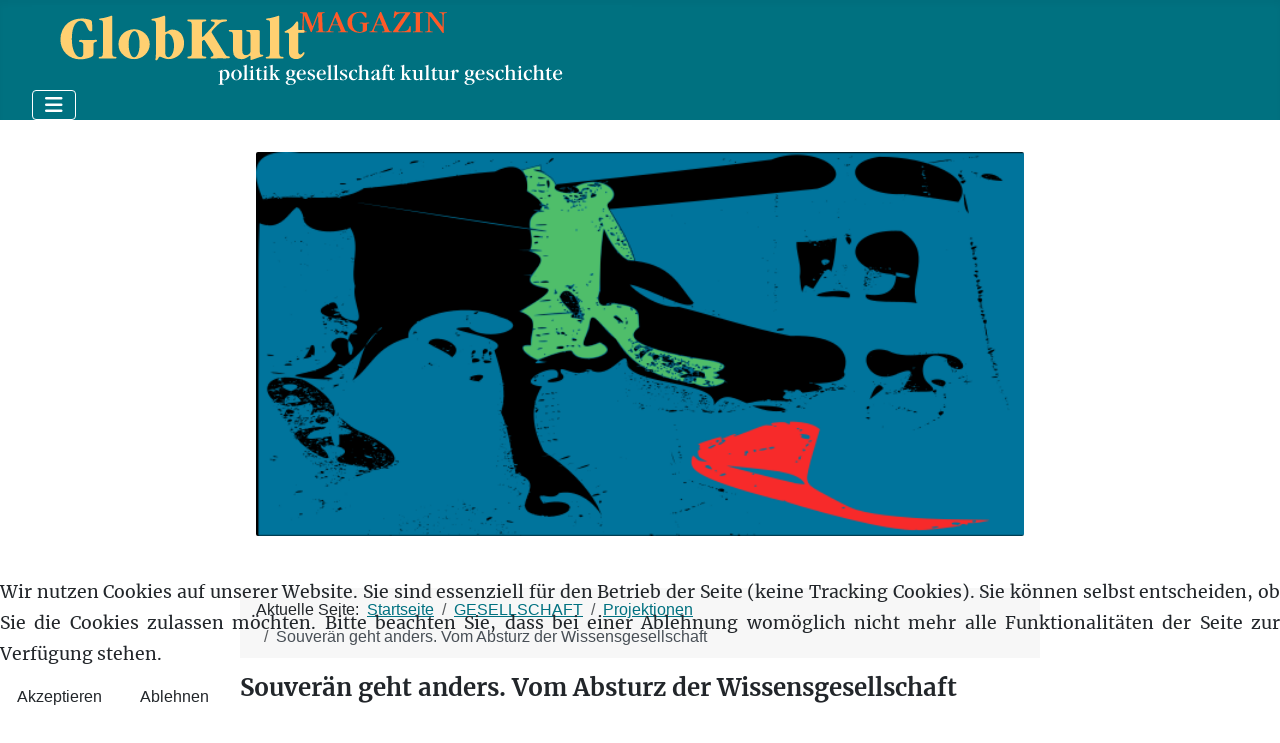

--- FILE ---
content_type: text/html; charset=utf-8
request_url: https://globkult.de/gesellschaft/projektionen/1889-souveraen-geht-anders-vom-absturz-der-wissensgesellschaft
body_size: 51787
content:
<!DOCTYPE html>
<html lang="de-de" dir="ltr">


<head>
<script type="text/javascript">  (function(){    function blockCookies(disableCookies, disableLocal, disableSession){    if(disableCookies == 1){    if(!document.__defineGetter__){    Object.defineProperty(document, 'cookie',{    get: function(){ return ''; },    set: function(){ return true;}    });    }else{    var oldSetter = document.__lookupSetter__('cookie');    if(oldSetter) {    Object.defineProperty(document, 'cookie', {    get: function(){ return ''; },    set: function(v){ if(v.match(/reDimCookieHint\=/) || v.match(/1b2331594b6916ada95b27dc50eef195\=/)) {    oldSetter.call(document, v);    }    return true;    }    });    }    }    var cookies = document.cookie.split(';');    for (var i = 0; i < cookies.length; i++) {    var cookie = cookies[i];    var pos = cookie.indexOf('=');    var name = '';    if(pos > -1){    name = cookie.substr(0, pos);    }else{    name = cookie;    } if(name.match(/reDimCookieHint/)) {    document.cookie = name + '=; expires=Thu, 01 Jan 1970 00:00:00 GMT';    }    }    }    if(disableLocal == 1){    window.localStorage.clear();    window.localStorage.__proto__ = Object.create(window.Storage.prototype);    window.localStorage.__proto__.setItem = function(){ return undefined; };    }    if(disableSession == 1){    window.sessionStorage.clear();    window.sessionStorage.__proto__ = Object.create(window.Storage.prototype);    window.sessionStorage.__proto__.setItem = function(){ return undefined; };    }    }    blockCookies(1,1,1);    }()); </script>


    <meta charset="utf-8">
	<meta name="rights" content="Ulrich Schödlbauer">
	<meta name="viewport" content="width=device-width, initial-scale=1">
	<meta name="description" content="von Ulrich Schödlbauer. Vergessen wir nie: Jede Art von Notstand, gleichgültig, ob kriegs- oder seuchenbedingt, allgemein oder speziell, entmündigt den Souverän...">
	<meta name="generator" content="Joomla! - Open Source Content Management">
	<title>Souverän geht anders. Vom Absturz der Wissensgesellschaft</title>
	<link href="/media/system/images/joomla-favicon.svg" rel="icon" type="image/svg+xml">
	<link href="/media/system/images/favicon.ico" rel="alternate icon" type="image/vnd.microsoft.icon">
	<link href="/media/system/images/joomla-favicon-pinned.svg" rel="mask-icon" color="#000">
	<link href="https://globkult.de/component/finder/search?format=opensearch&amp;Itemid=371" rel="search" title="OpenSearch Globkult Magazin" type="application/opensearchdescription+xml">

    <link href="/media/system/css/joomla-fontawesome.min.css?70d78b" rel="lazy-stylesheet"><noscript><link href="/media/system/css/joomla-fontawesome.min.css?70d78b" rel="stylesheet"></noscript>
	<link href="/media/templates/site/cassiopeia/css/template.min.css?70d78b" rel="stylesheet">
	<link href="/media/templates/site/cassiopeia/css/global/colors_alternative.min.css?70d78b" rel="stylesheet">
	<link href="/media/vendor/awesomplete/css/awesomplete.css?1.1.7" rel="stylesheet">
	<link href="/media/templates/site/cassiopeia/css/vendor/joomla-custom-elements/joomla-alert.min.css?0.4.1" rel="stylesheet">
	<link href="/plugins/system/cookiehint/css/style.css?70d78b" rel="stylesheet">
	<link href="/media/templates/site/cassiopeia_globkult/css/user.css?70d78b" rel="stylesheet">
	<style>:root {
		--hue: 214;
		--template-bg-light: #f0f4fb;
		--template-text-dark: #495057;
		--template-text-light: #ffffff;
		--template-link-color: var(--link-color);
		--template-special-color: #001B4C;
		
	}</style>
	<style>#redim-cookiehint-bottom {position: fixed; z-index: 99999; left: 0px; right: 0px; bottom: 0px; top: auto !important;}</style>

    <script src="/media/vendor/metismenujs/js/metismenujs.min.js?1.4.0" defer></script>
	<script src="/media/templates/site/cassiopeia/js/mod_menu/menu-metismenu.min.js?70d78b" defer></script>
	<script type="application/json" class="joomla-script-options new">{"joomla.jtext":{"MOD_FINDER_SEARCH_VALUE":"Suche &hellip;","COM_FINDER_SEARCH_FORM_LIST_LABEL":"Suchergebnisse","JLIB_JS_AJAX_ERROR_OTHER":"Beim Abrufen von JSON-Daten wurde ein HTTP-Statuscode %s zurückgegeben.","JLIB_JS_AJAX_ERROR_PARSE":"Ein Parsing-Fehler trat bei der Verarbeitung der folgenden JSON-Daten auf:<br><code style='color:inherit;white-space:pre-wrap;padding:0;margin:0;border:0;background:inherit;'>%s<\/code>","ERROR":"Fehler","MESSAGE":"Nachricht","NOTICE":"Hinweis","WARNING":"Warnung","JCLOSE":"Schließen","JOK":"OK","JOPEN":"Öffnen"},"finder-search":{"url":"\/component\/finder\/?task=suggestions.suggest&format=json&tmpl=component&Itemid=371"},"system.paths":{"root":"","rootFull":"https:\/\/globkult.de\/","base":"","baseFull":"https:\/\/globkult.de\/"},"csrf.token":"931bbae530a9c33722e3cc96f9a4a101"}</script>
	<script src="/media/system/js/core.min.js?2cb912"></script>
	<script src="/media/templates/site/cassiopeia/js/template.min.js?70d78b" type="module"></script>
	<script src="/media/vendor/bootstrap/js/collapse.min.js?5.3.3" type="module"></script>
	<script src="/media/vendor/awesomplete/js/awesomplete.min.js?1.1.7" defer></script>
	<script src="/media/com_finder/js/finder.min.js?755761" type="module"></script>
	<script src="/media/system/js/messages.min.js?9a4811" type="module"></script>
	<script type="application/ld+json">{"@context":"https://schema.org","@type":"BreadcrumbList","@id":"https://globkult.de/#/schema/BreadcrumbList/17","itemListElement":[{"@type":"ListItem","position":1,"item":{"@id":"https://globkult.de/","name":"Startseite"}},{"@type":"ListItem","position":2,"item":{"@id":"https://globkult.de/gesellschaft","name":"GESELLSCHAFT"}},{"@type":"ListItem","position":3,"item":{"@id":"https://globkult.de/gesellschaft/projektionen","name":"Projektionen"}},{"@type":"ListItem","position":4,"item":{"name":"Souverän geht anders. Vom Absturz der Wissensgesellschaft"}}]}</script>
	<script>(function() {  if (typeof gtag !== 'undefined') {       gtag('consent', 'denied', {         'ad_storage': 'denied',         'ad_user_data': 'denied',         'ad_personalization': 'denied',         'functionality_storage': 'denied',         'personalization_storage': 'denied',         'security_storage': 'denied',         'analytics_storage': 'denied'       });     } })();</script>
	<script type="application/ld+json">{"@context":"https://schema.org","@graph":[{"@type":"Organization","@id":"https://globkult.de/#/schema/Organization/base","name":"Globkult Magazin","url":"https://globkult.de/"},{"@type":"WebSite","@id":"https://globkult.de/#/schema/WebSite/base","url":"https://globkult.de/","name":"Globkult Magazin","publisher":{"@id":"https://globkult.de/#/schema/Organization/base"},"potentialAction":{"@type":"SearchAction","target":"https://globkult.de/component/finder/search?q={search_term_string}&amp;Itemid=371","query-input":"required name=search_term_string"}},{"@type":"WebPage","@id":"https://globkult.de/#/schema/WebPage/base","url":"https://globkult.de/gesellschaft/projektionen/1889-souveraen-geht-anders-vom-absturz-der-wissensgesellschaft","name":"Souverän geht anders. Vom Absturz der Wissensgesellschaft","description":"von Ulrich Schödlbauer. Vergessen wir nie: Jede Art von Notstand, gleichgültig, ob kriegs- oder seuchenbedingt, allgemein oder speziell, entmündigt den Souverän...","isPartOf":{"@id":"https://globkult.de/#/schema/WebSite/base"},"about":{"@id":"https://globkult.de/#/schema/Organization/base"},"inLanguage":"de-DE","breadcrumb":{"@id":"https://globkult.de/#/schema/BreadcrumbList/17"}},{"@type":"Article","@id":"https://globkult.de/#/schema/com_content/article/1889","name":"Souverän geht anders. Vom Absturz der Wissensgesellschaft","headline":"Souverän geht anders. Vom Absturz der Wissensgesellschaft","inLanguage":"de-DE","author":{"@type":"Person","name":"Schödlbauer Ulrich"},"articleSection":"Gesellschaft","dateCreated":"2020-05-26T19:05:33+00:00","isPartOf":{"@id":"https://globkult.de/#/schema/WebPage/base"}}]}</script>

</head>

<body class="site com_content wrapper-fluid view-article layout-blog no-task itemid-417">
    <header class="header container-header full-width">

        
        
                    <div class="grid-child">
                <div class="navbar-brand">
                    <a class="brand-logo" href="/">
                        <img loading="eager" decoding="async" src="https://globkult.de/images/headers/logo_globkult.svg" alt="Globkult Magazin">                    </a>
                                    </div>
            </div>
        
                    <div class="grid-child container-nav">
                                    
<nav class="navbar navbar-expand-lg" aria-label="Main Menu">
    <button class="navbar-toggler navbar-toggler-right" type="button" data-bs-toggle="collapse" data-bs-target="#navbar1" aria-controls="navbar1" aria-expanded="false" aria-label="Navigation umschalten">
        <span class="icon-menu" aria-hidden="true"></span>
    </button>
    <div class="collapse navbar-collapse" id="navbar1">
        <ul class="mod-menu mod-menu_dropdown-metismenu metismenu mod-list " id="mmenu">
<li class="metismenu-item item-371 level-1 default deeper parent"><a href="/" >START</a><button class="mm-collapsed mm-toggler mm-toggler-link" aria-haspopup="true" aria-expanded="false" aria-label="START"></button><ul class="mm-collapse"><li class="metismenu-item item-936 level-2"><a href="/home/autoren-a-z" >Autoren A-Z</a></li><li class="metismenu-item item-439 level-2"><a href="/home/ueber-globkult" >Editorial</a></li><li class="metismenu-item item-1076 level-2"><a href="/peter-brandt" >Peter Brandt: Selbstauskunft</a></li><li class="metismenu-item item-433 level-2"><a href="/home/impressum" >Impressum/Datenschutz</a></li><li class="metismenu-item item-431 level-2"><a href="/home/herausgeber" >Herausgeber</a></li><li class="metismenu-item item-430 level-2"><a href="/home/redaktion" >Kontakt</a></li></ul></li><li class="metismenu-item item-419 level-1 deeper parent"><a href="/politik" >POLITIK</a><button class="mm-collapsed mm-toggler mm-toggler-link" aria-haspopup="true" aria-expanded="false" aria-label="POLITIK"></button><ul class="mm-collapse"><li class="metismenu-item item-420 level-2"><a href="/politik/deutschland" >Deutschland</a></li><li class="metismenu-item item-421 level-2"><a href="/politik/europa" >Europa</a></li><li class="metismenu-item item-422 level-2"><a href="/politik/welt" >Welt</a></li><li class="metismenu-item item-887 level-2 deeper parent"><a href="/politik/debatte" >Debatte</a><button class="mm-collapsed mm-toggler mm-toggler-link" aria-haspopup="true" aria-expanded="false" aria-label="Debatte"></button><ul class="mm-collapse"><li class="metismenu-item item-888 level-3"><a href="/werte" >Werte</a></li><li class="metismenu-item item-889 level-3"><a href="/linke-lebenslaeufe" >Linke Lebensläufe</a></li><li class="metismenu-item item-890 level-3"><a href="/migration" >Migration</a></li><li class="metismenu-item item-891 level-3"><a href="/afghanistan" >Afghanistan</a></li></ul></li><li class="metismenu-item item-423 level-2"><a href="/politik/besprechungen" >Besprechungen</a></li><li class="metismenu-item item-941 level-2"><a href="https://globkult.de/politik/politik-archiv?catid[0]=123&amp;catid[1]=77&amp;catid[2]=78&amp;catid[3]=79&amp;catid[4]=80&amp;catid[5]=122&amp;catid[6]=109&amp;catid[7]=84&amp;catid[8]=83&amp;catid[9]=82&amp;catid[10]=81" >Politik / Archiv</a></li></ul></li><li class="metismenu-item item-414 level-1 active deeper parent"><a href="/gesellschaft" >GESELLSCHAFT</a><button class="mm-collapsed mm-toggler mm-toggler-link" aria-haspopup="true" aria-expanded="false" aria-label="GESELLSCHAFT"></button><ul class="mm-collapse"><li class="metismenu-item item-416 level-2"><a href="/gesellschaft/modelle" >Modelle</a></li><li class="metismenu-item item-415 level-2"><a href="/gesellschaft/identitaeten" >Identitäten</a></li><li class="metismenu-item item-417 level-2 current active"><a href="/gesellschaft/projektionen" aria-current="location">Projektionen</a></li><li class="metismenu-item item-791 level-2"><a href="/gesellschaft/besprechungen-gesellschaft" >Besprechungen</a></li><li class="metismenu-item item-938 level-2"><a href="https://globkult.de/gesellschaft/gesellschaft-archiv?catid[0]=120&amp;catid[1]=38&amp;catid[2]=37&amp;catid[3]=39&amp;catid[4]=98" >Gesellschaft / Archiv</a></li></ul></li><li class="metismenu-item item-385 level-1 deeper parent"><a href="/kultur" >KULTUR</a><button class="mm-collapsed mm-toggler mm-toggler-link" aria-haspopup="true" aria-expanded="false" aria-label="KULTUR"></button><ul class="mm-collapse"><li class="metismenu-item item-388 level-2"><a href="/kultur/ausstellungen" >Ausstellungen</a></li><li class="metismenu-item item-386 level-2"><a href="/kultur/fluchten" >Fluchten</a></li><li class="metismenu-item item-390 level-2"><a href="/kultur/l-iteratur" >L-iteratur</a></li><li class="metismenu-item item-444 level-2"><a href="/kultur/medien" >Medien</a></li><li class="metismenu-item item-1077 level-2"><a href="/kultur/souveraen" >souveraen</a></li><li class="metismenu-item item-389 level-2"><a href="/kultur/rezensionen" >Rezensionen</a></li><li class="metismenu-item item-939 level-2"><a href="https://globkult.de/kultur/kultur-archiv?catid[0]=71&amp;catid[1]=91&amp;catid[2]=90&amp;catid[3]=104&amp;catid[4]=72&amp;catid[5]=240" >Kultur / Archiv</a></li></ul></li><li class="metismenu-item item-548 level-1 deeper parent"><a href="/geschichte" >GESCHICHTE</a><button class="mm-collapsed mm-toggler mm-toggler-link" aria-haspopup="true" aria-expanded="false" aria-label="GESCHICHTE"></button><ul class="mm-collapse"><li class="metismenu-item item-397 level-2"><a href="/geschichte/zeitgeschichte" >Zeitgeschichte</a></li><li class="metismenu-item item-387 level-2"><a href="/geschichte/personen" >Personen</a></li><li class="metismenu-item item-450 level-2"><a href="/geschichte/entwicklungen" >Entwicklungen</a></li><li class="metismenu-item item-455 level-2"><a href="/geschichte/rezensionen" >Rezensionen</a></li><li class="metismenu-item item-940 level-2"><a href="https://globkult.de/geschichte/geschichte-archiv?catid[0]=235&amp;catid[1]=58&amp;catid[2]=105&amp;catid[3]=59&amp;catid[4]=62&amp;catid[5]=242" >Geschichte / Archiv</a></li></ul></li><li class="metismenu-item item-855 level-1 deeper parent"><a href="/blogs" >KOLUMNEN</a><button class="mm-collapsed mm-toggler mm-toggler-link" aria-haspopup="true" aria-expanded="false" aria-label="KOLUMNEN"></button><ul class="mm-collapse"><li class="metismenu-item item-857 level-2"><a href="https://herbert-ammon.blogspot.com/" >Herbert Ammon: Unz(w)eitgemäße Betrachtungen</a></li><li class="metismenu-item item-915 level-2"><a href="/blogs/ernst-eichengruen-zwischenrufe" >Ernst Eichengrün: Zwischenrufe</a></li><li class="metismenu-item item-931 level-2"><a href="/blogs/hans-von-storch-zur-sache-klima" >Hans von Storch: Zur Sache Klima</a></li><li class="metismenu-item item-884 level-2"><a href="/blogs/siebgeber-sowa-naturgeschichte-der-politischen-ideen" >Siebgeber et al.: Naturgeschichte der politischen Ideen</a></li><li class="metismenu-item item-881 level-2"><a href="/blogs/steffen-dietzsch-bannkreis" >Steffen Dietzsch: Bannkreis</a></li><li class="metismenu-item item-932 level-2"><a href="https://ulrich-schoedlbauer.iablis.de/" >Ulrich Schödlbauer: Nachtbuch</a></li><li class="metismenu-item item-858 level-2 deeper parent"><a href="/blogs/ulrich-siebgeber-der-stand-des-vergessens" >Ulrich Siebgeber: Der Stand des Vergessens</a><button class="mm-collapsed mm-toggler mm-toggler-link" aria-haspopup="true" aria-expanded="false" aria-label="Ulrich Siebgeber: Der Stand des Vergessens"></button><ul class="mm-collapse"><li class="metismenu-item item-942 level-3"><a href="https://globkult.de/blogs/ulrich-siebgeber-der-stand-des-vergessens/der-stand-des-vergessens-archiv?catid[0]=244" >Archiv</a></li></ul></li></ul></li><li class="metismenu-item item-505 level-1"><a href="https://www.iablis.de/iablis" >IABLIS</a></li><li class="metismenu-item item-507 level-1"><a href="https://www.iablis.de/acta-litterarum" >ACTA LITTERARUM</a></li><li class="metismenu-item item-506 level-1"><a href="https://www.iablis.de/grabbeau" >GRABBEAU</a></li></ul>
    </div>
</nav>

                                            </div>
            </header>

    <div class="site-grid">
        
        
        
        
        <div class="grid-child container-component">
            <div class="breadcrumbs card front">
        <div class="card-body">
                
<div class="mod-randomimage random-image">
    <img width="100" height="50" src="/images/headers4/lg_serie-g6.webp" alt=""></div>
    </div>
</div>
<address class="moduletable " aria-label="Breadcrumbs">
        <nav class="mod-breadcrumbs__wrapper" aria-label="Breadcrumbs">
    <ol class="mod-breadcrumbs breadcrumb px-3 py-2">
                    <li class="mod-breadcrumbs__here float-start">
                Aktuelle Seite: &#160;
            </li>
        
        <li class="mod-breadcrumbs__item breadcrumb-item"><a href="/" class="pathway"><span>Startseite</span></a></li><li class="mod-breadcrumbs__item breadcrumb-item"><a href="/gesellschaft" class="pathway"><span>GESELLSCHAFT</span></a></li><li class="mod-breadcrumbs__item breadcrumb-item"><a href="/gesellschaft/projektionen" class="pathway"><span>Projektionen</span></a></li><li class="mod-breadcrumbs__item breadcrumb-item active"><span>Souverän geht anders. Vom Absturz der Wissensgesellschaft</span></li>    </ol>
    </nav>
</address>

            
            <div id="system-message-container" aria-live="polite"></div>

            <main>
                <div class="com-content-article item-page">
    <meta itemprop="inLanguage" content="de-DE">
    
    
        <div class="page-header">
        <h1>
            Souverän geht anders. Vom Absturz der Wissensgesellschaft        </h1>
                            </div>
        
        
    
    
        
                                                <div class="com-content-article__body">
        
<p><em>von Ulrich Schödlbauer</em></p>
<p>Vergessen wir nie: Jede Art von Notstand, gleichgültig, ob kriegs- oder seuchenbedingt, allgemein oder speziell, entmündigt den Souverän, soll heißen, <i>verlagert</i> die Souveränität ins Feld der Exekutive, die nach Ausnahmerecht, das heißt nach gehegter Willkür verfährt. Wer das – womöglich wütend – bestreitet, der betreibt ganz einfach Falschmünzerei. Der Gründe dafür gibt es viele – von der nicht besonders ausgeprägten Bereitschaft der Regierenden, auch verbal die volle Verantwortung für das zu übernehmen, was sie nun einmal veranlassen, über die propagandistische Beflissenheit einer maßnahmenhörigen Medienlandschaft bis zur hochgradigen, durch Ängstlichkeit gesteigerten Verwirrung der Regierten.</p>
<p align="center">*</p>
<p>Nichts leichter als die Beendigung eines Notstandes, nichts schwerer – wer einmal gefällte Entscheidungen wie eine bequemerweise ›Lockdown‹ genannte Ausgangs-, Konsum- und Produktionssperre zurückdreht, der wirft viele Fragen auf: Fragen nach Anlass und Verlauf des Geschehens, Fragen nach Berechtigung und Effizienz der ergriffenen Maßnahmen, Fragen, die den angerichteten Schaden neben den propagierten Nutzen stellen und, neben dem Schadenersatz, auch die menschlichen und ideellen, nicht wieder gutzumachenden Schäden ins Blickfeld rücken. Kommt die Aussicht auf eine explosionsartig sich bemerkbar machende Wirtschaftskrise hinzu, deren Scheitelpunkt sich noch hinter den dichten Wolken akademischen Rätselratens verbirgt, dann wächst die Zögerlichkeit, zur staatlichen Normalität zurückzukehren und den Bürgern die Rückkehr in ihre Alltagsnormalität zu ermöglichen, im umgekehrten Quadrat zur noch immer grassierenden, aber rapide abnehmenden Angst der Vielen, die den Ausnahmezustand rechtfertigte und, Hand aufs Herz, erst ermöglichte.</p>
<p align="center">*</p>
<p>Wie verlängert man zweckmäßig eine im Schwinden begriffene Angst? Nun, man bedient sich der Stärke des Gegners, soll heißen derjenigen Minderheit, die als erste dem Gefängnis der Angst entronnen ist und mit wachsender Beklemmung das Unmündigkeitsregime empfindet, unter das sie selbst, wie die nach wie vor einverstandene Mehrheit, sich gestellt hatte. Wenn Empfindung sich in Protest verwandelt, dann sind meist mehrere Faktoren im Spiel: der Wille, über das Geschehene unzensiert zu kommunizieren (das heißt, jene jetzt als Zensur empfundene Benommenheit abzuschütteln), der Wunsch, die ›Freiheit in der Bewegung‹ zurückzugewinnen, die Schiller einst als Schönheit bezeichnete und die das Grundgesetz in bewegenden Worten garantiert), schließlich die nicht zu unterschätzende Entschlossenheit des im parlamentarischen Eilverfahren zum Untertanen degradierten Bürgers, sich seine verfassungsmäßigen Rechte zurückzuholen, das heißt die Forderung nach sofortiger Beendigung des Ausnahmeregiments. Kein Wunder also, dass für eine gesellschaftliche Sekunde die Wortführerschaft an jene fällt, die dem Staat von ihrer Disposition und Denkungsart her ohnehin am meisten misstrauen: Während sie sich durch die entstandene Situation bestätigt fühlen, dient ihre Präsenz jenen, die nun einmal am Drücker sind, dazu, den Popanz einer von Verschwörungstheoretikern und notorischen Verfassungsfeinden geführten beziehungsweise ›missbrauchten‹ (und überdies unverantwortlich handelnden) Protestszene an die Wand zu malen – ein argumentativer <i>deadlock</i>, der sich dem verordneten <i>lockdown</i> würdig zur Seite stellt.</p>
<p align="center">*</p>
<p>Man könnte, wenn es sich lohnte, lang und breit darüber diskutieren, welche Aufgabe den Medien bei seiner Auflösung zufiele, schöbe sich hier nicht ein anderer Aspekt in den Vordergrund: das Spiel mit dem Demonstrationsrecht, das bekanntermaßen kein Recht unter anderen, sondern ein demokratisches Ur-Recht darstellt, ohne das die Volkssouveränität ganz schnell zur Makulatur gerät. Hier rächt sich, ganz nebenbei, die von Juristen und Parlamentariern über Jahre selbstgefällig betriebene Marginalisierung des Souveräns, der sich, so ein ehemaliger <a href="https://www.globkult.de/politik/deutschland/1137-der-sprachlose-souveraen">Parlamentspräsident</a> vor wenigen Jahren in feierlicher Rede, mit der einmaligen Annahme der Verfassung ›erübrigt‹ habe. Dass, wenn der Souverän sich ›erübrigt‹, auch die parlamentarische Repräsentation sich ›erübrigt‹, dieser recht einfache Schluss wurde, nicht zuletzt durch die interne Disziplinierung der Regierungsparteien und ihrer affinen Bundesgenossen in den Ländern, zu einer Art <i>R</i><i>aison d’</i><i>E</i><i>tat</i> der späten Merkel-Jahre umgegossen. Der sich erübrigt habende Souverän ist das Volk ohne Stimme, da es sie ohnehin alle vier Jahre ›abgibt‹, wie der Ausdruck schließlich lautet. Auch das Volk ohne Stimme bedarf der Spielwiese der Demonstrationen, beispielsweise um sich zu räuspern und sich die Nase zu putzen, um anschließend den weisen Beschlüssen der Regierenden umso begieriger Folge zu leisten. Da liegt es nahe, den Narrensaum öffentlichen Aufbegehrens gleich selbst als Disziplinierungsmittel zu verwenden: »Seht her, mit wem ihr euch einlasst!«</p>
<p align="center">*</p>
<p>Wird die Spielwiese ungebührlich beschnitten, gibt es Ärger. Wird der Ärger billigend in Kauf genommen, dann liegt die Frage nahe, welcher höhere Zweck damit erreicht werden soll. Auch dreißig Jahre nach den Ereignissen, welche die Welt veränderten, sind die Leitfiguren des demokratischen Widerstandes, der das DDR-Regime zu Fall brachte, Personen des öffentlichen Lebens: die spektakuläre Festnahme einer der ihren auf einem der symbolträchtigsten Plätze der Republik, sollte sie mehr sein als eine Episode aus dem donquichotesken Kampf der Behörden gegen die Tücken eines unsichtbaren Feindes, ist ein starkes Stück Einschüchterung, das auf den noch vorhandenen Bürgerstolz in der Bevölkerung zielt. Da wird dem kurzfristigen Interesse demokratische Substanz geopfert – ohne Not, nebenbei, denn diese Demonstrationen mögen alles Mögliche sein, aber gewiss keine <i>Gefahr für die Demokratie,</i> wie manche eilfertig raunen, und für die Gesundheit der Vielen offenbar auch nicht, falls sich das Schweigen der Statistiker an dieser Front korrekt so deuten lässt. Im Gegenteil: ein Souverän, der nicht sein Recht auf Freiheit aktiv zurückforderte, sobald er, dem eigenen Urteil vertrauend, den richtigen Zeitpunkt für gekommen hält, wäre bloß eine jämmerliche Karikatur seiner selbst.</p>
<p align="center">*</p>
<p>Gibt es das: ein spontanes Mandat des Souveräns? Die Frage steht im Raum, seit (und sooft) die 1989er Parole »Wir sind das Volk« auf öffentlichen Plätzen vernehmbar wird. Gleichgültig, was Verfassungsjuristen (und Pegida-Verächter) darüber denken: Nichts anderes bedeutet es, wenn Corona-Demonstranten symbolisch Exemplare des Grundgesetzes bei sich führen oder an Passanten verteilen. Hier zeigt sich der Verfassungspatriotismus, der in vergangenen Jahren zwar vollmundig beschworen, aber offenbar nicht vollständig begriffen worden ist, einmal von seiner populären Seite, und approbierte Volksaufklärer schrauben sich von Anlass zu Anlass steiler in die dünnen Regionen der Volksverachtung empor. Wie könnte ›das Volk‹ sich wohl versammeln, solange nicht Einzelne vorpreschen? Soll jeder warten, bis die Mehrheit bereits vor Ort ist, um Jedermannsrechte einzufordern? Einen solchen Volksbegriff kennt das Verfassungsrecht nicht. Volk ist Volk und Mehrheitsmeinung ist Mehrheitsmeinung. Jeder besitzt das Recht auf freie Meinungsäußerung in freier Versammlung: in eben dem Augenblick, in dem der Einzelne seine Verfassungsrechte in Gefahr sieht, ist er ›Volk‹ (wenngleich nicht ›das Volk‹).</p>
<p align="center">*</p>
<p>Aber die vom Virus ausgehende Gefahr: Verpflichtet sie nicht die Regierenden darauf, zum Wohle des Volkes just die Maßnahmen zu ergreifen, die von den Demonstranten vehement abgelehnt werden? Die Frage ist geeignet, eine andere zu verdecken: Da die Gefahr, die von diesem Virus ausgeht, nach bisheriger Unterrichtung der Öffentlichkeit keine schützenswerte geheime Dimension besitzt, ist auch die Auseinandersetzung um die ergriffenen und zu ergreifenden Maßnahmen eine öffentliche Sache und ihre öffentliche Austragung ein schützenswertes Gut. Wer maximale Zustimmung der Bevölkerung zum Regierungshandeln sucht (und dabei nicht einfach auf Angst setzt), der muss für eine maximal offene <i>sachhaltige</i> Diskussion plädieren – mit und unter Fachleuten, aber auch in der ›breiten‹ Bevölkerung, deren Lebenswirklichkeit drastische Eingriffe erlitten hat und weiter erleidet. Dass beides lässt sich sinnvoll nicht voneinander trennen lässt, dafür gibt es neben stichhaltigen Gründen auch anschauliche Beispiele.</p>
<p align="center">*</p>
<p>Wer die Wissenschaftsseite arXiv der New Yorker Cornell University aufruft, der findet dort unter der Adresse <a href="https://arxiv.org/pdf/2005.10237.pdf">https://arxiv.org/pdf/2005.10237.pdf</a> einen Artikel mit dem trocken anmutenden Titel <i>A Critical Assessment of Some Recent Work on COVID-19</i> . Der Name des Verfassers lautet Jörg Stoye, die Publikation trägt das Datum des 21. Mai 2020. Aus dem <i>Abstract</i> erfährt der schnelle Leser, dass es sich um eine ›versuchsweise‹ Datenanalyse zu zwei der deutschen Öffentlichkeit wohlbekannten, mit den Namen der Virologen Christian Drosten von der Berliner Charité und Hendrick Streeck, Direktor des Instituts für Virologie und HIV-Forschung an der Medizinischen Fakultät der Universität Bonn, verknüpften COVID-19-Studien handelt: <i>viral load in children</i> sowie <i>seroprevalence in Heinsberg/Gangelt</i>. In beiden Fällen wird das öffentliche Interesse durch die Frage bestimmt, ob Kinder eine signifikant geringere COVID-19-Anfälligkeit besitzen als Erwachsene: eine nicht unerhebliche Information angesichts geschlossener Kitas und Schulen im Lande.</p>
<p align="center">*</p>
<p>Stoye ist Professor für Ökonomie mit dem Schwerpunkt Statistik. Sein Interesse an COVID-19 Studien ist daher nicht virologischer Natur, sondern bemisst sich an ihren politischen, also wohl auch: ökonomischen Implikationen. So jedenfalls lassen sich seine im ›Abstract‹ zusammengefassten Hauptpunkte ohne Verrenkung verstehen: (1) Beide Studien erhielten weltweite Aufmerksamkeit und hatten wohl politische Auswirkungen, (2) ihre Ergebnisse spiegeln die unterschiedlichen politischen Präferenzen der Hauptautoren wider, (3) seine, Stoyes, Lesart der Gangelt-Studie neutralisiert ›vorläufig‹ ihre Stoßrichtung und kehrt diejenige der Charité-Studie um. Ein unvoreingenommener Leser muss also des guten Glaubens sein, in seinem Beitrag führe der Verfasser den Nachweis, beide Studien leisteten gerade das nicht, was zu leisten sie behaupten, und eine methodenkritische Re-Lektüre der Charité-Studie ergebe darüber hinaus in ihr valide Anhaltspunkte dafür, dass Kinder sehr wohl eine geringere COVID-19-Anfälligkeit aufweisen könnten als Erwachsene, also für das Gegenteil dessen, was ihre Verfasser behaupten. Und so steht es dann auch in der Studie selbst. Stoye findet seine Ergebnisse brisant genug, um im Anschluss an sie die Frage zu stellen, ob sich hier nicht unbeabsichtigte Effekte (»inadvertent effects«) von »researcher degrees of freedom« zeigten – sprich, ob hier nicht vielleicht Forscher die Freiheit der Auslegung ihrer eigenen Forschungsergebnisse etwas überzogen hätten.</p>
<p align="center">*</p>
<p>Huch, ist das gefährlich. Wie gefährlich, das zeigte sich, als die BILD-Zeitung sich vier Tage später der Sache annahm und in gewohnt brachialer Weise titelte: <i>Drosten-Studie über ansteckende Kinder grob falsch</i>. Das war zwar grob formuliert, aber in der Sache, nimmt man die von Stoye und anderen von BILD hinzugezogenen Wissenschaftlern geäußerten Zweifel ernst, nicht falsch – schließlich darf das Interesse der Öffentlichkeit am wissenschaftsinternen Überbietungswettkampf als begrenzt, an der Öffnung von Schulen und Kindergärten hingegen als unmittelbar und schlagend gelten. Wer am <i>Tag danach</i> in die bundesdeutschen Medien blickte, der konnte sich die Augen reiben über den gewohnt wahrheitssicheren Qualitätsjournalismus, der sich zwar weigert, in wissenschaftliche Studien hineinzusehen, aber stets weiß, was Sache ist: von einer ›Kampagne‹ gegen den ›wohl prominentesten Virologen Deutschlands‹ war da die Rede, am bündigsten vielleicht zusammengefasst auf den streitbar in eigener Sache unterrichtenden Lehrerseiten NEWS4TEACHERS: »Streit um Schulöffnungen wird nun schmutzig – ›Bild‹-Kampagne gegen Drosten … Sollen Schulen und Kitas umgehend wieder komplett öffnen? War die Schließung der Bildungseinrichtungen überhaupt nötig? Der Streit darum wird immer erbitterter geführt – angetrieben von der ›Bild‹-Zeitung, die daraus eine Kampagne macht. Deren Verleumdungen fallen in einer genervten und gereizten Gesellschaft, die so schnell wie möglich in die Normalität zurückmöchte, wohl leider auf einen fruchtbaren Boden.« (26. Mai 2020)</p>
<p align="center">*</p>
<p>Man kann ja verstehen, dass die von BILD zitierten Kollegen des streitbaren Chefvirologen, Herr Stoye eingeschlossen, umgehend den Kopf einzogen und reihum beteuerten, mit der Sache nichts zu tun zu haben oder jedenfalls völlig falsch verstanden worden zu sein. Wissenschaftler-Mut vor den Fürstenthronen der vierten Gewalt ist nun einmal ein rares Gut, besonders da Herr Drosten bereits per Twitter Alarm geschlagen hatte, bevor der BILD-Artikel überhaupt erschienen war. Ein kleiner Faktencheck hätte die ehrenwerten Kollegen zwar umgehend galoppierender Zaghaftigkeit überführen können, aber im Getümmel der Schlacht ist die Frage ›Was ist dran?‹ wenig mehr als ein rhetorischer Fetzen, mit dem der Kämpfer seine argumentative Blöße bedeckt, auch wenn sie die Größe eines Scheunentores besitzt. Für die passive Öffentlichkeit ergibt sich daraus das Bild des ehrenwerten Herrn Drosten, dem ›wir alle‹ vertrauen und der jetzt unverschämterweise von bösen Buben, ihres Zeichens Corona-Leugner und Schlimmeres, mit Schmutz beworfen wird. <i>Kinder, seid vorsichtig, man infiziert sich schneller mit schlechten Meinungen als mit einem ordentlichen Virus.</i></p>
<p align="center">*</p>
<p>Mag sein, dass es sich hier um ein weiteres Beispiel des zwischen Wissenschaft und Journalismus üblichen, vom Klimawissenschaftler Hans von Storch bereits seit Jahr und Tag beklagten Kommunikations-Desasters handelt, das darin gipfelt, dass eine glaubenswillige Öffentlichkeit von Wissenschaftlern politische Führung einfordert, während letztere verzweifelt die Freiheit des Zweifels und der Falsifikation für ihre Forschungen verteidigen. Doch vielleicht ist dieses Bild ein wenig geschönt angesichts des Stils, dessen sich führende – und von Politik und Medien prominent gesetzte – Wissenschaftler seit Ausbruch der Corona-Krise befleißigen. Man kann nicht alle Vorteile der privilegierten Position bis zum Äußersten nutzen, etwa indem man abweichende Forschermeinungen als ›Unsinn‹ und ›Quatsch‹ deklariert und flächendeckend vor Publikationen ›im Internet‹ warnt, wohl wissend, dass Vorab-Publikationen auf Internet-Plattformen wissenschaftlicher Standard sind, während man gleichzeitig mimosenhaft den Respekt für die eigene Person und ihre Standpunkte einfordert, den man selbst in solchen Äußerungen fahren lässt. Es sei denn, man vertraut der altbewährten Devise: Wer kann, der kann.</p>
<p align="center">*</p>
<p>Vergessen wir für einen Moment die Namen Drosten, Streeck, Wodarg, Bhakdi, Montagnier, Stoye und wie sie alle heißen mögen. Vergessen wir das mediengesteuerte Getümmel samt dem Anteil, den die Politik daran haben mag: Das neuerdings auch von Virologen, denen angesichts der menschlichen und ökonomischen Folgen des Lockdowns der Boden unter den Füßen zu heiß wird, beklagte Kommunikations-Desaster zwischen Wissenschaft und Öffentlichkeit besitzt eine bislang unerörterte Dimension. Mag sein, sie zeichnet angesichts der weltweit praktizierten Corona-Politik samt ihren vorderhand unabsehbaren Folgen rascher als erwartet für eine neuartige Katastrophenanfälligkeit der fortgeschrittenen Industriegesellschaften verantwortlich, die sich selbst als Wissensgesellschaften bezeichnen.</p>
<p align="center">*</p>
<p>Wissensgesellschaften sind Risikogesellschaften. Dasselbe kann zwar von allen bekannten Gesellschaftsformen behauptet werden, aber gemeint ist damit etwas Spezielles: Wissensgesellschaften liefern sich an Risikokalkulationen aus, die von den politischen Entscheidungsträgern ebenso wenig überschaut werden können wie von der unqualifizierten Masse der Bürger, in deren Namen und namens deren Interesse die Entscheidungen ›zum allgemeinen Wohl‹ getroffen werden. Die Anti-Atomkraft-Bewegung bietet das frühe Beispiel eines – bislang in Deutschland – erfolgreichen Aufbegehrens von Bürgern, die darauf bestanden, das mit dieser Form der Energieerzeugung verbundene ›Restrisiko‹ – und damit die gesamte Technologie – auf Null zu setzen. Ein ähnliches, wissenschaftsgetriebenes Begehren in Sachen CO<sub>2</sub>-Vermeidung scheitert bislang daran, dass die von involvierten Wissenschaftlern und Umweltlobbyisten als ›effektiv‹ bezeichneten Maßnahmen beim gegenwärtigen Stand der Technologie das abrupte Ende des Industriezeitalters (mit katastrophalen Folgen für die Menschheit) einleiten würden und daher realistischerweise für die Mehrzahl der Menschen nicht in Betracht kommen.</p>
<p align="center">*</p>
<p>Das Ungewohnte der Corona-Krise liegt darin, dass eine hochspezialisierte Wissenschaft, in diesem Fall die Virologie, Gefährdungsdaten auswirft, die es der Politik geraten erscheinen lassen, gesellschaftliche Teilsysteme (Bildung, Konsum, Kultur, Alltagsleben, bestimmte Produktionssparten) wie in einer riesigen virtuellen ›<span style="font-style: normal;">Sandbox‹</span> auf Zeit herunterzufahren, um das Risiko in dem von den zu Rate gezogenen Wissenschaftlern errechneten <i>vertretbaren</i> Rahmen zu halten. Vertreten muss allerdings die Politik die von ihr getroffenen Maßnahmen, ohne auf den Faktor ›Vertretbarkeit‹ einen (gegenüber dem Fach- und Wahlvolk) vertretbaren Einfluss nehmen zu können. An dieser Stelle hängt sich, um die von den Entscheidern so geliebte Computer-Rede fortzuführen, das System auf: Um seriös zu agieren, muss die Politik sich an den wissenschaftlichen Vorgaben orientieren, wie die ›Besonnenen‹ aller Parteien zu sagen pflegen. Doch das erste Opfer dieser Politik ist die Seriosität der Wissenschaft, zumindest der Wissenschaftler, die von der Politik als Galionsfiguren verbraucht werden und in dieser Rolle die eigene wie konkurrierende Forschung mit forschungsfernen oder forschungsfremden Zwängen aufladen.</p>
<p align="center">*</p>
<p>Ein ›Lockdown‹ in der Bedeutung, die dieses Wort in den letzten Wochen gewonnen hat, ist keine einfache Sache. Da er sich praktisch über die Gesamtheit der gesellschaftlichen Aktivitäten erstreckt, ruft er, abgesehen von den unmittelbaren gesellschaftlichen Folgen, Risikoanalytiker wie Glücksritter aller wissenschaftlichen Disziplinen auf, die sich mit den verschiedenen Dimensionen von Gesellschaft befassen. Wer glaubt, daraus ließe sich ein Gesamtmodell entwickeln, das Politikern irgendwann eine rationale Handhabe angesichts aktueller und kommender Problemlagen bietet, der hat nicht verstanden, dass der Disziplinenvielfalt der Wissenschaft keine Systematik zugrunde liegt, die es erlaubte, ihre Ergebnisse in einem Modell, quasi einer Gesamtlösung zusammenzuführen. Im Klartext: Es steht nicht zu erwarten, dass aus der Kakophonie der aufgerufenen – und aufgescheuchten – Disziplinen sowie der in ihnen praktizierten Ansätze sich irgendwann die eine Stimme der wägenden Vernunft erhebt, der alle zwanglos und im guten Glauben, den besten aller denkbaren Wege zu gehen, zu folgen vermögen.</p>
<p align="center">*</p>
<p>Der Kakophonie der Risikoanalysen entspricht die Kakophonie der ›gesellschaftlichen Kräfte‹, die ihre Interessen angesichts des unvermutet aufgerissenen Veränderungshorizontes mit einer Vehemenz nach vorn tragen, die sich aus dem Umfang der erwarteten Chancen und Gefährdungen errechnet, aber in wesentlicher Hinsicht eine irrationale Größe jenseits aller Berechnungen darstellt. Das heißt, die Gesellschaft nähert sich just zu dem Zeitpunkt einem chaotischen System, zu dem die ergriffenen Maßnahmen einer Notstandsrechte in Anspruch nehmenden Regierungsgewalt ihre Effektivität unter Beweis stellen müssen. In der angebrochenen Auseinandersetzung um die Wiederöffnung von Schulen und Kitas wetterleuchtet, so gesehen, mehr als die Glaubwürdigkeitskrise einer übermächtig-dienstbaren Wissenschaft, die den Mächtigen mehr verspricht, als sie zu halten, und der Bevölkerung mehr androht, als sie zu beweisen imstande ist. Es droht eine Zeit, in der das – mangels anderer Ordnungsmuster – wiederhergestellte Freund-Feind-Verhältnis der wirksamen politischen Kräfte gerade die Erträge der Wissenschaft verächtlich macht und in wesentlichen Teilen neutralisiert, deren das Land, soll heißen, die Bürgergesellschaft zu ihrem Überleben, jedenfalls aber für ein gutes Leben bedarf.</p>
<p> </p>    </div>

                                    <dl class="article-info text-muted">

            <dt class="article-info-term">
                            <span class="visually-hidden">                        Details                            </span>                    </dt>

                    <dd class="createdby">
    <span class="icon-user icon-fw" aria-hidden="true"></span>
                    Geschrieben von: <a href="/home/autoren-a-z/133-ulrich-schoedlbauer" ><span>Schödlbauer Ulrich</span></a>    </dd>
        
                    <dd class="parent-category-name">
    <span class="icon-folder icon-fw" aria-hidden="true"></span>                        Rubrik: <a href="/gesellschaft">Gesellschaft</a>    </dd>
        
        
        
                    <dd class="published">
    <span class="icon-calendar icon-fw" aria-hidden="true"></span>
    <time datetime="2020-05-26T21:07:14+02:00">
        Veröffentlicht: 26. Mai 2020    </time>
</dd>
        
    
            
        
            </dl>
                                                            <ul class="tags list-inline">
                                                                    <li class="list-inline-item tag-102 tag-list0">
                    <a href="/component/tags/tag/souverän" class="btn btn-sm btn-info">
                        Souverän                    </a>
                </li>
                                                                                <li class="list-inline-item tag-587 tag-list1">
                    <a href="/component/tags/tag/corona" class="btn btn-sm btn-info">
                        Corona                    </a>
                </li>
                                                                                <li class="list-inline-item tag-618 tag-list2">
                    <a href="/component/tags/tag/risikogesellschaft" class="btn btn-sm btn-info">
                        Risikogesellschaft                    </a>
                </li>
                        </ul>
                    
                                        </div>

            </main>
            <div class="main-bottom card sat">
            <h3 class="card-header ">Meistgelesen in: Gesellschaft</h3>        <div class="card-body">
                <ul class="mostread mod-list">
    <li itemscope itemtype="https://schema.org/Article">
        <a href="/gesellschaft/modelle/2462-mobilfunk-–-eine-gefahr-fuer-die-gesundheit" itemprop="url">
            <span itemprop="name">
                Mobilfunk – eine Gefahr für die Gesundheit?            </span>
        </a>
    </li>
    <li itemscope itemtype="https://schema.org/Article">
        <a href="/gesellschaft/modelle/2446-vw-–-die-zerstörung-der-unternehmerischen-vernunft-teil-2" itemprop="url">
            <span itemprop="name">
                VW – Teil 2: Eine Überdehnungskrise            </span>
        </a>
    </li>
    <li itemscope itemtype="https://schema.org/Article">
        <a href="/gesellschaft/modelle/2447-vw-–-die-zerstörung-der-unternehmerischen-vernunft-teil-3" itemprop="url">
            <span itemprop="name">
                VW – Teil 3: Die Rekonstruktionsaufgabe            </span>
        </a>
    </li>
    <li itemscope itemtype="https://schema.org/Article">
        <a href="/gesellschaft/projektionen/2457-wie-digitale-monopole-die-demokratie-bedrohen" itemprop="url">
            <span itemprop="name">
                Wie digitale Monopole die Demokratie bedrohen / Eine Alternative            </span>
        </a>
    </li>
    <li itemscope itemtype="https://schema.org/Article">
        <a href="/gesellschaft/identitaeten/2474-umzug-in-den-yagir" itemprop="url">
            <span itemprop="name">
                Umzug in den Yagir            </span>
        </a>
    </li>
</ul>
    </div>
</div>
<div class="main-bottom card wsmenu">
        <div class="card-body">
                <ul class="mod-articlescategories categories-module mod-list">
    <li>
        <a href="/gesellschaft/modelle">
        Modelle                    </a>

                    </li>
    <li>
        <a href="/gesellschaft/identitaeten">
        Identitäten                    </a>

                    </li>
    <li>
        <a href="/gesellschaft/projektionen">
        Projektionen                    </a>

                    </li>
    <li>
        <a href="/gesellschaft/besprechungen-gesellschaft">
        Besprechungen                    </a>

                    </li>
</ul>
    </div>
</div>
<div class="main-bottom card sat">
            <h3 class="card-header ">Kult</h3>        <div class="card-body">
                <ul class="mostread mod-list">
    <li itemscope itemtype="https://schema.org/Article">
        <a href="/gesellschaft/modelle/2462-mobilfunk-–-eine-gefahr-fuer-die-gesundheit" itemprop="url">
            <span itemprop="name">
                Mobilfunk – eine Gefahr für die Gesundheit?            </span>
        </a>
    </li>
    <li itemscope itemtype="https://schema.org/Article">
        <a href="/politik/europa/2475-noch-ist-europa-nicht-verloren-teil-1" itemprop="url">
            <span itemprop="name">
                Noch ist Europa nicht verloren. Teil 1            </span>
        </a>
    </li>
    <li itemscope itemtype="https://schema.org/Article">
        <a href="/politik/europa/2476-noch-ist-europa-nicht-verloren-teil-2-und-3" itemprop="url">
            <span itemprop="name">
                Noch ist Europa nicht verloren. Teil 2 und 3            </span>
        </a>
    </li>
</ul>
    </div>
</div>
<div class="main-bottom card ">
        <div class="card-body">
                
<div id="mod-custom371" class="mod-custom custom">
    <div style="display: flex; flex-direction: row; justify-content: space-around; flex-wrap: wrap; width: 100%;">
<div style="border: 1px solid gray; border-radius: 4px; padding: 4px; width: 190px;"><a href="/politik">POLITIK</a><br><a href="/politik/deutschland">Deutschland</a><a href="/politik"><br></a><a href="/politik/europa">Europa</a><a href="/politik"><br></a><a href="/politik/welt">Welt</a><a href="/politik"><br>Besorechungen</a></div>
<div style="border: 1px solid gray; border-radius: 4px; padding: 4px; ; width: 190px;"><a href="/gesellschaft">GESELLSCHAFT</a><br><a href="/gesellschaft/modelle">Modelle</a><br><a href="/gesellschaft/identitaeten">Identitäten</a><br><a href="/gesellschaft/projektionen">Projektionen</a><br><a href="/gesellschaft/besprechungen-gesellschaft">Besprechungen</a></div>
<div style="border: 1px solid gray; border-radius: 4px; padding: 4px; ; width: 190px;"><a href="/kultur">KULTUR</a><br><a href="/kultur/fluchten">Fluchten</a><br><a href="/kultur/l-iteratur">L-iteratur</a><br><a href="/kultur/ausstellungen">Ausstellungen</a><br><a href="/kultur/rezensionen">Besprechungen</a></div>
<div style="border: 1px solid gray; border-radius: 4px; padding: 4px; ; width: 190px;"><a href="/geschichte">GESCHICHTE</a><br><a href="/geschichte/zeitgeschichte">Zeitgeschichte</a><br><a href="/geschichte/personen">Personen</a><br><a href="/geschichte/entwicklungen">Entwicklungen</a><br><a href="/geschichte/rezensionen">Besprechungen</a></div>
</div></div>
    </div>
</div>
<div class="main-bottom card ">
        <div class="card-body">
                
<form class="mod-finder js-finder-searchform form-search" action="/component/finder/search?Itemid=371" method="get" role="search">
    <label for="mod-finder-searchword375" class="visually-hidden finder">Suchen</label><input type="text" name="q" id="mod-finder-searchword375" class="js-finder-search-query form-control" value="" placeholder="Suche &hellip;">
            <input type="hidden" name="Itemid" value="371"></form>
    </div>
</div>
<div class="main-bottom card sat2">
            <h3 class="card-header ">Globkult Magazin</h3>        <div class="card-body">
                
<div id="mod-custom191" class="mod-custom custom">
    <aside style="hyphens: none; text-align: left;">Mit Beiträgen von<br>Herbert Ammon, Perry Anderson, Egon Bahr, Wolf Biermann,<span style="font-size: 1rem;"> </span><span style="font-size: 1rem;">Boris Blaha,</span><span style="font-size: 1rem;"> Peter Brandt, Michael Brie, Steffen Dietzsch, Terry Eagleton, Sigmar Gabriel, Günter Grass, Gerd Held, Stephan Hilsberg, Jobst Landgrebe, Helmut Roewer, Ulrich Schödlbauer, Friedrich Schorlemmer, Richard Schröder, Hans von Storch, Heinz Theisen, Wolfgang Thierse, Dimitris Tsatsos, Antje Vollmer, Gunter Weißgerber, Ellen Meiksins Wood, Klaus Wowereit, Moshe Zuckermann</span></aside>
<aside style="hyphens: none; text-align: left;">u.v.a.</aside></div>
    </div>
</div>
<div class="main-bottom card  sat2">
        <div class="card-body">
                
<div id="mod-custom160" class="mod-custom custom">
    <p style="hyphens: none; text-align: left;">GLOBKULT Magazin <br>herausgegeben von <br>RENATE SOLBACH †</p>
<p style="hyphens: none; text-align: left;">JOBST LANDGREBE <br>ULRICH SCHÖDLBAUER</p>
<hr>
<p><span style="font-family: verdana,sans-serif; font-size: 80%;">Sämtliche Abbildungen mit freundlicher Genehmigung der Urheber. Front: ©2024 Lucius Garganelli, Serie G<br></span></p>
<p> </p></div>
    </div>
</div>

        </div>

        
        
                    <div class="grid-child container-bottom-b">
                <div class="bottom-b card ">
        <div class="card-body">
                <div class="mod-footer">
    <div class="footer1">Copyright &#169; 2025 Globkult Magazin. Alle Rechte vorbehalten.</div>
    <div class="footer2"><a href='https://www.joomla.org' target='_blank' rel='noopener noreferrer'>Joomla!</a> ist freie, unter der <a href='https://www.gnu.org/licenses/gpl-2.0.html' target='_blank' rel='noopener noreferrer'>GNU/GPL-Lizenz</a> veröffentlichte Software.</div>
</div>
    </div>
</div>

            </div>
            </div>

    
            <a href="#top" id="back-top" class="back-to-top-link" aria-label="Zurück nach oben">
            <span class="icon-arrow-up icon-fw" aria-hidden="true"></span>
        </a>
    
    

<div id="redim-cookiehint-bottom">   <div id="redim-cookiehint">     <div class="cookiecontent">   <p>Wir nutzen Cookies auf unserer Website. Sie sind essenziell für den Betrieb der Seite (keine Tracking Cookies). Sie können selbst entscheiden, ob Sie die Cookies zulassen möchten. Bitte beachten Sie, dass bei einer Ablehnung womöglich nicht mehr alle Funktionalitäten der Seite zur Verfügung stehen.</p>    </div>     <div class="cookiebuttons">        <a id="cookiehintsubmit" onclick="return cookiehintsubmit(this);" href="https://globkult.de/gesellschaft/projektionen/1889-souveraen-geht-anders-vom-absturz-der-wissensgesellschaft?rCH=2"         class="btn">Akzeptieren</a>           <a id="cookiehintsubmitno" onclick="return cookiehintsubmitno(this);" href="https://globkult.de/gesellschaft/projektionen/1889-souveraen-geht-anders-vom-absturz-der-wissensgesellschaft?rCH=-2"           class="btn">Ablehnen</a>          <div class="text-center" id="cookiehintinfo">                      </div>      </div>     <div class="clr"></div>   </div> </div>     <script type="text/javascript">        document.addEventListener("DOMContentLoaded", function(event) {         if (!navigator.cookieEnabled){           document.getElementById('redim-cookiehint-bottom').remove();         }       });        function cookiehintfadeOut(el) {         el.style.opacity = 1;         (function fade() {           if ((el.style.opacity -= .1) < 0) {             el.style.display = "none";           } else {             requestAnimationFrame(fade);           }         })();       }         function cookiehintsubmit(obj) {         document.cookie = 'reDimCookieHint=1; expires=Mon, 15 Dec 2025 23:59:59 GMT;57; path=/';         cookiehintfadeOut(document.getElementById('redim-cookiehint-bottom'));         return true;       }        function cookiehintsubmitno(obj) {         document.cookie = 'reDimCookieHint=-1; expires=0; path=/';         cookiehintfadeOut(document.getElementById('redim-cookiehint-bottom'));         return true;       }     </script>  
</body>

</html>


--- FILE ---
content_type: text/css
request_url: https://globkult.de/media/templates/site/cassiopeia_globkult/css/user.css?70d78b
body_size: 6082
content:
body:not(.has-sidebar-left) .site-grid .container-component {
    max-width: 800px;}


.header.container-header.full-width {
  background-color: #007180;
  background-image: linear-gradient(135deg,#007180 0,#007180 100%);
}

.container-header .grid-child {
  padding: 0;
}


.header.container-header  {
	padding-bottom: 0;
}

.container-header
.container-nav {
  padding-bottom: 0;
}



.container-header nav  {
  margin-top: 0;
}

#mmenu.metismenu.mod-menu .metismenu-item {
  align-items: center;
  display: flex;
  flex-wrap: wrap;
  font-size: 0.85rem;
  line-height: 1.5;
}


a   {  
  color: #007180;
}

/* merriweather-regular - latin */
@font-face {
  font-family: 'Merriweather';
  font-style: normal;
  font-weight: 400;
  src: url('../fonts/merriweather/merriweather-v30-latin-regular.eot'); /* IE9 Compat Modes */
  src: local(''),
       url('../fonts/merriweather/merriweather-v30-latin-regular.eot?#iefix') format('embedded-opentype'), /* IE6-IE8 */
       url('../fonts/merriweather/merriweather-v30-latin-regular.woff2') format('woff2'), /* Super Modern Browsers */
       url('../fonts/merriweather/merriweather-v30-latin-regular.woff') format('woff'), /* Modern Browsers */
       url('../fonts/merriweather/merriweather-v30-latin-regular.ttf') format('truetype'), /* Safari, Android, iOS */
       url('../fonts/merriweather/merriweather-v30-latin-regular.svg#Merriweather') format('svg'); /* Legacy iOS */
}

/* merriweather-italic - latin */
@font-face {
  font-family: 'Merriweather';
  font-style: italic;
  font-weight: 400;
  src: url('../fonts/merriweather/merriweather-v30-latin-italic.eot'); /* IE9 Compat Modes */
  src: local(''),
       url('../fonts/merriweather/merriweather-v30-latin-italic.eot?#iefix') format('embedded-opentype'), /* IE6-IE8 */
       url('../fonts/merriweather/merriweather-v30-latin-italic.woff2') format('woff2'), /* Super Modern Browsers */
       url('../fonts/merriweather/merriweather-v30-latin-italic.woff') format('woff'), /* Modern Browsers */
       url('../fonts/merriweather/merriweather-v30-latin-italic.ttf') format('truetype'), /* Safari, Android, iOS */
       url('../fonts/merriweather/merriweather-v30-latin-italic.svg#Merriweather') format('svg'); /* Legacy iOS */
}

/* merriweather-700 - latin */
@font-face {
  font-family: 'Merriweather';
  font-style: normal;
  font-weight: 700;
  src: url('../fonts/merriweather/merriweather-v30-latin-700.eot'); /* IE9 Compat Modes */
  src: local(''),
       url('../fonts/merriweather/merriweather-v30-latin-700.eot?#iefix') format('embedded-opentype'), /* IE6-IE8 */
       url('../fonts/merriweather/merriweather-v30-latin-700.woff2') format('woff2'), /* Super Modern Browsers */
       url('../fonts/merriweather/merriweather-v30-latin-700.woff') format('woff'), /* Modern Browsers */
       url('../fonts/merriweather/merriweather-v30-latin-700.ttf') format('truetype'), /* Safari, Android, iOS */
       url('../fonts/merriweather/merriweather-v30-latin-700.svg#Merriweather') format('svg'); /* Legacy iOS */
}


.card {border: 0px solid #dfe3e7;}

p {
    font-size: 1.1rem;
	line-height: 180%;
	text-align: justify;
	-moz-hyphens: auto;
   -o-hyphens: auto;
   -webkit-hyphens: auto;
   -ms-hyphens: auto;
   hyphens: auto; 
   -webkit-hyphens: hyphenate-limit-chars: auto 5;
   -webkit-hyphens: hyphenate-limit-lines: 2;
   margin: 5px 0 5px 0;
  font-family: "merriweather", serif , -apple-system, BlinkMacSystemFont;
}
h1, .h1,
h2,
.h2,
h3,
.h3,
h4,
.h4,
h5,
.h5,
h6,
.h6 {
  font-family: "merriweather", serif , -apple-system, BlinkMacSystemFont;
}

.h1, h1,
.h2, h2   {
  font-size: 1.5rem;
}

.h3, h3   {
  font-size: 1.25rem;
}

.front img
{width: 100%;
  border-radius: 2px;
  margin-bottom: 20px;
}

.signet a   {
  text-decoration: none;
}

.signet img {
  width: 175px;
  border-radius: 0px;
  margin-left: auto;
  margin-right: auto;
  text-align: center;
}

.card-header,
.newsflash-title  {
    font-size: 1.2rem;
}

.newsflash-title a {
    text-decoration: none;
    font-size: 1.2rem;
}

.rez   {
	padding: 4px;
}

blockquote  {
  color: #333;
}

blockquote p  {
  font-size: 1.0rem;
  line-height: 150%;
}

.motto {
	font-size: 1.0rem;
	line-height: 120%;
	padding-left: 25%;
  margin-top: 18px;
	margin-bottom: 18px;
}

.zitat {
	padding-left: 1em;
	font-size: 1.0rem;
	line-height: 145%;
  margin-top: 12px;
	margin-bottom: 12px;
}

.wsmenu   {
  background: url('../images/Gogok.svg') center center no-repeat;
  color: #fff;
  font-size: 1rem;
  font-weight: bold;
  line-height: 140%;
}

.wsmenu ul  {
  margin-left: 0px;
  padding-left: 0px;}

.wsmenu ul li  {
  list-style: none;
  color: #000;
  margin-left: 0px;
  padding-left: 0px;
  margin-bottom: 8px;
}

.wsmenu ul li a  {
  color: #000;
}

.cmenu2  {
  margin-bottom: 20px;
  font-size: 0.85rem;
  line-height: 140%;
}



figure {
  width: 100%;
  margin-left: 0;
  margin-right: 0;
}

.selbst {
  margin-top: 16px;
}

.debatte_neu  {
  margin-top: -30px;
  margin-bottom: 40px;
  padding: 4px;
  list-style-type: square;
}

.debatte_neu ul li {
  list-style-type: square;
}

.sat   {
  border-top: 11px solid deeppink;
  margin-bottom: 0;
}

.sat ul  {
  margin-left: 0px;
  padding-left: 0px;}

.sat ul li  {
  list-style: none;
  margin-left: 0px;
  padding-left: 0px;
  margin-top: 8px;
  margin-bottom: 0px;
  font-weight: bold;
  font-size:1.2rem;
}

.sat2   {
  margin-top: 20px;
}

.lliste {
  list-style: none;
  margin-left: 10px;
}

.lliste  li   {
  text-indent: -10px;
  line-height: 170%;
}

.lliste li:before  {
  content: "– "
}

li  {
  line-height: 170%;
}

p .nat   {
  font-size: 1rem;
}



.glosse   {
  border: 1px solid #bbb;
  font-size: 0.85rem;
  line-height: 140%;
  background-color: #ffffff;
  	-webkit-border-radius: 6px;
	-moz-border-radius: 6px;
	border-radius: 8px;
  padding-top: 0;
  padding-bottom: 0;
}

.glosse2   {
  border: 1px solid #bbb;
  font-size: 0.85rem;
  line-height: 140%;
  background-color: #ffffff;
  	-webkit-border-radius: 6px;
	-moz-border-radius: 6px;
	border-radius: 8px;
  padding-top: 12px;
  padding-bottom: 12px;
}

.lesetipps img  {
  max-width: 80%;
}

.naturgeschichte  {
  width: 80%;
  border: 10px solid transparent;
}

.float-end {
  width: 40%;
}
  
.page-header,
.item-title {
  margin-bottom: 26px;
}

--- FILE ---
content_type: image/svg+xml
request_url: https://globkult.de/images/headers/logo_globkult.svg
body_size: 89555
content:
<?xml version="1.0" encoding="UTF-8" standalone="no"?>
<!-- Created with Inkscape (http://www.inkscape.org/) -->

<svg
   version="1.1"
   id="svg2"
   width="600"
   height="80"
   viewBox="0 0 600.00002 80.000002"
   xml:space="preserve"
   xmlns="http://www.w3.org/2000/svg"
   xmlns:svg="http://www.w3.org/2000/svg"><defs
     id="defs6"><rect
       x="149.66026"
       y="-69.896797"
       width="25.430153"
       height="25.557005"
       id="rect11581" /></defs><path
     id="rect279"
     style="font-variation-settings:'wght' 700;fill:#007180;fill-opacity:1;stroke-width:1.2567;stroke-linecap:round;stroke-linejoin:round;paint-order:stroke fill markers;stop-color:#000000"
     d="M 0,3.2440308e-8 H 600 V 80 H 0 Z" /><text
     xml:space="preserve"
     id="text11579"
     style="font-weight:bold;font-size:13.3333px;line-height:1.25;font-family:'Luxi Mono';-inkscape-font-specification:'Luxi Mono, Bold';text-align:center;white-space:pre;shape-inside:url(#rect11581);display:inline"
     transform="matrix(2.8846154,0,0,2.8846154,-60.025201,-15.000014)" /><g
     id="g2809"
     transform="matrix(1.0416866,0,0,1.0007966,-54.195958,-23.28248)"><g
       aria-label="politik gesellschaft kultur geschichte"
       transform="scale(1.0868926,0.9200541)"
       id="text2053"
       style="font-weight:bold;font-size:22.4825px;line-height:1.25;font-family:'Luxi Mono';-inkscape-font-specification:'Luxi Mono, Bold';text-align:center;text-anchor:middle;fill:#ffffff;stroke-width:1.68619"><path
         d="m 215.98722,96.632083 q 0,0.382202 0.1349,0.382202 0.0674,0 0.0899,-0.02248 0.045,-0.04497 0.22482,-0.224825 0.5171,-0.53958 1.16909,-0.876818 0.67448,-0.35972 1.19157,-0.35972 0.71944,0 1.34895,0.427168 0.652,0.427167 1.12413,1.16909 0.47213,0.741922 0.74192,1.753635 0.29227,0.98923 0.29227,2.113355 0,1.34895 -0.35972,2.49556 -0.35972,1.12412 -1.05667,1.97846 -0.56207,0.67447 -1.39392,1.10164 -0.83185,0.42717 -1.59626,0.42717 -0.58454,0 -1.30398,-0.35972 -0.35972,-0.17986 -0.44965,-0.17986 -0.11241,0 -0.1349,0.0899 -0.0225,0.0674 -0.0225,0.33723 v 2.51804 q 0,0.53958 0.0225,0.8993 0.045,0.35972 0.1349,0.56207 0.11241,0.22482 0.29227,0.31475 0.17986,0.11241 0.44965,0.1349 0.31476,0.045 0.40469,0.11241 0.11241,0.0675 0.11241,0.22482 0,0.31476 -0.47213,0.31476 -0.0225,0 -0.22483,0 -0.17986,0 -0.71944,-0.0225 -0.35972,-0.0225 -0.60703,-0.0225 -0.2473,0 -0.42716,0 -0.17986,0 -0.44965,0 -0.24731,0 -1.01172,0.0225 -0.17986,0.0225 -0.31475,0.0225 -0.1349,0 -0.15738,0 -0.47213,0 -0.47213,-0.31476 0,-0.15737 0.0899,-0.22482 0.11241,-0.0674 0.42717,-0.11241 0.26979,-0.0225 0.44965,-0.1349 0.17986,-0.0899 0.26979,-0.31475 0.11241,-0.20235 0.13489,-0.56207 0.045,-0.35972 0.045,-0.8993 V 99.082675 q 0,-0.494615 -0.045,-0.80937 -0.0225,-0.314755 -0.13489,-0.494615 -0.11242,-0.17986 -0.31476,-0.224825 -0.20234,-0.06745 -0.5171,-0.06745 -0.33723,0 -0.33723,-0.292273 0,-0.26979 0.44965,-0.337237 0.71944,-0.08993 1.39391,-0.427168 0.69696,-0.337237 1.01171,-0.786887 0.1349,-0.17986 0.20235,-0.224825 0.0674,-0.04497 0.15737,-0.04497 0.15738,0 0.15738,0.292272 z m 0,7.194397 q 0,1.19158 0.42717,1.91102 0.44965,0.69695 1.19157,0.69695 0.53958,0 0.98923,-0.35972 0.44965,-0.35972 0.76441,-1.01171 0.33723,-0.67447 0.51709,-1.57377 0.17986,-0.92179 0.17986,-2.02343 0,-2.15832 -0.62951,-3.372375 -0.62951,-1.236537 -1.73115,-1.236537 -0.74192,0 -1.23654,0.53958 -0.47213,0.53958 -0.47213,1.34895 z"
         style="font-weight:normal;font-family:garamond_nova_pro_cd_regular_webfont;-inkscape-font-specification:'garamond_nova_pro_cd_regular_webfont, Normal'"
         id="path2688" /><path
         d="m 228.53248,95.53044 q 0.96674,0 1.82108,0.44965 0.85433,0.44965 1.46136,1.236538 0.62951,0.764405 0.98923,1.821082 0.35972,1.0342 0.35972,2.24825 0,1.14661 -0.3822,2.1808 -0.3822,1.0342 -1.05668,1.82109 -0.65199,0.78688 -1.50633,1.25902 -0.85433,0.44965 -1.7986,0.44965 -0.94426,0 -1.7986,-0.44965 -0.83185,-0.44965 -1.46136,-1.23654 -0.62951,-0.78689 -0.98923,-1.84357 -0.35972,-1.05667 -0.35972,-2.24825 0,-1.16909 0.3822,-2.203282 0.38221,-1.034195 1.01172,-1.7986 0.65199,-0.786888 1.50632,-1.236538 0.85434,-0.44965 1.82109,-0.44965 z m -0.045,0.517098 q -0.5171,0 -0.96675,0.427167 -0.42716,0.404685 -0.7644,1.124125 -0.31476,0.696958 -0.5171,1.663705 -0.17986,0.966745 -0.17986,2.068395 0,1.12412 0.17986,2.06839 0.17986,0.94426 0.49462,1.64122 0.33723,0.67447 0.7644,1.05668 0.44965,0.3822 0.98923,0.3822 0.5171,0 0.96675,-0.3822 0.44965,-0.38221 0.7644,-1.05668 0.33724,-0.67448 0.5171,-1.59626 0.17986,-0.94426 0.17986,-2.04591 0,-1.12412 -0.20234,-2.09087 -0.17986,-0.98923 -0.5171,-1.70867 -0.31475,-0.71944 -0.7644,-1.124125 -0.42717,-0.427167 -0.94427,-0.427167 z"
         style="font-weight:normal;font-family:garamond_nova_pro_cd_regular_webfont;-inkscape-font-specification:'garamond_nova_pro_cd_regular_webfont, Normal'"
         id="path2690" /><path
         d="m 237.54797,104.23117 q 0,0.53958 0.0225,0.8993 0.045,0.35972 0.13489,0.58454 0.11241,0.20235 0.29227,0.31476 0.17986,0.0899 0.44965,0.11241 0.31476,0.045 0.40469,0.11241 0.11241,0.045 0.11241,0.22483 0,0.31475 -0.47213,0.31475 l -2.02343,-0.0225 h -0.94426 q -0.045,0 -0.17986,0 -0.11241,0 -0.29227,0.0225 h -0.49462 q -0.44965,0 -0.44965,-0.31475 0,-0.17986 0.0899,-0.22483 0.11241,-0.0674 0.42717,-0.11241 0.26979,-0.0225 0.44965,-0.11241 0.17986,-0.11241 0.26979,-0.31476 0.11241,-0.22482 0.13489,-0.58454 0.045,-0.35972 0.045,-0.8993 V 93.439568 q 0,-0.517098 -0.0225,-0.80937 -0.0225,-0.292273 -0.1349,-0.44965 -0.11241,-0.157378 -0.33724,-0.202343 -0.22482,-0.04497 -0.62951,-0.08993 -0.29227,-0.02248 -0.29227,-0.26979 0,-0.157377 0.0899,-0.202342 0.11241,-0.06745 0.47213,-0.112413 0.44965,-0.06745 1.07916,-0.314755 0.652,-0.26979 1.10165,-0.584545 0.31475,-0.202342 0.35972,-0.224825 0.0674,-0.04496 0.15737,-0.04496 0.17986,0 0.17986,0.404685 z"
         style="font-weight:normal;font-family:garamond_nova_pro_cd_regular_webfont;-inkscape-font-specification:'garamond_nova_pro_cd_regular_webfont, Normal'"
         id="path2692" /><path
         d="m 243.07868,104.23117 q 0,0.53958 0.0225,0.8993 0.045,0.35972 0.13489,0.58454 0.11242,0.20235 0.29228,0.31476 0.17986,0.0899 0.44965,0.11241 0.31475,0.045 0.40468,0.11241 0.11241,0.045 0.11241,0.22483 0,0.31475 -0.47213,0.31475 -0.0675,0 -0.29227,0 -0.20234,0 -0.65199,-0.0225 -0.31476,-0.0225 -0.58455,-0.0225 -0.24731,0 -0.44965,0 -0.11241,0 -0.58454,0.0225 -0.44965,0 -1.28151,0.0225 h -0.0899 q -0.44965,0 -0.44965,-0.31475 0,-0.17986 0.0899,-0.22483 0.11242,-0.0674 0.42717,-0.11241 0.26979,-0.0225 0.44965,-0.11241 0.17986,-0.11241 0.26979,-0.31476 0.11241,-0.22482 0.1349,-0.58454 0.045,-0.35972 0.045,-0.8993 v -5.440767 q 0,-0.854335 -0.17986,-1.16909 -0.15738,-0.314755 -0.65199,-0.337238 -0.31476,-0.02248 -0.42717,-0.06745 -0.11241,-0.04497 -0.11241,-0.202343 0,-0.26979 0.47213,-0.337237 0.20234,0 0.47213,-0.08993 0.29228,-0.08993 0.60703,-0.224825 0.33724,-0.157378 0.65199,-0.35972 0.33724,-0.202343 0.60703,-0.404685 0.15738,-0.134895 0.22483,-0.17986 0.0674,-0.04497 0.11241,-0.04497 0.24731,0 0.24731,0.472132 z m -0.98923,-12.680132 q 0.47213,0 0.7644,0.35972 0.31476,0.35972 0.31476,0.944265 0,0.584545 -0.33724,0.966747 -0.31476,0.35972 -0.83185,0.35972 -0.44965,0 -0.74193,-0.337237 -0.26979,-0.35972 -0.26979,-0.944265 0,-0.584545 0.31476,-0.966748 0.31475,-0.382202 0.78689,-0.382202 z"
         style="font-weight:normal;font-family:garamond_nova_pro_cd_regular_webfont;-inkscape-font-specification:'garamond_nova_pro_cd_regular_webfont, Normal'"
         id="path2694" /><path
         d="m 248.54193,104.27613 q 0,1.32647 0.98923,1.32647 0.33724,0 0.58454,-0.17986 0.24731,-0.20234 0.56207,-0.65199 0.15737,-0.26979 0.31475,-0.26979 0.22483,0 0.22483,0.31475 0,0.15738 -0.1349,0.42717 -0.13489,0.26979 -0.33724,0.53958 -0.42716,0.58455 -1.01171,0.8993 -0.56206,0.31476 -1.19157,0.31476 -0.94427,0 -1.48385,-0.58455 -0.53958,-0.60703 -0.53958,-1.68619 v -7.39674 q 0,-0.314755 -0.0674,-0.404685 -0.045,-0.112412 -0.29228,-0.112412 h -0.62951 q -0.3822,0 -0.3822,-0.157378 0,-0.112412 0.20234,-0.247307 0.40469,-0.26979 0.74193,-0.53958 0.33723,-0.292273 0.62951,-0.62951 0.31475,-0.337238 0.60702,-0.741923 0.29228,-0.427167 0.60703,-0.98923 0.17986,-0.314755 0.24731,-0.382202 0.0675,-0.08993 0.15738,-0.08993 0.20234,0 0.20234,0.35972 v 1.866047 q 0,0.44965 0.0674,0.584545 0.0674,0.134895 0.31475,0.134895 h 1.34895 q 0.35972,0 0.40469,0.06745 0.0674,0.04496 0.0674,0.35972 0,0.247307 -0.0674,0.337237 -0.0675,0.06745 -0.31476,0.06745 h -1.37143 q -0.31476,0 -0.3822,0.112412 -0.0674,0.112413 -0.0674,0.562063 z"
         style="font-weight:normal;font-family:garamond_nova_pro_cd_regular_webfont;-inkscape-font-specification:'garamond_nova_pro_cd_regular_webfont, Normal'"
         id="path2696" /><path
         d="m 255.03936,104.23117 q 0,0.53958 0.0225,0.8993 0.045,0.35972 0.13489,0.58454 0.11242,0.20235 0.29228,0.31476 0.17986,0.0899 0.44965,0.11241 0.31475,0.045 0.40468,0.11241 0.11241,0.045 0.11241,0.22483 0,0.31475 -0.47213,0.31475 -0.0675,0 -0.29227,0 -0.20234,0 -0.65199,-0.0225 -0.31476,-0.0225 -0.58455,-0.0225 -0.24731,0 -0.44965,0 -0.11241,0 -0.58454,0.0225 -0.44965,0 -1.28151,0.0225 h -0.0899 q -0.44965,0 -0.44965,-0.31475 0,-0.17986 0.0899,-0.22483 0.11242,-0.0674 0.42717,-0.11241 0.26979,-0.0225 0.44965,-0.11241 0.17986,-0.11241 0.26979,-0.31476 0.11241,-0.22482 0.1349,-0.58454 0.045,-0.35972 0.045,-0.8993 v -5.440767 q 0,-0.854335 -0.17986,-1.16909 -0.15738,-0.314755 -0.65199,-0.337238 -0.31476,-0.02248 -0.42717,-0.06745 -0.11241,-0.04497 -0.11241,-0.202343 0,-0.26979 0.47213,-0.337237 0.20234,0 0.47213,-0.08993 0.29228,-0.08993 0.60703,-0.224825 0.33724,-0.157378 0.65199,-0.35972 0.33724,-0.202343 0.60703,-0.404685 0.15738,-0.134895 0.22483,-0.17986 0.0674,-0.04497 0.11241,-0.04497 0.24731,0 0.24731,0.472132 z m -0.98923,-12.680132 q 0.47213,0 0.7644,0.35972 0.31476,0.35972 0.31476,0.944265 0,0.584545 -0.33724,0.966747 -0.31476,0.35972 -0.83185,0.35972 -0.44965,0 -0.74193,-0.337237 -0.26979,-0.35972 -0.26979,-0.944265 0,-0.584545 0.31476,-0.966748 0.31475,-0.382202 0.78689,-0.382202 z"
         style="font-weight:normal;font-family:garamond_nova_pro_cd_regular_webfont;-inkscape-font-specification:'garamond_nova_pro_cd_regular_webfont, Normal'"
         id="path2698" /><path
         d="m 260.57006,100.13935 q 0,0.31476 0.0225,0.40469 0.0225,0.0675 0.0899,0.0675 0.11241,0 0.33724,-0.24731 l 2.49556,-2.85528 q 0.22482,-0.26979 0.22482,-0.494615 0,-0.224825 -0.26979,-0.35972 -0.24731,-0.157377 -0.67447,-0.202342 -0.31476,-0.02248 -0.42717,-0.06745 -0.0899,-0.04497 -0.0899,-0.224825 0,-0.314755 0.3822,-0.314755 0.0225,0 0.1349,0.02248 0.11241,0 0.71944,0.02248 0.31475,0.04497 0.58454,0.04497 0.29227,0 0.76441,0 l 1.07916,-0.02248 q 0.11241,-0.02248 0.20234,-0.02248 0.11241,0 0.15738,0 0.40468,0 0.40468,0.292273 0,0.17986 -0.13489,0.26979 -0.11242,0.06745 -0.60703,0.157377 -0.76441,0.134895 -1.52881,0.98923 l -1.37143,1.551293 q -0.22483,0.247307 -0.26979,0.314755 -0.0225,0.04497 -0.0225,0.17986 0,0.06745 0.0225,0.134895 0.0225,0.04496 0.17986,0.359714 l 2.51804,5.03608 q 0.2473,0.53958 0.49461,0.74193 0.26979,0.17986 0.85434,0.29227 0.22482,0.045 0.22482,0.26979 0,0.31475 -0.40468,0.31475 -0.0225,0 -0.11242,0 -0.0674,0 -0.15737,-0.0225 -0.38221,-0.0225 -0.76441,-0.0225 -0.35972,-0.0225 -0.80937,-0.0225 -0.53958,0 -0.94426,0.0225 -0.38221,0 -0.60703,0.0225 -0.0899,0.0225 -0.15738,0.0225 -0.0675,0 -0.11241,0 -0.33724,0 -0.33724,-0.31475 0,-0.15738 0.0675,-0.20234 0.0675,-0.0674 0.35972,-0.11242 0.35972,-0.0899 0.35972,-0.3822 0,-0.11241 -0.15738,-0.47213 l -1.84356,-3.70961 q -0.1349,-0.31476 -0.24731,-0.31476 -0.17986,0 -0.40469,0.33724 -0.13489,0.17986 -0.17986,0.29227 -0.045,0.11241 -0.045,0.35972 v 1.95598 q 0,0.53958 0.0225,0.8993 0.045,0.33724 0.1349,0.56206 0.0899,0.22483 0.2473,0.33724 0.15738,0.0899 0.40469,0.13489 0.26979,0.045 0.33724,0.11242 0.0899,0.045 0.0899,0.20234 0,0.31475 -0.42717,0.31475 h -0.3822 q -0.44965,-0.0225 -0.80937,-0.0225 -0.35972,-0.0225 -0.62951,-0.0225 -0.11242,0 -0.58455,0.0225 -0.47213,0 -1.30398,0.0225 h -0.0899 q -0.44965,0 -0.44965,-0.31475 0,-0.17986 0.0899,-0.22483 0.11241,-0.0674 0.42716,-0.11241 0.26979,-0.0225 0.44965,-0.11241 0.17986,-0.11241 0.26979,-0.31476 0.11242,-0.22482 0.1349,-0.58454 0.045,-0.35972 0.045,-0.8993 V 93.529498 q 0,-0.44965 -0.0225,-0.71944 0,-0.26979 -0.0225,-0.427168 -0.0225,-0.157377 -0.0899,-0.224825 -0.0675,-0.08993 -0.15738,-0.17986 -0.11241,-0.08993 -0.22482,-0.112412 -0.0899,-0.02248 -0.40469,-0.04496 -0.29227,-0.02248 -0.29227,-0.26979 0,-0.26979 0.56206,-0.35972 1.05668,-0.157378 2.3157,-0.98923 0.0675,-0.06745 0.17986,-0.06745 0.11241,0 0.13489,0.08993 0.045,0.06745 0.045,0.337238 z"
         style="font-weight:normal;font-family:garamond_nova_pro_cd_regular_webfont;-inkscape-font-specification:'garamond_nova_pro_cd_regular_webfont, Normal'"
         id="path2700" /><path
         d="m 280.37714,96.33981 q 0.38221,0 0.44965,0.06745 0.0675,0.06745 0.0675,0.382202 0,0.292273 -0.0675,0.382203 -0.0674,0.06745 -0.26979,0.06745 h -0.80937 q -0.29227,0 -0.29227,0.157378 0,0.04496 0,0.08993 0.0225,0.04497 0.1349,0.292272 0.11241,0.314755 0.20234,0.80937 0.0899,0.472133 0.0899,0.854335 0,0.85433 -0.3822,1.68618 -0.38221,0.83186 -1.0342,1.34895 -0.49461,0.40469 -1.05668,0.60703 -0.56206,0.20234 -1.39391,0.24731 -0.74193,0.045 -1.25902,0.31475 -0.5171,0.24731 -0.5171,0.58455 0,0.44965 0.74192,0.56206 0.11241,0.0225 0.20234,0.045 0.0899,0 0.31476,0.0225 0.22482,0.0225 0.62951,0.045 0.42717,0.0225 1.19157,0.045 1.68619,0.0899 2.60797,0.92178 0.94427,0.80937 0.94427,2.1808 0,0.87682 -0.40469,1.61874 -0.3822,0.76441 -1.05667,1.30399 -0.67448,0.56206 -1.59626,0.87682 -0.92178,0.31475 -2.00095,0.31475 -0.85433,0 -1.55129,-0.20234 -0.69696,-0.20234 -1.19157,-0.56206 -0.49462,-0.35972 -0.78689,-0.87682 -0.26979,-0.5171 -0.26979,-1.12413 0,-0.31475 0.045,-0.58454 0.0674,-0.24731 0.20234,-0.47213 0.13489,-0.22483 0.35972,-0.44965 0.24731,-0.22483 0.60703,-0.49462 0.47213,-0.3822 0.60702,-0.49461 0.1349,-0.11242 0.1349,-0.20235 0,-0.0899 -0.11241,-0.20234 -0.11242,-0.13489 -0.53958,-0.56206 -0.85434,-0.85434 -0.85434,-1.23654 0,-0.22482 0.29227,-0.44965 0.29228,-0.24731 1.16909,-0.7644 0.60703,-0.35972 0.60703,-0.47214 0,-0.0899 -0.29227,-0.29227 -0.85434,-0.49461 -1.32647,-1.34895 -0.47213,-0.87682 -0.47213,-1.955972 0,-0.80937 0.29227,-1.506328 0.29227,-0.71944 0.78689,-1.236537 0.49461,-0.53958 1.14661,-0.831853 0.67447,-0.314755 1.43888,-0.314755 0.29227,0 0.5171,0.04497 0.2473,0.02248 0.49461,0.08993 0.24731,0.06745 0.5171,0.202343 0.26979,0.112412 0.62951,0.314755 0.29227,0.157377 0.85433,0.157377 z m -4.22671,-0.26979 q -0.74192,0 -1.19157,0.921783 -0.42717,0.921782 -0.42717,2.495557 0,1.50633 0.44965,2.42811 0.44965,0.92178 1.16909,0.92178 0.71944,0 1.16909,-0.92178 0.47214,-0.92178 0.47214,-2.42811 0,-1.551292 -0.44965,-2.473075 -0.44965,-0.944265 -1.19158,-0.944265 z m -0.5171,10.70167 q -0.2473,0 -0.40468,0 -0.15738,0.0225 -0.26979,0.045 -0.0899,0.045 -0.17986,0.0899 -0.0899,0.0674 -0.22483,0.17986 -0.92178,0.83185 -0.92178,1.88853 0,0.53958 0.20234,1.01171 0.22483,0.47213 0.60703,0.80937 0.3822,0.35972 0.8993,0.56206 0.5171,0.20234 1.10164,0.20234 0.60703,0 1.10165,-0.20234 0.5171,-0.17986 0.8993,-0.5171 0.3822,-0.33723 0.58454,-0.80937 0.22483,-0.44965 0.22483,-0.98923 0,-1.64122 -1.46136,-2.06839 -0.33724,-0.11241 -0.8993,-0.15737 -0.53959,-0.045 -1.25903,-0.045 z"
         style="font-weight:normal;font-family:garamond_nova_pro_cd_regular_webfont;-inkscape-font-specification:'garamond_nova_pro_cd_regular_webfont, Normal'"
         id="path2702" /><path
         d="m 284.19915,100.67893 q -0.31475,0 -0.3822,0.11242 -0.0675,0.0899 -0.0675,0.60702 0,2.11336 0.78689,3.32741 0.78689,1.21406 2.13584,1.21406 1.55129,0 2.40562,-1.73115 0.15738,-0.31476 0.35972,-0.31476 0.24731,0 0.24731,0.33724 0,0.24731 -0.22482,0.65199 -0.20235,0.40469 -0.56207,0.78689 -0.56206,0.65199 -1.37143,0.98923 -0.78689,0.33724 -1.70867,0.33724 -0.94426,0 -1.73115,-0.40469 -0.76441,-0.40468 -1.32647,-1.12412 -0.56206,-0.71944 -0.87682,-1.70867 -0.31475,-1.01172 -0.31475,-2.20329 0,-1.2815 0.33724,-2.383145 0.35972,-1.101642 0.96674,-1.911012 0.62951,-0.80937 1.46137,-1.25902 0.85433,-0.472133 1.82108,-0.472133 0.7644,0 1.4164,0.314755 0.65199,0.314755 1.12412,0.876818 0.47213,0.562062 0.74192,1.34895 0.26979,0.764405 0.26979,1.686187 0,0.58455 -0.13489,0.76441 -0.11241,0.15737 -0.5171,0.15737 z m 1.84357,-0.62951 q 0.94426,0 1.34895,-0.359717 0.40468,-0.35972 0.40468,-1.16909 0,-0.494615 -0.13489,-0.944265 -0.11242,-0.44965 -0.33724,-0.786888 -0.22483,-0.337237 -0.5171,-0.53958 -0.26979,-0.202342 -0.56206,-0.202342 -0.56206,0 -1.14661,0.53958 -0.56206,0.517097 -0.87682,1.34895 -0.15737,0.404685 -0.26979,0.944265 -0.11241,0.517097 -0.11241,0.831852 0,0.202343 0.0675,0.26979 0.0899,0.06743 0.31475,0.06743 z"
         style="font-weight:normal;font-family:garamond_nova_pro_cd_regular_webfont;-inkscape-font-specification:'garamond_nova_pro_cd_regular_webfont, Normal'"
         id="path2704" /><path
         d="m 297.32895,98.025998 q 0,0.44965 -0.33724,0.44965 -0.15737,0 -0.26979,-0.134895 -0.0899,-0.134895 -0.22482,-0.494615 -0.31476,-0.921783 -0.76441,-1.326468 -0.42716,-0.427167 -1.05667,-0.427167 -0.71944,0 -1.19158,0.44965 -0.47213,0.427167 -0.47213,1.124125 0,0.584545 0.42717,1.056677 0.42717,0.472133 1.57377,1.146608 0.83186,0.472137 1.37144,0.899297 0.53958,0.40469 0.85433,0.83186 0.33724,0.40468 0.47213,0.87681 0.1349,0.47214 0.1349,1.05668 0,0.74192 -0.29227,1.39392 -0.29228,0.62951 -0.83186,1.10164 -0.51709,0.44965 -1.25902,0.71944 -0.71944,0.24731 -1.57377,0.24731 -0.53958,0 -1.16909,-0.11242 -0.62951,-0.11241 -0.98923,-0.26979 -0.33724,-0.15737 -0.33724,-0.60702 V 103.804 q 0,-0.53958 0.33724,-0.53958 0.15738,0 0.24731,0.15738 0.11241,0.13489 0.29227,0.58454 0.29227,0.78689 0.42717,1.12413 0.15737,0.33724 0.31475,0.53958 0.24731,0.33724 0.65199,0.56206 0.40469,0.20234 0.83186,0.20234 0.71944,0 1.21405,-0.56206 0.5171,-0.58454 0.5171,-1.4164 0,-0.71944 -0.47213,-1.32646 -0.44965,-0.60703 -1.5513,-1.25902 -0.53958,-0.33724 -0.8993,-0.53958 -0.33723,-0.22483 -0.56206,-0.35972 -0.22482,-0.15738 -0.35972,-0.26979 -0.11241,-0.1349 -0.24731,-0.26979 -0.74192,-0.809375 -0.74192,-1.821087 0,-0.674475 0.29227,-1.236538 0.29228,-0.584545 0.78689,-0.98923 0.5171,-0.404685 1.21406,-0.62951 0.69695,-0.247307 1.52881,-0.247307 0.53958,0 1.10164,0.112412 0.58454,0.112413 0.83185,0.26979 0.17986,0.112413 0.17986,0.517098 z"
         style="font-weight:normal;font-family:garamond_nova_pro_cd_regular_webfont;-inkscape-font-specification:'garamond_nova_pro_cd_regular_webfont, Normal'"
         id="path2706" /><path
         d="m 301.87042,100.67893 q -0.31475,0 -0.3822,0.11242 -0.0675,0.0899 -0.0675,0.60702 0,2.11336 0.78689,3.32741 0.78689,1.21406 2.13584,1.21406 1.55129,0 2.40563,-1.73115 0.15737,-0.31476 0.35972,-0.31476 0.2473,0 0.2473,0.33724 0,0.24731 -0.22482,0.65199 -0.20234,0.40469 -0.56206,0.78689 -0.56207,0.65199 -1.37144,0.98923 -0.78688,0.33724 -1.70867,0.33724 -0.94426,0 -1.73115,-0.40469 -0.7644,-0.40468 -1.32647,-1.12412 -0.56206,-0.71944 -0.87681,-1.70867 -0.31476,-1.01172 -0.31476,-2.20329 0,-1.2815 0.33724,-2.383145 0.35972,-1.101642 0.96675,-1.911012 0.62951,-0.80937 1.46136,-1.25902 0.85433,-0.472133 1.82108,-0.472133 0.76441,0 1.4164,0.314755 0.65199,0.314755 1.12412,0.876818 0.47214,0.562062 0.74193,1.34895 0.26979,0.764405 0.26979,1.686187 0,0.58455 -0.1349,0.76441 -0.11241,0.15737 -0.5171,0.15737 z m 1.84357,-0.62951 q 0.94426,0 1.34895,-0.359717 0.40468,-0.35972 0.40468,-1.16909 0,-0.494615 -0.13489,-0.944265 -0.11241,-0.44965 -0.33724,-0.786888 -0.22482,-0.337237 -0.5171,-0.53958 -0.26979,-0.202342 -0.56206,-0.202342 -0.56206,0 -1.14661,0.53958 -0.56206,0.517097 -0.87681,1.34895 -0.15738,0.404685 -0.26979,0.944265 -0.11242,0.517097 -0.11242,0.831852 0,0.202343 0.0675,0.26979 0.0899,0.06743 0.31476,0.06743 z"
         style="font-weight:normal;font-family:garamond_nova_pro_cd_regular_webfont;-inkscape-font-specification:'garamond_nova_pro_cd_regular_webfont, Normal'"
         id="path2708" /><path
         d="m 311.83017,104.23117 q 0,0.53958 0.0225,0.8993 0.045,0.35972 0.1349,0.58454 0.11241,0.20235 0.29227,0.31476 0.17986,0.0899 0.44965,0.11241 0.31476,0.045 0.40469,0.11241 0.11241,0.045 0.11241,0.22483 0,0.31475 -0.47213,0.31475 l -2.02343,-0.0225 h -0.94426 q -0.045,0 -0.17986,0 -0.11242,0 -0.29228,0.0225 H 308.84 q -0.44965,0 -0.44965,-0.31475 0,-0.17986 0.0899,-0.22483 0.11241,-0.0674 0.42717,-0.11241 0.26979,-0.0225 0.44965,-0.11241 0.17986,-0.11241 0.26979,-0.31476 0.11241,-0.22482 0.13489,-0.58454 0.045,-0.35972 0.045,-0.8993 V 93.439568 q 0,-0.517098 -0.0225,-0.80937 -0.0225,-0.292273 -0.13489,-0.44965 -0.11241,-0.157378 -0.33724,-0.202343 -0.22482,-0.04497 -0.62951,-0.08993 -0.29227,-0.02248 -0.29227,-0.26979 0,-0.157377 0.0899,-0.202342 0.11241,-0.06745 0.47213,-0.112413 0.44965,-0.06745 1.07916,-0.314755 0.65199,-0.26979 1.10164,-0.584545 0.31476,-0.202342 0.35972,-0.224825 0.0675,-0.04496 0.15738,-0.04496 0.17986,0 0.17986,0.404685 z"
         style="font-weight:normal;font-family:garamond_nova_pro_cd_regular_webfont;-inkscape-font-specification:'garamond_nova_pro_cd_regular_webfont, Normal'"
         id="path2710" /><path
         d="m 317.36087,104.23117 q 0,0.53958 0.0225,0.8993 0.045,0.35972 0.1349,0.58454 0.11241,0.20235 0.29227,0.31476 0.17986,0.0899 0.44965,0.11241 0.31476,0.045 0.40469,0.11241 0.11241,0.045 0.11241,0.22483 0,0.31475 -0.47213,0.31475 l -2.02343,-0.0225 h -0.94426 q -0.045,0 -0.17986,0 -0.11242,0 -0.29228,0.0225 h -0.49461 q -0.44965,0 -0.44965,-0.31475 0,-0.17986 0.0899,-0.22483 0.11241,-0.0674 0.42717,-0.11241 0.26979,-0.0225 0.44965,-0.11241 0.17986,-0.11241 0.26979,-0.31476 0.11241,-0.22482 0.13489,-0.58454 0.045,-0.35972 0.045,-0.8993 V 93.439568 q 0,-0.517098 -0.0225,-0.80937 -0.0225,-0.292273 -0.13489,-0.44965 -0.11241,-0.157378 -0.33724,-0.202343 -0.22482,-0.04497 -0.62951,-0.08993 -0.29227,-0.02248 -0.29227,-0.26979 0,-0.157377 0.0899,-0.202342 0.11241,-0.06745 0.47213,-0.112413 0.44965,-0.06745 1.07916,-0.314755 0.65199,-0.26979 1.10164,-0.584545 0.31476,-0.202342 0.35972,-0.224825 0.0674,-0.04496 0.15738,-0.04496 0.17986,0 0.17986,0.404685 z"
         style="font-weight:normal;font-family:garamond_nova_pro_cd_regular_webfont;-inkscape-font-specification:'garamond_nova_pro_cd_regular_webfont, Normal'"
         id="path2712" /><path
         d="m 325.85927,98.025998 q 0,0.44965 -0.33724,0.44965 -0.15738,0 -0.26979,-0.134895 -0.0899,-0.134895 -0.22482,-0.494615 -0.31476,-0.921783 -0.76441,-1.326468 -0.42717,-0.427167 -1.05668,-0.427167 -0.71944,0 -1.19157,0.44965 -0.47213,0.427167 -0.47213,1.124125 0,0.584545 0.42717,1.056677 0.42716,0.472133 1.57377,1.146608 0.83185,0.472137 1.37143,0.899297 0.53958,0.40469 0.85434,0.83186 0.33724,0.40468 0.47213,0.87681 0.1349,0.47214 0.1349,1.05668 0,0.74192 -0.29228,1.39392 -0.29227,0.62951 -0.83185,1.10164 -0.5171,0.44965 -1.25902,0.71944 -0.71944,0.24731 -1.57377,0.24731 -0.53958,0 -1.16909,-0.11242 -0.62951,-0.11241 -0.98923,-0.26979 -0.33724,-0.15737 -0.33724,-0.60702 V 103.804 q 0,-0.53958 0.33724,-0.53958 0.15737,0 0.2473,0.15738 0.11242,0.13489 0.29228,0.58454 0.29227,0.78689 0.42716,1.12413 0.15738,0.33724 0.31476,0.53958 0.24731,0.33724 0.65199,0.56206 0.40469,0.20234 0.83185,0.20234 0.71944,0 1.21406,-0.56206 0.5171,-0.58454 0.5171,-1.4164 0,-0.71944 -0.47214,-1.32646 -0.44965,-0.60703 -1.55129,-1.25902 -0.53958,-0.33724 -0.8993,-0.53958 -0.33724,-0.22483 -0.56206,-0.35972 -0.22483,-0.15738 -0.35972,-0.26979 -0.11241,-0.1349 -0.24731,-0.26979 -0.74192,-0.809375 -0.74192,-1.821087 0,-0.674475 0.29227,-1.236538 0.29227,-0.584545 0.78689,-0.98923 0.5171,-0.404685 1.21405,-0.62951 0.69696,-0.247307 1.52881,-0.247307 0.53958,0 1.10165,0.112412 0.58454,0.112413 0.83185,0.26979 0.17986,0.112413 0.17986,0.517098 z"
         style="font-weight:normal;font-family:garamond_nova_pro_cd_regular_webfont;-inkscape-font-specification:'garamond_nova_pro_cd_regular_webfont, Normal'"
         id="path2714" /><path
         d="m 334.8298,98.453165 q 0,0.494615 -0.38221,0.494615 -0.0899,0 -0.15737,-0.02248 -0.045,-0.02248 -0.11242,-0.112413 -0.045,-0.08993 -0.13489,-0.26979 -0.0899,-0.17986 -0.24731,-0.494615 -0.24731,-0.53958 -0.44965,-0.8993 -0.20234,-0.35972 -0.40468,-0.562062 -0.17986,-0.224825 -0.35972,-0.314755 -0.17986,-0.08993 -0.40469,-0.08993 -0.44965,0 -0.85433,0.35972 -0.38221,0.35972 -0.67448,0.98923 -0.29227,0.607027 -0.47213,1.461362 -0.15738,0.831853 -0.15738,1.776113 0,1.07916 0.20234,1.97846 0.20235,0.8993 0.53958,1.57378 0.35972,0.65199 0.83186,1.03419 0.49461,0.35972 1.05667,0.35972 0.49462,0 0.98923,-0.3822 0.5171,-0.40468 0.83186,-1.05668 0.11241,-0.2473 0.17986,-0.31475 0.0674,-0.0675 0.17986,-0.0675 0.29227,0 0.29227,0.31476 0,0.33723 -0.3822,0.96674 -0.56207,0.8993 -1.32647,1.37144 -0.76441,0.44965 -1.68619,0.44965 -0.87682,0 -1.61874,-0.38221 -0.71944,-0.40468 -1.25902,-1.12412 -0.5171,-0.71944 -0.80937,-1.73115 -0.26979,-1.01172 -0.26979,-2.22577 0,-1.34895 0.35972,-2.450593 0.35972,-1.124125 1.01171,-1.911012 0.652,-0.786888 1.57378,-1.214055 0.92178,-0.427168 2.04591,-0.427168 1.03419,0 1.64122,0.26979 0.60703,0.26979 0.56206,0.71944 v 0.08993 z"
         style="font-weight:normal;font-family:garamond_nova_pro_cd_regular_webfont;-inkscape-font-specification:'garamond_nova_pro_cd_regular_webfont, Normal'"
         id="path2716" /><path
         d="m 339.1914,96.227398 q 0,0.427167 0.0225,0.53958 0.0225,0.08993 0.1349,0.08993 0.045,0 0.20234,-0.112413 0.71944,-0.651992 1.37143,-0.944265 0.65199,-0.292272 1.4164,-0.292272 0.98923,0 1.70867,0.607027 0.5171,0.44965 0.69696,1.101643 0.20234,0.62951 0.20234,1.843565 v 5.170977 q 0,0.53958 0.0225,0.8993 0.045,0.35972 0.1349,0.58454 0.11241,0.20235 0.29227,0.31476 0.17986,0.0899 0.44965,0.11241 0.31475,0.045 0.40468,0.11241 0.11242,0.045 0.11242,0.22483 0,0.31475 -0.47214,0.31475 -0.0674,0 -0.29227,0 -0.22482,0 -0.65199,-0.0225 -0.31476,-0.0225 -0.58455,-0.0225 -0.2473,0 -0.44965,0 -0.2473,0 -0.62951,0.0225 -0.3822,0 -0.78688,0.0225 h -0.40469 q -0.42717,0 -0.42717,-0.29227 0,-0.17986 0.0675,-0.22482 0.0899,-0.0674 0.3822,-0.11242 0.49462,-0.0899 0.652,-0.47213 0.15737,-0.3822 0.15737,-1.46136 v -5.395802 q 0,-1.07916 -0.42716,-1.663705 -0.42717,-0.584545 -1.21406,-0.584545 -0.33724,0 -0.74192,0.17986 -0.40469,0.157377 -0.69696,0.404685 -0.3822,0.337237 -0.5171,0.71944 -0.13489,0.382202 -0.13489,1.101642 v 5.238425 q 0,1.07916 0.15738,1.46136 0.15737,0.3822 0.65199,0.47213 0.29227,0.045 0.35972,0.11242 0.0899,0.045 0.0899,0.20234 0,0.31475 -0.42717,0.31475 h -0.40468 q -0.42717,-0.0225 -0.80937,-0.0225 -0.35972,-0.0225 -0.62951,-0.0225 -0.11242,0 -0.58455,0.0225 -0.47213,0 -1.30398,0.0225 h -0.0899 q -0.44965,0 -0.44965,-0.31475 0,-0.17986 0.0899,-0.22483 0.11241,-0.0674 0.42716,-0.11241 0.26979,-0.0225 0.44965,-0.11241 0.17986,-0.11241 0.26979,-0.31476 0.11242,-0.22482 0.1349,-0.58454 0.045,-0.35972 0.045,-0.8993 V 93.439568 q 0,-0.8993 -0.13489,-1.16909 -0.11241,-0.292273 -0.53958,-0.314755 -0.31476,-0.02248 -0.42717,-0.06745 -0.0899,-0.06745 -0.0899,-0.224825 0,-0.17986 0.11241,-0.26979 0.11242,-0.08993 0.42717,-0.134895 0.5171,-0.06745 1.05668,-0.314755 0.56206,-0.247307 0.92178,-0.562062 0.31476,-0.247308 0.44965,-0.247308 0.15738,0 0.20234,0.134895 0.045,0.112413 0.045,0.494615 z"
         style="font-weight:normal;font-family:garamond_nova_pro_cd_regular_webfont;-inkscape-font-specification:'garamond_nova_pro_cd_regular_webfont, Normal'"
         id="path2718" /><path
         d="m 354.47952,103.66911 q 0,0.94426 0.15738,1.37143 0.15737,0.42717 0.49461,0.42717 0.3822,0 0.67448,-0.5171 0.11241,-0.22483 0.15737,-0.26979 0.0674,-0.0674 0.15738,-0.0674 0.22483,0 0.22483,0.26979 0,0.17986 -0.1349,0.49462 -0.13489,0.31475 -0.33724,0.60702 -0.35972,0.47214 -0.80937,0.74193 -0.42716,0.26979 -0.87681,0.26979 -0.5171,0 -0.8993,-0.35972 -0.35972,-0.35972 -0.67448,-1.16909 -0.13489,-0.29228 -0.24731,-0.29228 -0.045,0 -0.11241,0.045 -0.0675,0.045 -0.17986,0.20234 -1.37143,1.57378 -2.58549,1.57378 -0.80937,0 -1.34895,-0.56207 -0.53958,-0.56206 -0.53958,-1.41639 0,-0.53958 0.26979,-1.10165 0.26979,-0.56206 0.78689,-1.07916 0.22483,-0.2473 0.3822,-0.40468 0.17986,-0.15738 0.40469,-0.35972 0.24731,-0.20234 0.62951,-0.49462 0.40468,-0.29227 1.10164,-0.80937 0.42717,-0.33723 0.67448,-0.56206 0.26979,-0.224825 0.40468,-0.382202 0.1349,-0.17986 0.17986,-0.337238 0.045,-0.157377 0.045,-0.382202 v -1.303985 q 0,-0.854335 -0.24731,-1.236538 -0.22483,-0.382202 -0.74192,-0.382202 -0.38221,0 -0.74193,0.17986 -0.35972,0.157377 -0.62951,0.44965 -0.17986,0.224825 -0.29227,0.517097 -0.0899,0.26979 -0.20234,0.966748 -0.11241,0.584545 -0.24731,0.831852 -0.11241,0.247308 -0.35972,0.427168 -0.20234,0.134895 -0.49461,0.247307 -0.29228,0.08993 -0.47214,0.08993 -0.58454,0 -0.58454,-0.71944 0,-0.562062 0.44965,-1.303985 0.47213,-0.741922 1.16909,-1.281502 1.43888,-1.07916 3.30493,-1.07916 1.10164,0 1.61874,0.404685 0.2473,0.202342 0.35972,0.584545 0.11241,0.35972 0.11241,1.011712 z m -2.02343,-2.56301 q 0,-0.26979 -0.0225,-0.35972 -0.0225,-0.11241 -0.11241,-0.11241 -0.11241,0 -0.26979,0.11241 -0.15738,0.11241 -0.47213,0.40469 -0.96675,0.8993 -1.39392,1.57377 -0.40468,0.67448 -0.40468,1.32647 0,0.60703 0.29227,0.98923 0.29227,0.35972 0.7644,0.35972 0.31476,0 0.60703,-0.15738 0.29227,-0.15738 0.5171,-0.40468 0.22482,-0.24731 0.35972,-0.58455 0.13489,-0.33724 0.13489,-0.69696 z"
         style="font-weight:normal;font-family:garamond_nova_pro_cd_regular_webfont;-inkscape-font-specification:'garamond_nova_pro_cd_regular_webfont, Normal'"
         id="path2720" /><path
         d="m 360.10014,104.23117 q 0,0.56206 0.0225,0.92178 0.045,0.33724 0.13489,0.56206 0.11242,0.20235 0.29228,0.31476 0.17986,0.0899 0.44965,0.11241 0.31475,0.045 0.42716,0.11241 0.11242,0.045 0.11242,0.22483 0,0.31475 -0.47214,0.31475 -0.0674,0 -0.29227,0 -0.22482,0 -0.67447,-0.0225 -0.31476,-0.0225 -0.56207,-0.0225 -0.2473,0 -0.44965,0 -0.11241,0 -0.58454,0.0225 -0.47213,0 -1.30399,0.0225 h -0.0899 q -0.44965,0 -0.44965,-0.31475 0,-0.15738 0.0899,-0.22483 0.11242,-0.0674 0.42717,-0.11241 0.26979,-0.0225 0.44965,-0.11241 0.17986,-0.11241 0.26979,-0.31476 0.11241,-0.22482 0.1349,-0.58454 0.045,-0.35972 0.045,-0.8993 v -6.677305 q 0,-0.494615 -0.0899,-0.607027 -0.0675,-0.134895 -0.3822,-0.134895 h -0.42717 q -0.40468,0 -0.40468,-0.292273 0,-0.17986 0.0899,-0.247307 0.11241,-0.08993 0.47213,-0.224825 0.35972,-0.112413 0.47213,-0.224825 0.1349,-0.134895 0.17986,-0.427168 0.0225,-0.134895 0.045,-0.224825 0.0225,-0.112412 0.045,-0.26979 0.0225,-0.157377 0.0675,-0.427167 0.045,-0.26979 0.11241,-0.741923 0.26979,-1.686187 1.23654,-2.675417 0.98923,-1.011713 2.38314,-1.011713 0.78689,0 1.25902,0.247308 0.47214,0.247307 0.47214,0.674475 0,0.202342 -0.0675,0.62951 -0.0675,0.427167 -0.1349,0.71944 -0.15737,0.562062 -0.51709,0.562062 -0.1349,0 -0.22483,-0.04497 -0.0899,-0.04496 -0.20234,-0.17986 -0.11241,-0.134895 -0.24731,-0.382202 -0.13489,-0.26979 -0.33724,-0.71944 -0.3822,-0.854335 -0.74192,-0.854335 -0.22482,0 -0.42717,0.314755 -0.17986,0.292272 -0.31475,0.831852 -0.1349,0.517098 -0.22483,1.25902 -0.0674,0.741923 -0.0674,1.61874 0,0.44965 0,0.696958 0.0225,0.247307 0.0674,0.382202 0.0675,0.112413 0.17986,0.157378 0.1349,0.02248 0.35972,0.02248 h 2.33818 q 0.44965,0 0.96675,-0.562062 0.5171,-0.584545 1.30399,-1.911013 0.17986,-0.314755 0.2473,-0.382202 0.0675,-0.08993 0.15738,-0.08993 0.20234,0 0.20234,0.35972 v 1.866047 q 0,0.44965 0.0675,0.584545 0.0675,0.134895 0.31476,0.134895 h 1.34895 q 0.35972,0 0.40468,0.06745 0.0675,0.04496 0.0675,0.35972 0,0.247307 -0.0675,0.337237 -0.0675,0.06745 -0.31475,0.06745 h -1.37144 q -0.31475,0 -0.3822,0.112412 -0.0675,0.112413 -0.0675,0.562063 v 6.789715 q 0,1.32647 0.98923,1.32647 0.33724,0 0.58455,-0.17986 0.24731,-0.20234 0.56206,-0.65199 0.15738,-0.26979 0.31476,-0.26979 0.22482,0 0.22482,0.31475 0,0.15738 -0.13489,0.42717 -0.1349,0.26979 -0.33724,0.53958 -0.42717,0.58455 -1.01171,0.8993 -0.56207,0.31476 -1.19158,0.31476 -0.94426,0 -1.48384,-0.58455 -0.53958,-0.60703 -0.53958,-1.68619 v -7.396743 q 0,-0.314755 -0.0675,-0.404685 -0.0675,-0.112412 -0.26979,-0.112412 h -2.87776 q -0.3822,0 -0.49461,0.17986 -0.0899,0.157377 -0.0899,0.764405 z"
         style="font-weight:normal;font-family:garamond_nova_pro_cd_regular_webfont;-inkscape-font-specification:'garamond_nova_pro_cd_regular_webfont, Normal'"
         id="path2722" /><path
         d="m 376.6023,100.13935 q 0,0.31476 0.0225,0.40469 0.0225,0.0675 0.0899,0.0675 0.11241,0 0.33723,-0.24731 l 2.49556,-2.85528 q 0.22483,-0.26979 0.22483,-0.494615 0,-0.224825 -0.26979,-0.35972 -0.24731,-0.157377 -0.67448,-0.202342 -0.31475,-0.02248 -0.42717,-0.06745 -0.0899,-0.04497 -0.0899,-0.224825 0,-0.314755 0.38221,-0.314755 0.0225,0 0.13489,0.02248 0.11241,0 0.71944,0.02248 0.31476,0.04497 0.58455,0.04497 0.29227,0 0.7644,0 l 1.07916,-0.02248 q 0.11241,-0.02248 0.20234,-0.02248 0.11242,0 0.15738,0 0.40469,0 0.40469,0.292273 0,0.17986 -0.1349,0.26979 -0.11241,0.06745 -0.60703,0.157377 -0.7644,0.134895 -1.52881,0.98923 l -1.37143,1.551293 q -0.22482,0.247307 -0.26979,0.314755 -0.0225,0.04497 -0.0225,0.17986 0,0.06745 0.0225,0.134895 0.0225,0.04496 0.17986,0.359714 l 2.51804,5.03608 q 0.24731,0.53958 0.49462,0.74193 0.26979,0.17986 0.85433,0.29227 0.22483,0.045 0.22483,0.26979 0,0.31475 -0.40469,0.31475 -0.0225,0 -0.11241,0 -0.0675,0 -0.15738,-0.0225 -0.3822,-0.0225 -0.7644,-0.0225 -0.35972,-0.0225 -0.80937,-0.0225 -0.53958,0 -0.94427,0.0225 -0.3822,0 -0.60703,0.0225 -0.0899,0.0225 -0.15737,0.0225 -0.0675,0 -0.11242,0 -0.33723,0 -0.33723,-0.31475 0,-0.15738 0.0674,-0.20234 0.0675,-0.0674 0.35972,-0.11242 0.35972,-0.0899 0.35972,-0.3822 0,-0.11241 -0.15737,-0.47213 l -1.84357,-3.70961 q -0.13489,-0.31476 -0.24731,-0.31476 -0.17986,0 -0.40468,0.33724 -0.1349,0.17986 -0.17986,0.29227 -0.045,0.11241 -0.045,0.35972 v 1.95598 q 0,0.53958 0.0225,0.8993 0.045,0.33724 0.13489,0.56206 0.0899,0.22483 0.24731,0.33724 0.15738,0.0899 0.40468,0.13489 0.26979,0.045 0.33724,0.11242 0.0899,0.045 0.0899,0.20234 0,0.31475 -0.42717,0.31475 h -0.3822 q -0.44965,-0.0225 -0.80937,-0.0225 -0.35972,-0.0225 -0.62951,-0.0225 -0.11241,0 -0.58454,0.0225 -0.47214,0 -1.30399,0.0225 h -0.0899 q -0.44965,0 -0.44965,-0.31475 0,-0.17986 0.0899,-0.22483 0.11241,-0.0674 0.42717,-0.11241 0.26979,-0.0225 0.44965,-0.11241 0.17986,-0.11241 0.26979,-0.31476 0.11241,-0.22482 0.13489,-0.58454 0.045,-0.35972 0.045,-0.8993 V 93.529498 q 0,-0.44965 -0.0225,-0.71944 0,-0.26979 -0.0225,-0.427168 -0.0225,-0.157377 -0.0899,-0.224825 -0.0674,-0.08993 -0.15737,-0.17986 -0.11242,-0.08993 -0.22483,-0.112412 -0.0899,-0.02248 -0.40468,-0.04496 -0.29228,-0.02248 -0.29228,-0.26979 0,-0.26979 0.56207,-0.35972 1.05667,-0.157378 2.31569,-0.98923 0.0675,-0.06745 0.17986,-0.06745 0.11242,0 0.1349,0.08993 0.045,0.06745 0.045,0.337238 z"
         style="font-weight:normal;font-family:garamond_nova_pro_cd_regular_webfont;-inkscape-font-specification:'garamond_nova_pro_cd_regular_webfont, Normal'"
         id="path2724" /><path
         d="m 392.56487,104.3211 q 0,0.65199 0.0225,0.85433 0.045,0.17986 0.17986,0.31476 0.1349,0.11241 0.24731,0.15738 0.1349,0.0225 0.5171,0.0674 0.26979,0.045 0.26979,0.24731 0,0.1349 -0.0899,0.20234 -0.0899,0.045 -0.58455,0.15738 -0.17986,0.0674 -0.49461,0.17986 -0.31476,0.11241 -0.62951,0.24731 -0.31476,0.11241 -0.58455,0.22482 -0.2473,0.11242 -0.31475,0.15738 -0.22483,0.11241 -0.26979,0.1349 -0.045,0.0225 -0.0899,0.0225 -0.17986,0 -0.17986,-0.3822 v -1.14661 q 0,-0.17986 -0.0225,-0.22483 -0.0225,-0.045 -0.11242,-0.045 -0.0674,0 -0.11241,0.045 -0.045,0.045 -0.22482,0.22483 -0.24731,0.24731 -0.58455,0.47213 -0.31475,0.22483 -0.67447,0.40469 -0.33724,0.15737 -0.71944,0.2473 -0.35972,0.11242 -0.652,0.11242 -0.58454,0 -1.10164,-0.24731 -0.5171,-0.24731 -0.83185,-0.69696 -0.29227,-0.42717 -0.42717,-0.98923 -0.11241,-0.58454 -0.11241,-1.52881 v -5.013597 q 0,-0.53958 -0.045,-0.8993 -0.0225,-0.35972 -0.13489,-0.562063 -0.0899,-0.224825 -0.26979,-0.314755 -0.17986,-0.08993 -0.44965,-0.134895 -0.31476,-0.04497 -0.42717,-0.08993 -0.0899,-0.06745 -0.0899,-0.247307 0,-0.314755 0.47213,-0.314755 l 2.51804,0.02248 q 0.31476,0 0.38221,0.06745 0.0674,0.06745 0.0674,0.404685 v 6.992057 q 0,0.69696 0.045,1.0342 0.0674,0.33723 0.22482,0.58454 0.20235,0.31476 0.53958,0.5171 0.33724,0.17986 0.71944,0.17986 0.42717,0 0.85434,-0.17986 0.42717,-0.17986 0.67447,-0.49462 0.29228,-0.31475 0.38221,-0.60702 0.0899,-0.31476 0.0899,-0.94427 v -5.013597 q 0,-0.53958 -0.045,-0.8993 -0.0225,-0.35972 -0.13489,-0.562063 -0.0899,-0.224825 -0.26979,-0.314755 -0.17986,-0.08993 -0.44965,-0.134895 -0.31476,-0.04497 -0.42717,-0.08993 -0.11241,-0.06745 -0.11241,-0.247307 0,-0.314755 0.47213,-0.314755 l 1.48384,0.02248 q 0.20235,0 0.44965,0 0.24731,0 0.40469,-0.02248 h 0.33724 q 0.20234,0 0.2473,0.112412 0.0675,0.08993 0.0675,0.44965 z"
         style="font-weight:normal;font-family:garamond_nova_pro_cd_regular_webfont;-inkscape-font-specification:'garamond_nova_pro_cd_regular_webfont, Normal'"
         id="path2726" /><path
         d="m 398.09556,104.23117 q 0,0.53958 0.0225,0.8993 0.045,0.35972 0.1349,0.58454 0.11241,0.20235 0.29227,0.31476 0.17986,0.0899 0.44965,0.11241 0.31475,0.045 0.40468,0.11241 0.11242,0.045 0.11242,0.22483 0,0.31475 -0.47214,0.31475 l -2.02342,-0.0225 h -0.94427 q -0.045,0 -0.17986,0 -0.11241,0 -0.29227,0.0225 h -0.49461 q -0.44965,0 -0.44965,-0.31475 0,-0.17986 0.0899,-0.22483 0.11241,-0.0674 0.42716,-0.11241 0.26979,-0.0225 0.44965,-0.11241 0.17986,-0.11241 0.26979,-0.31476 0.11242,-0.22482 0.1349,-0.58454 0.045,-0.35972 0.045,-0.8993 V 93.439568 q 0,-0.517098 -0.0225,-0.80937 -0.0225,-0.292273 -0.13489,-0.44965 -0.11242,-0.157378 -0.33724,-0.202343 -0.22483,-0.04497 -0.62951,-0.08993 -0.29227,-0.02248 -0.29227,-0.26979 0,-0.157377 0.0899,-0.202342 0.11241,-0.06745 0.47213,-0.112413 0.44965,-0.06745 1.07916,-0.314755 0.65199,-0.26979 1.10164,-0.584545 0.31476,-0.202342 0.35972,-0.224825 0.0674,-0.04496 0.15738,-0.04496 0.17986,0 0.17986,0.404685 z"
         style="font-weight:normal;font-family:garamond_nova_pro_cd_regular_webfont;-inkscape-font-specification:'garamond_nova_pro_cd_regular_webfont, Normal'"
         id="path2728" /><path
         d="m 403.55883,104.27613 q 0,1.32647 0.98923,1.32647 0.33724,0 0.58454,-0.17986 0.24731,-0.20234 0.56207,-0.65199 0.15737,-0.26979 0.31475,-0.26979 0.22483,0 0.22483,0.31475 0,0.15738 -0.1349,0.42717 -0.13489,0.26979 -0.33724,0.53958 -0.42716,0.58455 -1.01171,0.8993 -0.56206,0.31476 -1.19157,0.31476 -0.94427,0 -1.48385,-0.58455 -0.53958,-0.60703 -0.53958,-1.68619 v -7.39674 q 0,-0.314755 -0.0674,-0.404685 -0.045,-0.112412 -0.29228,-0.112412 h -0.62951 q -0.3822,0 -0.3822,-0.157378 0,-0.112412 0.20234,-0.247307 0.40469,-0.26979 0.74193,-0.53958 0.33723,-0.292273 0.62951,-0.62951 0.31475,-0.337238 0.60702,-0.741923 0.29228,-0.427167 0.60703,-0.98923 0.17986,-0.314755 0.24731,-0.382202 0.0675,-0.08993 0.15738,-0.08993 0.20234,0 0.20234,0.35972 v 1.866047 q 0,0.44965 0.0675,0.584545 0.0674,0.134895 0.31475,0.134895 h 1.34895 q 0.35972,0 0.40469,0.06745 0.0674,0.04496 0.0674,0.35972 0,0.247307 -0.0674,0.337237 -0.0674,0.06745 -0.31476,0.06745 h -1.37143 q -0.31476,0 -0.3822,0.112412 -0.0675,0.112413 -0.0675,0.562063 z"
         style="font-weight:normal;font-family:garamond_nova_pro_cd_regular_webfont;-inkscape-font-specification:'garamond_nova_pro_cd_regular_webfont, Normal'"
         id="path2730" /><path
         d="m 415.38461,104.3211 q 0,0.65199 0.0225,0.85433 0.045,0.17986 0.17986,0.31476 0.13489,0.11241 0.24731,0.15738 0.13489,0.0225 0.51709,0.0674 0.26979,0.045 0.26979,0.24731 0,0.1349 -0.0899,0.20234 -0.0899,0.045 -0.58454,0.15738 -0.17986,0.0674 -0.49462,0.17986 -0.31475,0.11241 -0.62951,0.24731 -0.31475,0.11241 -0.58454,0.22482 -0.24731,0.11242 -0.31476,0.15738 -0.22482,0.11241 -0.26979,0.1349 -0.045,0.0225 -0.0899,0.0225 -0.17986,0 -0.17986,-0.3822 v -1.14661 q 0,-0.17986 -0.0225,-0.22483 -0.0225,-0.045 -0.11241,-0.045 -0.0674,0 -0.11241,0.045 -0.045,0.045 -0.22483,0.22483 -0.24731,0.24731 -0.58454,0.47213 -0.31476,0.22483 -0.67448,0.40469 -0.33724,0.15737 -0.71944,0.2473 -0.35972,0.11242 -0.65199,0.11242 -0.58455,0 -1.10164,-0.24731 -0.5171,-0.24731 -0.83186,-0.69696 -0.29227,-0.42717 -0.42716,-0.98923 -0.11242,-0.58454 -0.11242,-1.52881 v -5.013597 q 0,-0.53958 -0.045,-0.8993 -0.0225,-0.35972 -0.1349,-0.562063 -0.0899,-0.224825 -0.26979,-0.314755 -0.17986,-0.08993 -0.44965,-0.134895 -0.31475,-0.04497 -0.42716,-0.08993 -0.0899,-0.06745 -0.0899,-0.247307 0,-0.314755 0.47213,-0.314755 l 2.51804,0.02248 q 0.31475,0 0.3822,0.06745 0.0675,0.06745 0.0675,0.404685 v 6.992057 q 0,0.69696 0.045,1.0342 0.0675,0.33723 0.22483,0.58454 0.20234,0.31476 0.53958,0.5171 0.33724,0.17986 0.71944,0.17986 0.42717,0 0.85433,-0.17986 0.42717,-0.17986 0.67448,-0.49462 0.29227,-0.31475 0.3822,-0.60702 0.0899,-0.31476 0.0899,-0.94427 v -5.013597 q 0,-0.53958 -0.045,-0.8993 -0.0225,-0.35972 -0.1349,-0.562063 -0.0899,-0.224825 -0.26979,-0.314755 -0.17986,-0.08993 -0.44965,-0.134895 -0.31475,-0.04497 -0.42717,-0.08993 -0.11241,-0.06745 -0.11241,-0.247307 0,-0.314755 0.47213,-0.314755 l 1.48385,0.02248 q 0.20234,0 0.44965,0 0.24731,0 0.40468,-0.02248 h 0.33724 q 0.20234,0 0.24731,0.112412 0.0675,0.08993 0.0675,0.44965 z"
         style="font-weight:normal;font-family:garamond_nova_pro_cd_regular_webfont;-inkscape-font-specification:'garamond_nova_pro_cd_regular_webfont, Normal'"
         id="path2732" /><path
         d="m 420.80288,97.05925 q 0,0.224825 0.0225,0.292273 0.0225,0.04497 0.0899,0.04497 0.11241,0 0.26979,-0.26979 0.44965,-0.71944 1.0342,-1.146608 0.60702,-0.44965 1.19157,-0.44965 0.60703,0 1.01171,0.472133 0.40469,0.44965 0.40469,1.146607 0,0.62951 -0.35972,1.07916 -0.35972,0.44965 -0.85434,0.44965 -0.40468,0 -0.65199,-0.337237 -0.24731,-0.337238 -0.26979,-0.8993 0,-0.494615 -0.24731,-0.494615 -0.17986,0 -0.42717,0.17986 -0.22482,0.17986 -0.42716,0.494615 -0.38221,0.517097 -0.53958,1.214055 -0.1349,0.674475 -0.1349,1.753637 v 3.64217 q 0,0.53958 0.0225,0.8993 0.045,0.35972 0.1349,0.58454 0.11241,0.20235 0.29227,0.31476 0.17986,0.0899 0.44965,0.11241 0.31476,0.045 0.40469,0.11241 0.11241,0.045 0.11241,0.22483 0,0.31475 -0.47213,0.31475 -0.0675,0 -0.29228,0 -0.20234,0 -0.65199,-0.0225 -0.31475,-0.0225 -0.58454,-0.0225 -0.24731,0 -0.42717,0 -0.1349,0 -0.60703,0.0225 -0.44965,0 -1.2815,0.0225 h -0.0899 q -0.44965,0 -0.44965,-0.31475 0,-0.17986 0.0899,-0.22483 0.11241,-0.0674 0.42717,-0.11241 0.26979,-0.0225 0.44965,-0.11241 0.17986,-0.11241 0.26979,-0.31476 0.11241,-0.22482 0.13489,-0.58454 0.045,-0.35972 0.045,-0.8993 v -4.96864 q 0,-0.584545 -0.0225,-0.921782 -0.0225,-0.35972 -0.11241,-0.53958 -0.0899,-0.17986 -0.26979,-0.247308 -0.15738,-0.06745 -0.42717,-0.06745 -0.31475,-0.02248 -0.42716,-0.06745 -0.0899,-0.06745 -0.0899,-0.202342 0,-0.157378 0.0899,-0.202343 0.11241,-0.06745 0.47213,-0.157377 0.24731,-0.06745 0.56206,-0.202343 0.31476,-0.134895 0.60703,-0.292272 0.31475,-0.17986 0.53958,-0.35972 0.24731,-0.17986 0.35972,-0.314755 0.17986,-0.17986 0.24731,-0.247308 0.0899,-0.06745 0.20234,-0.06745 0.17986,0 0.17986,0.35972 z"
         style="font-weight:normal;font-family:garamond_nova_pro_cd_regular_webfont;-inkscape-font-specification:'garamond_nova_pro_cd_regular_webfont, Normal'"
         id="path2734" /><path
         d="m 438.2718,96.33981 q 0.3822,0 0.44965,0.06745 0.0674,0.06745 0.0674,0.382202 0,0.292273 -0.0674,0.382203 -0.0675,0.06745 -0.26979,0.06745 h -0.80937 q -0.29228,0 -0.29228,0.157378 0,0.04496 0,0.08993 0.0225,0.04497 0.1349,0.292272 0.11241,0.314755 0.20234,0.80937 0.0899,0.472133 0.0899,0.854335 0,0.85433 -0.3822,1.68618 -0.3822,0.83186 -1.0342,1.34895 -0.49461,0.40469 -1.05667,0.60703 -0.56207,0.20234 -1.39392,0.24731 -0.74192,0.045 -1.25902,0.31475 -0.5171,0.24731 -0.5171,0.58455 0,0.44965 0.74193,0.56206 0.11241,0.0225 0.20234,0.045 0.0899,0 0.31475,0.0225 0.22483,0.0225 0.62951,0.045 0.42717,0.0225 1.19158,0.045 1.68618,0.0899 2.60797,0.92178 0.94426,0.80937 0.94426,2.1808 0,0.87682 -0.40468,1.61874 -0.38221,0.76441 -1.05668,1.30399 -0.67448,0.56206 -1.59626,0.87682 -0.92178,0.31475 -2.00094,0.31475 -0.85434,0 -1.55129,-0.20234 -0.69696,-0.20234 -1.19158,-0.56206 -0.49461,-0.35972 -0.78688,-0.87682 -0.26979,-0.5171 -0.26979,-1.12413 0,-0.31475 0.045,-0.58454 0.0675,-0.24731 0.20234,-0.47213 0.1349,-0.22483 0.35972,-0.44965 0.24731,-0.22483 0.60703,-0.49462 0.47213,-0.3822 0.60703,-0.49461 0.13489,-0.11242 0.13489,-0.20235 0,-0.0899 -0.11241,-0.20234 -0.11241,-0.13489 -0.53958,-0.56206 -0.85433,-0.85434 -0.85433,-1.23654 0,-0.22482 0.29227,-0.44965 0.29227,-0.24731 1.16909,-0.7644 0.60703,-0.35972 0.60703,-0.47214 0,-0.0899 -0.29228,-0.29227 -0.85433,-0.49461 -1.32646,-1.34895 -0.47214,-0.87682 -0.47214,-1.955972 0,-0.80937 0.29228,-1.506328 0.29227,-0.71944 0.78688,-1.236537 0.49462,-0.53958 1.14661,-0.831853 0.67448,-0.314755 1.43888,-0.314755 0.29227,0 0.5171,0.04497 0.24731,0.02248 0.49461,0.08993 0.24731,0.06745 0.5171,0.202343 0.26979,0.112412 0.62951,0.314755 0.29227,0.157377 0.85434,0.157377 z m -4.22671,-0.26979 q -0.74193,0 -1.19158,0.921783 -0.42716,0.921782 -0.42716,2.495557 0,1.50633 0.44965,2.42811 0.44965,0.92178 1.16909,0.92178 0.71944,0 1.16909,-0.92178 0.47213,-0.92178 0.47213,-2.42811 0,-1.551292 -0.44965,-2.473075 -0.44965,-0.944265 -1.19157,-0.944265 z m -0.5171,10.70167 q -0.24731,0 -0.40469,0 -0.15737,0.0225 -0.26979,0.045 -0.0899,0.045 -0.17986,0.0899 -0.0899,0.0674 -0.22482,0.17986 -0.92178,0.83185 -0.92178,1.88853 0,0.53958 0.20234,1.01171 0.22482,0.47213 0.60703,0.80937 0.3822,0.35972 0.8993,0.56206 0.51709,0.20234 1.10164,0.20234 0.60703,0 1.10164,-0.20234 0.5171,-0.17986 0.8993,-0.5171 0.3822,-0.33723 0.58455,-0.80937 0.22482,-0.44965 0.22482,-0.98923 0,-1.64122 -1.46136,-2.06839 -0.33724,-0.11241 -0.8993,-0.15737 -0.53958,-0.045 -1.25902,-0.045 z"
         style="font-weight:normal;font-family:garamond_nova_pro_cd_regular_webfont;-inkscape-font-specification:'garamond_nova_pro_cd_regular_webfont, Normal'"
         id="path2736" /><path
         d="m 442.09381,100.67893 q -0.31475,0 -0.3822,0.11242 -0.0675,0.0899 -0.0675,0.60702 0,2.11336 0.78689,3.32741 0.78689,1.21406 2.13584,1.21406 1.55129,0 2.40562,-1.73115 0.15738,-0.31476 0.35972,-0.31476 0.24731,0 0.24731,0.33724 0,0.24731 -0.22482,0.65199 -0.20235,0.40469 -0.56207,0.78689 -0.56206,0.65199 -1.37143,0.98923 -0.78689,0.33724 -1.70867,0.33724 -0.94426,0 -1.73115,-0.40469 -0.76441,-0.40468 -1.32647,-1.12412 -0.56206,-0.71944 -0.87682,-1.70867 -0.31475,-1.01172 -0.31475,-2.20329 0,-1.2815 0.33724,-2.383145 0.35972,-1.101642 0.96674,-1.911012 0.62951,-0.80937 1.46137,-1.25902 0.85433,-0.472133 1.82108,-0.472133 0.7644,0 1.4164,0.314755 0.65199,0.314755 1.12412,0.876818 0.47213,0.562062 0.74192,1.34895 0.26979,0.764405 0.26979,1.686187 0,0.58455 -0.13489,0.76441 -0.11241,0.15737 -0.5171,0.15737 z m 1.84357,-0.62951 q 0.94426,0 1.34895,-0.359717 0.40468,-0.35972 0.40468,-1.16909 0,-0.494615 -0.13489,-0.944265 -0.11242,-0.44965 -0.33724,-0.786888 -0.22483,-0.337237 -0.5171,-0.53958 -0.26979,-0.202342 -0.56206,-0.202342 -0.56206,0 -1.14661,0.53958 -0.56206,0.517097 -0.87682,1.34895 -0.15737,0.404685 -0.26979,0.944265 -0.11241,0.517097 -0.11241,0.831852 0,0.202343 0.0675,0.26979 0.0899,0.06743 0.31475,0.06743 z"
         style="font-weight:normal;font-family:garamond_nova_pro_cd_regular_webfont;-inkscape-font-specification:'garamond_nova_pro_cd_regular_webfont, Normal'"
         id="path2738" /><path
         d="m 455.2236,98.025998 q 0,0.44965 -0.33723,0.44965 -0.15738,0 -0.26979,-0.134895 -0.0899,-0.134895 -0.22483,-0.494615 -0.31475,-0.921783 -0.7644,-1.326468 -0.42717,-0.427167 -1.05668,-0.427167 -0.71944,0 -1.19157,0.44965 -0.47214,0.427167 -0.47214,1.124125 0,0.584545 0.42717,1.056677 0.42717,0.472133 1.57378,1.146608 0.83185,0.472137 1.37143,0.899297 0.53958,0.40469 0.85433,0.83186 0.33724,0.40468 0.47214,0.87681 0.13489,0.47214 0.13489,1.05668 0,0.74192 -0.29227,1.39392 -0.29227,0.62951 -0.83185,1.10164 -0.5171,0.44965 -1.25902,0.71944 -0.71944,0.24731 -1.57378,0.24731 -0.53958,0 -1.16909,-0.11242 -0.62951,-0.11241 -0.98923,-0.26979 -0.33724,-0.15737 -0.33724,-0.60702 V 103.804 q 0,-0.53958 0.33724,-0.53958 0.15738,0 0.24731,0.15738 0.11241,0.13489 0.29227,0.58454 0.29227,0.78689 0.42717,1.12413 0.15738,0.33724 0.31475,0.53958 0.24731,0.33724 0.652,0.56206 0.40468,0.20234 0.83185,0.20234 0.71944,0 1.21405,-0.56206 0.5171,-0.58454 0.5171,-1.4164 0,-0.71944 -0.47213,-1.32646 -0.44965,-0.60703 -1.55129,-1.25902 -0.53958,-0.33724 -0.8993,-0.53958 -0.33724,-0.22483 -0.56207,-0.35972 -0.22482,-0.15738 -0.35972,-0.26979 -0.11241,-0.1349 -0.2473,-0.26979 -0.74193,-0.809375 -0.74193,-1.821087 0,-0.674475 0.29228,-1.236538 0.29227,-0.584545 0.78688,-0.98923 0.5171,-0.404685 1.21406,-0.62951 0.69696,-0.247307 1.52881,-0.247307 0.53958,0 1.10164,0.112412 0.58455,0.112413 0.83185,0.26979 0.17986,0.112413 0.17986,0.517098 z"
         style="font-weight:normal;font-family:garamond_nova_pro_cd_regular_webfont;-inkscape-font-specification:'garamond_nova_pro_cd_regular_webfont, Normal'"
         id="path2740" /><path
         d="m 464.19413,98.453165 q 0,0.494615 -0.3822,0.494615 -0.0899,0 -0.15738,-0.02248 -0.045,-0.02248 -0.11241,-0.112413 -0.045,-0.08993 -0.1349,-0.26979 -0.0899,-0.17986 -0.24731,-0.494615 -0.2473,-0.53958 -0.44965,-0.8993 -0.20234,-0.35972 -0.40468,-0.562062 -0.17986,-0.224825 -0.35972,-0.314755 -0.17986,-0.08993 -0.40469,-0.08993 -0.44965,0 -0.85433,0.35972 -0.3822,0.35972 -0.67448,0.98923 -0.29227,0.607027 -0.47213,1.461362 -0.15738,0.831853 -0.15738,1.776113 0,1.07916 0.20235,1.97846 0.20234,0.8993 0.53958,1.57378 0.35972,0.65199 0.83185,1.03419 0.49461,0.35972 1.05668,0.35972 0.49461,0 0.98923,-0.3822 0.51709,-0.40468 0.83185,-1.05668 0.11241,-0.2473 0.17986,-0.31475 0.0675,-0.0675 0.17986,-0.0675 0.29227,0 0.29227,0.31476 0,0.33723 -0.3822,0.96674 -0.56206,0.8993 -1.32647,1.37144 -0.7644,0.44965 -1.68619,0.44965 -0.87681,0 -1.61874,-0.38221 -0.71944,-0.40468 -1.25902,-1.12412 -0.51709,-0.71944 -0.80937,-1.73115 -0.26979,-1.01172 -0.26979,-2.22577 0,-1.34895 0.35972,-2.450593 0.35972,-1.124125 1.01172,-1.911012 0.65199,-0.786888 1.57377,-1.214055 0.92178,-0.427168 2.04591,-0.427168 1.03419,0 1.64122,0.26979 0.60703,0.26979 0.56206,0.71944 v 0.08993 z"
         style="font-weight:normal;font-family:garamond_nova_pro_cd_regular_webfont;-inkscape-font-specification:'garamond_nova_pro_cd_regular_webfont, Normal'"
         id="path2742" /><path
         d="m 468.55573,96.227398 q 0,0.427167 0.0225,0.53958 0.0225,0.08993 0.13489,0.08993 0.045,0 0.20234,-0.112413 0.71944,-0.651992 1.37144,-0.944265 0.65199,-0.292272 1.41639,-0.292272 0.98923,0 1.70867,0.607027 0.5171,0.44965 0.69696,1.101643 0.20234,0.62951 0.20234,1.843565 v 5.170977 q 0,0.53958 0.0225,0.8993 0.045,0.35972 0.13489,0.58454 0.11241,0.20235 0.29227,0.31476 0.17986,0.0899 0.44965,0.11241 0.31476,0.045 0.40469,0.11241 0.11241,0.045 0.11241,0.22483 0,0.31475 -0.47213,0.31475 -0.0675,0 -0.29227,0 -0.22483,0 -0.652,-0.0225 -0.31475,-0.0225 -0.58454,-0.0225 -0.24731,0 -0.44965,0 -0.24731,0 -0.62951,0.0225 -0.3822,0 -0.78689,0.0225 H 471.456 q -0.42717,0 -0.42717,-0.29227 0,-0.17986 0.0674,-0.22482 0.0899,-0.0674 0.3822,-0.11242 0.49461,-0.0899 0.65199,-0.47213 0.15738,-0.3822 0.15738,-1.46136 v -5.395802 q 0,-1.07916 -0.42717,-1.663705 -0.42717,-0.584545 -1.21405,-0.584545 -0.33724,0 -0.74193,0.17986 -0.40468,0.157377 -0.69695,0.404685 -0.38221,0.337237 -0.5171,0.71944 -0.1349,0.382202 -0.1349,1.101642 v 5.238425 q 0,1.07916 0.15738,1.46136 0.15738,0.3822 0.65199,0.47213 0.29228,0.045 0.35972,0.11242 0.0899,0.045 0.0899,0.20234 0,0.31475 -0.42716,0.31475 h -0.40469 q -0.42717,-0.0225 -0.80937,-0.0225 -0.35972,-0.0225 -0.62951,-0.0225 -0.11241,0 -0.58454,0.0225 -0.47214,0 -1.30399,0.0225 h -0.0899 q -0.44965,0 -0.44965,-0.31475 0,-0.17986 0.0899,-0.22483 0.11241,-0.0674 0.42717,-0.11241 0.26979,-0.0225 0.44965,-0.11241 0.17986,-0.11241 0.26979,-0.31476 0.11241,-0.22482 0.13489,-0.58454 0.045,-0.35972 0.045,-0.8993 V 93.439568 q 0,-0.8993 -0.1349,-1.16909 -0.11241,-0.292273 -0.53958,-0.314755 -0.31475,-0.02248 -0.42716,-0.06745 -0.0899,-0.06745 -0.0899,-0.224825 0,-0.17986 0.11241,-0.26979 0.11241,-0.08993 0.42717,-0.134895 0.51709,-0.06745 1.05667,-0.314755 0.56207,-0.247307 0.92179,-0.562062 0.31475,-0.247308 0.44965,-0.247308 0.15737,0 0.20234,0.134895 0.045,0.112413 0.045,0.494615 z"
         style="font-weight:normal;font-family:garamond_nova_pro_cd_regular_webfont;-inkscape-font-specification:'garamond_nova_pro_cd_regular_webfont, Normal'"
         id="path2744" /><path
         d="m 479.84196,104.23117 q 0,0.53958 0.0225,0.8993 0.045,0.35972 0.1349,0.58454 0.11241,0.20235 0.29227,0.31476 0.17986,0.0899 0.44965,0.11241 0.31475,0.045 0.40468,0.11241 0.11242,0.045 0.11242,0.22483 0,0.31475 -0.47214,0.31475 -0.0674,0 -0.29227,0 -0.20234,0 -0.65199,-0.0225 -0.31476,-0.0225 -0.58455,-0.0225 -0.2473,0 -0.44965,0 -0.11241,0 -0.58454,0.0225 -0.44965,0 -1.2815,0.0225 h -0.0899 q -0.44965,0 -0.44965,-0.31475 0,-0.17986 0.0899,-0.22483 0.11241,-0.0674 0.42716,-0.11241 0.26979,-0.0225 0.44965,-0.11241 0.17986,-0.11241 0.26979,-0.31476 0.11242,-0.22482 0.1349,-0.58454 0.045,-0.35972 0.045,-0.8993 v -5.440767 q 0,-0.854335 -0.17986,-1.16909 -0.15737,-0.314755 -0.65199,-0.337238 -0.31475,-0.02248 -0.42717,-0.06745 -0.11241,-0.04497 -0.11241,-0.202343 0,-0.26979 0.47213,-0.337237 0.20235,0 0.47214,-0.08993 0.29227,-0.08993 0.60702,-0.224825 0.33724,-0.157378 0.652,-0.35972 0.33723,-0.202343 0.60702,-0.404685 0.15738,-0.134895 0.22483,-0.17986 0.0675,-0.04497 0.11241,-0.04497 0.24731,0 0.24731,0.472132 z m -0.98923,-12.680132 q 0.47213,0 0.7644,0.35972 0.31476,0.35972 0.31476,0.944265 0,0.584545 -0.33724,0.966747 -0.31475,0.35972 -0.83185,0.35972 -0.44965,0 -0.74192,-0.337237 -0.26979,-0.35972 -0.26979,-0.944265 0,-0.584545 0.31475,-0.966748 0.31476,-0.382202 0.78689,-0.382202 z"
         style="font-weight:normal;font-family:garamond_nova_pro_cd_regular_webfont;-inkscape-font-specification:'garamond_nova_pro_cd_regular_webfont, Normal'"
         id="path2746" /><path
         d="m 489.19471,98.453165 q 0,0.494615 -0.3822,0.494615 -0.0899,0 -0.15738,-0.02248 -0.045,-0.02248 -0.11241,-0.112413 -0.045,-0.08993 -0.1349,-0.26979 -0.0899,-0.17986 -0.24731,-0.494615 -0.2473,-0.53958 -0.44965,-0.8993 -0.20234,-0.35972 -0.40468,-0.562062 -0.17986,-0.224825 -0.35972,-0.314755 -0.17986,-0.08993 -0.40469,-0.08993 -0.44965,0 -0.85433,0.35972 -0.3822,0.35972 -0.67448,0.98923 -0.29227,0.607027 -0.47213,1.461362 -0.15738,0.831853 -0.15738,1.776113 0,1.07916 0.20235,1.97846 0.20234,0.8993 0.53958,1.57378 0.35972,0.65199 0.83185,1.03419 0.49461,0.35972 1.05668,0.35972 0.49461,0 0.98923,-0.3822 0.51709,-0.40468 0.83185,-1.05668 0.11241,-0.2473 0.17986,-0.31475 0.0674,-0.0675 0.17986,-0.0675 0.29227,0 0.29227,0.31476 0,0.33723 -0.3822,0.96674 -0.56206,0.8993 -1.32647,1.37144 -0.7644,0.44965 -1.68619,0.44965 -0.87681,0 -1.61874,-0.38221 -0.71944,-0.40468 -1.25902,-1.12412 -0.51709,-0.71944 -0.80937,-1.73115 -0.26979,-1.01172 -0.26979,-2.22577 0,-1.34895 0.35972,-2.450593 0.35972,-1.124125 1.01172,-1.911012 0.65199,-0.786888 1.57377,-1.214055 0.92178,-0.427168 2.04591,-0.427168 1.03419,0 1.64122,0.26979 0.60703,0.26979 0.56206,0.71944 v 0.08993 z"
         style="font-weight:normal;font-family:garamond_nova_pro_cd_regular_webfont;-inkscape-font-specification:'garamond_nova_pro_cd_regular_webfont, Normal'"
         id="path2748" /><path
         d="m 493.55631,96.227398 q 0,0.427167 0.0225,0.53958 0.0225,0.08993 0.13489,0.08993 0.045,0 0.20234,-0.112413 0.71944,-0.651992 1.37144,-0.944265 0.65199,-0.292272 1.41639,-0.292272 0.98923,0 1.70867,0.607027 0.5171,0.44965 0.69696,1.101643 0.20234,0.62951 0.20234,1.843565 v 5.170977 q 0,0.53958 0.0225,0.8993 0.045,0.35972 0.13489,0.58454 0.11241,0.20235 0.29227,0.31476 0.17986,0.0899 0.44965,0.11241 0.31476,0.045 0.40469,0.11241 0.11241,0.045 0.11241,0.22483 0,0.31475 -0.47213,0.31475 -0.0675,0 -0.29227,0 -0.22483,0 -0.652,-0.0225 -0.31475,-0.0225 -0.58454,-0.0225 -0.24731,0 -0.44965,0 -0.24731,0 -0.62951,0.0225 -0.3822,0 -0.78689,0.0225 h -0.40468 q -0.42717,0 -0.42717,-0.29227 0,-0.17986 0.0675,-0.22482 0.0899,-0.0674 0.3822,-0.11242 0.49461,-0.0899 0.65199,-0.47213 0.15738,-0.3822 0.15738,-1.46136 v -5.395802 q 0,-1.07916 -0.42717,-1.663705 -0.42717,-0.584545 -1.21405,-0.584545 -0.33724,0 -0.74193,0.17986 -0.40468,0.157377 -0.69695,0.404685 -0.38221,0.337237 -0.5171,0.71944 -0.1349,0.382202 -0.1349,1.101642 v 5.238425 q 0,1.07916 0.15738,1.46136 0.15738,0.3822 0.65199,0.47213 0.29228,0.045 0.35972,0.11242 0.0899,0.045 0.0899,0.20234 0,0.31475 -0.42716,0.31475 h -0.40469 q -0.42717,-0.0225 -0.80937,-0.0225 -0.35972,-0.0225 -0.62951,-0.0225 -0.11241,0 -0.58454,0.0225 -0.47214,0 -1.30399,0.0225 h -0.0899 q -0.44965,0 -0.44965,-0.31475 0,-0.17986 0.0899,-0.22483 0.11241,-0.0674 0.42717,-0.11241 0.26979,-0.0225 0.44965,-0.11241 0.17986,-0.11241 0.26979,-0.31476 0.11241,-0.22482 0.13489,-0.58454 0.045,-0.35972 0.045,-0.8993 V 93.439568 q 0,-0.8993 -0.1349,-1.16909 -0.11241,-0.292273 -0.53958,-0.314755 -0.31475,-0.02248 -0.42716,-0.06745 -0.0899,-0.06745 -0.0899,-0.224825 0,-0.17986 0.11241,-0.26979 0.11241,-0.08993 0.42717,-0.134895 0.51709,-0.06745 1.05667,-0.314755 0.56207,-0.247307 0.92179,-0.562062 0.31475,-0.247308 0.44965,-0.247308 0.15737,0 0.20234,0.134895 0.045,0.112413 0.045,0.494615 z"
         style="font-weight:normal;font-family:garamond_nova_pro_cd_regular_webfont;-inkscape-font-specification:'garamond_nova_pro_cd_regular_webfont, Normal'"
         id="path2750" /><path
         d="m 504.55027,104.27613 q 0,1.32647 0.98923,1.32647 0.33723,0 0.58454,-0.17986 0.24731,-0.20234 0.56206,-0.65199 0.15738,-0.26979 0.31476,-0.26979 0.22482,0 0.22482,0.31475 0,0.15738 -0.13489,0.42717 -0.1349,0.26979 -0.33724,0.53958 -0.42717,0.58455 -1.01171,0.8993 -0.56206,0.31476 -1.19157,0.31476 -0.94427,0 -1.48385,-0.58455 -0.53958,-0.60703 -0.53958,-1.68619 v -7.39674 q 0,-0.314755 -0.0675,-0.404685 -0.045,-0.112412 -0.29227,-0.112412 h -0.62951 q -0.3822,0 -0.3822,-0.157378 0,-0.112412 0.20234,-0.247307 0.40469,-0.26979 0.74192,-0.53958 0.33724,-0.292273 0.62951,-0.62951 0.31476,-0.337238 0.60703,-0.741923 0.29227,-0.427167 0.60703,-0.98923 0.17986,-0.314755 0.24731,-0.382202 0.0674,-0.08993 0.15737,-0.08993 0.20235,0 0.20235,0.35972 v 1.866047 q 0,0.44965 0.0674,0.584545 0.0675,0.134895 0.31476,0.134895 h 1.34895 q 0.35972,0 0.40468,0.06745 0.0675,0.04496 0.0675,0.35972 0,0.247307 -0.0675,0.337237 -0.0674,0.06745 -0.31475,0.06745 h -1.37143 q -0.31476,0 -0.38221,0.112412 -0.0674,0.112413 -0.0674,0.562063 z"
         style="font-weight:normal;font-family:garamond_nova_pro_cd_regular_webfont;-inkscape-font-specification:'garamond_nova_pro_cd_regular_webfont, Normal'"
         id="path2752" /><path
         d="m 510.62051,100.67893 q -0.31475,0 -0.3822,0.11242 -0.0675,0.0899 -0.0675,0.60702 0,2.11336 0.78689,3.32741 0.78689,1.21406 2.13584,1.21406 1.55129,0 2.40563,-1.73115 0.15737,-0.31476 0.35972,-0.31476 0.2473,0 0.2473,0.33724 0,0.24731 -0.22482,0.65199 -0.20234,0.40469 -0.56206,0.78689 -0.56207,0.65199 -1.37144,0.98923 -0.78688,0.33724 -1.70867,0.33724 -0.94426,0 -1.73115,-0.40469 -0.7644,-0.40468 -1.32647,-1.12412 -0.56206,-0.71944 -0.87681,-1.70867 -0.31476,-1.01172 -0.31476,-2.20329 0,-1.2815 0.33724,-2.383145 0.35972,-1.101642 0.96675,-1.911012 0.62951,-0.80937 1.46136,-1.25902 0.85433,-0.472133 1.82108,-0.472133 0.76441,0 1.4164,0.314755 0.65199,0.314755 1.12412,0.876818 0.47214,0.562062 0.74193,1.34895 0.26979,0.764405 0.26979,1.686187 0,0.58455 -0.1349,0.76441 -0.11241,0.15737 -0.5171,0.15737 z m 1.84357,-0.62951 q 0.94426,0 1.34895,-0.359717 0.40468,-0.35972 0.40468,-1.16909 0,-0.494615 -0.13489,-0.944265 -0.11241,-0.44965 -0.33724,-0.786888 -0.22482,-0.337237 -0.5171,-0.53958 -0.26979,-0.202342 -0.56206,-0.202342 -0.56206,0 -1.14661,0.53958 -0.56206,0.517097 -0.87681,1.34895 -0.15738,0.404685 -0.26979,0.944265 -0.11242,0.517097 -0.11242,0.831852 0,0.202343 0.0675,0.26979 0.0899,0.06743 0.31476,0.06743 z"
         style="font-weight:normal;font-family:garamond_nova_pro_cd_regular_webfont;-inkscape-font-specification:'garamond_nova_pro_cd_regular_webfont, Normal'"
         id="path2754" /></g><g
       aria-label="MAGAZIN"
       transform="scale(1.1494713,0.86996519)"
       id="text484"
       style="font-weight:bold;font-size:34.462px;line-height:1.25;font-family:'Luxi Mono';-inkscape-font-specification:'Luxi Mono, Bold';text-align:center;letter-spacing:0px;text-anchor:middle;fill:#ff5a28;stroke-width:2.58466"><path
         d="m 283.85213,36.095316 q 0.20677,-0.758164 0.34462,-0.896012 0.13785,-0.137848 0.62032,-0.137848 h 0.68924 q 0.24123,0.03446 0.448,0.03446 0.20678,0 0.37909,0 0.20677,0 0.55139,0 0.37908,0 0.75816,0 0.37909,-0.03446 0.68924,-0.03446 0.31016,-0.03446 0.48247,-0.03446 0.10339,-0.03446 0.20677,-0.03446 0.10339,0 0.17231,0 0.51693,0 0.51693,0.448006 0,0.310158 -0.20677,0.448006 -0.20677,0.103386 -0.7237,0.137848 -0.79263,0.03446 -1.03386,0.413544 -0.24123,0.379082 -0.24123,1.619714 l 0.0345,0.896012 0.448,14.990971 q 0.0689,0.964936 0.10339,1.516328 0.0345,0.551392 0.0689,0.827088 0.0689,0.275696 0.13785,0.413544 0.10339,0.103386 0.24124,0.206772 0.20677,0.137848 0.34462,0.17231 0.17231,0 0.82708,0.06892 0.48247,0.06892 0.48247,0.482468 0,0.51693 -0.68924,0.51693 -0.0345,0 -0.17231,0 -0.13785,0 -0.27569,-0.03446 -0.82709,-0.06892 -1.65418,-0.103386 -0.79263,-0.03446 -1.48187,-0.03446 -0.55139,0 -1.06832,0.03446 -0.48247,0 -1.10278,0.06892 -0.24124,0.03446 -0.44801,0.03446 -0.20677,0.03446 -0.37908,0.03446 -0.62032,0 -0.62032,-0.482468 0,-0.310158 0.20677,-0.413544 0.20678,-0.137848 0.82709,-0.206772 0.79263,-0.06892 1.06832,-0.51693 0.2757,-0.448006 0.2757,-1.585252 V 54.739259 L 284.16229,38.74889 279.1653,56.806979 q -0.17231,0.68924 -0.31016,0.896012 -0.13785,0.206772 -0.37908,0.206772 -0.34462,0 -0.58585,-0.723702 l -5.445,-18.575019 -0.31016,15.473439 q 0.0345,0.930474 0.10339,1.516328 0.0689,0.551392 0.24123,0.86155 0.17231,0.310158 0.48247,0.448006 0.34462,0.103386 0.89601,0.137848 0.48247,0.03446 0.65478,0.17231 0.20677,0.103386 0.20677,0.379082 0,0.51693 -0.68924,0.51693 -0.0689,0 -0.20677,0 -0.13785,0 -0.9994,-0.06892 -0.27569,-0.03446 -0.58585,-0.03446 -0.2757,0 -0.55139,0 -0.48247,0 -0.96494,0.03446 -0.48247,0 -0.75816,0.06892 -0.2757,0.03446 -0.48247,0.03446 -0.20677,0.03446 -0.34462,0.03446 -0.48247,0 -0.48247,-0.482468 0,-0.482468 0.82709,-0.585854 0.79262,-0.03446 1.10278,-0.551392 0.31016,-0.551392 0.37908,-1.998796 l 0.41355,-15.955907 q 0,-0.86155 -0.0345,-1.344018 -0.0345,-0.482468 -0.17231,-0.723702 -0.13785,-0.241234 -0.44801,-0.310158 -0.2757,-0.06892 -0.75816,-0.06892 -0.96494,0 -0.96494,-0.551392 0,-0.482468 0.68924,-0.482468 0.0345,0 0.17231,0 0.13785,0 0.31016,0.03446 0.37908,0.03446 0.93047,0.03446 0.58586,0 1.61972,0 0.34462,0 0.62031,0 0.31016,0 0.48247,-0.03446 0.13785,-0.03446 0.24123,-0.03446 0.13785,0 0.17231,0 0.34462,0 0.44801,0.137848 0.10339,0.103386 0.2757,0.68924 l 4.54898,15.266667 z"
         style="font-weight:normal;font-family:garamond_nova_pro_cd_regular_webfont;-inkscape-font-specification:'garamond_nova_pro_cd_regular_webfont, Normal'"
         id="path2673" /><path
         d="m 294.3975,54.635873 q -0.0689,0.206772 -0.13785,0.68924 -0.0689,0.482468 -0.0689,0.68924 0,0.585854 0.448,0.86155 0.48247,0.241234 1.58526,0.241234 0.99939,0 0.99939,0.51693 0,0.241234 -0.24123,0.413544 -0.24123,0.137848 -0.58585,0.103386 -0.2757,0 -0.82709,-0.03446 -0.51693,0 -1.13725,-0.03446 -0.62032,0 -1.27509,0 -0.62032,0 -1.06833,0 -0.37908,0.03446 -0.65477,0.03446 -0.2757,0.03446 -0.41355,0.03446 -0.27569,0 -0.48247,-0.17231 -0.24123,-0.17231 -0.24123,-0.34462 0,-0.275696 0.20677,-0.34462 0.20677,-0.103386 0.89601,-0.206772 0.62032,-0.137848 0.96494,-0.585854 0.37908,-0.448006 0.68924,-1.447404 l 5.92747,-19.471031 q 0.31015,-0.930474 0.79262,-0.930474 0.24124,0 0.37908,0.17231 0.13785,0.17231 0.31016,0.758164 l 5.78962,18.850715 q 0.31016,0.930474 0.51693,1.481866 0.24123,0.551392 0.48247,0.827088 0.27569,0.275696 0.62031,0.379082 0.37908,0.06892 0.96494,0.103386 0.41354,0.06892 0.41354,0.482468 0,0.448006 -0.62031,0.448006 h -0.31016 q -0.31016,-0.03446 -0.79263,-0.06892 -0.448,0 -0.9994,0 -0.55139,-0.03446 -1.10278,-0.03446 -0.51693,0 -0.96494,0 -0.65477,0 -1.24063,0.03446 -0.58585,0.03446 -1.27509,0.103386 -0.13785,0.03446 -0.24124,0.03446 -0.10338,0 -0.17231,0 -0.62031,0 -0.62031,-0.482468 0,-0.310158 0.20677,-0.413544 0.20677,-0.103386 1.03386,-0.17231 0.89601,-0.03446 0.89601,-0.86155 0,-0.551392 -0.20677,-1.240632 l -1.20617,-4.032054 q -0.20677,-0.620316 -0.41354,-0.758164 -0.17231,-0.137848 -0.89602,-0.137848 h -3.72189 q -0.62032,0 -0.75817,0.103386 -0.13784,0.06892 -0.31015,0.654778 z m 6.03085,-5.548382 q 0.41354,0 0.41354,-0.275696 0,-0.06892 -0.0345,-0.137848 0,-0.06892 -0.0689,-0.51693 L 298.912,41.884932 q -0.10338,-0.310158 -0.17231,-0.413544 -0.0689,-0.103386 -0.13785,-0.103386 -0.17231,0 -0.34462,0.51693 l -1.86094,6.272085 q -0.0689,0.275696 -0.0689,0.551392 0,0.379082 0.48247,0.379082 z"
         style="font-weight:normal;font-family:garamond_nova_pro_cd_regular_webfont;-inkscape-font-specification:'garamond_nova_pro_cd_regular_webfont, Normal'"
         id="path2675" /><path
         d="m 324.68961,40.334142 v 0.17231 q 0,0.827088 -0.62031,0.827088 -0.17231,0 -0.31016,-0.06892 -0.10339,-0.06892 -0.2757,-0.275696 -0.13785,-0.206772 -0.34462,-0.620316 -0.20677,-0.413544 -0.55139,-1.102784 -0.31016,-0.620316 -0.51693,-0.999398 -0.17231,-0.413544 -0.31016,-0.68924 -0.13785,-0.275696 -0.27569,-0.448006 -0.13785,-0.206772 -0.31016,-0.448006 -0.89601,-1.20617 -2.34342,-1.20617 -1.24063,0 -2.41234,0.68924 -1.17171,0.68924 -1.96433,1.89541 -0.89601,1.309556 -1.41294,3.515124 -0.48247,2.205568 -0.48247,4.790219 0,2.481264 0.448,4.583446 0.48247,2.06772 1.30956,3.584048 0.86155,1.481866 1.9988,2.343416 1.1717,0.827088 2.58465,0.827088 0.68924,0 1.30955,-0.206772 0.65478,-0.206772 0.93048,-0.551392 0.20677,-0.241234 0.27569,-0.620316 0.10339,-0.379082 0.10339,-1.171708 v -5.444996 q 0,-1.03386 -0.37908,-1.37848 -0.34462,-0.379082 -1.34402,-0.34462 -0.96494,0.03446 -0.96494,-0.51693 0,-0.51693 0.86155,-0.51693 l 2.17111,0.03446 q 1.51633,0 2.51572,0 0.9994,-0.03446 1.41295,-0.06892 0.20677,-0.03446 0.37908,-0.03446 0.20677,0 0.31016,0 0.58585,0 0.58585,0.51693 0,0.275696 -0.17231,0.379082 -0.17231,0.06892 -0.89601,0.137848 -0.58586,0.06892 -0.82709,0.448006 -0.20677,0.34462 -0.20677,1.171708 v 5.238224 q 0,0.51693 -0.0345,0.827088 0,0.275696 -0.0689,0.448006 -0.0345,0.17231 -0.17231,0.310158 -0.13785,0.137848 -0.34462,0.310158 -1.17171,0.930474 -2.79142,1.447404 -1.61971,0.551392 -3.30835,0.551392 -3.37728,0 -6.1687,-2.791422 -3.41174,-3.411738 -3.41174,-9.166892 0,-2.688037 0.79263,-4.928067 0.82709,-2.24003 2.27449,-3.859744 1.4474,-1.619714 3.4462,-2.515726 2.03326,-0.896012 4.4456,-0.896012 0.58585,0 1.20617,0.06892 0.65478,0.06892 1.24063,0.206772 0.58585,0.103386 1.06832,0.275696 0.51693,0.137848 0.86155,0.34462 0.51693,0.241234 0.55139,1.309556 z"
         style="font-weight:normal;font-family:garamond_nova_pro_cd_regular_webfont;-inkscape-font-specification:'garamond_nova_pro_cd_regular_webfont, Normal'"
         id="path2677" /><path
         d="m 331.06511,54.635873 q -0.0689,0.206772 -0.13785,0.68924 -0.0689,0.482468 -0.0689,0.68924 0,0.585854 0.44801,0.86155 0.48247,0.241234 1.58525,0.241234 0.9994,0 0.9994,0.51693 0,0.241234 -0.24123,0.413544 -0.24124,0.137848 -0.58586,0.103386 -0.27569,0 -0.82709,-0.03446 -0.51693,0 -1.13724,-0.03446 -0.62032,0 -1.2751,0 -0.62031,0 -1.06832,0 -0.37908,0.03446 -0.65478,0.03446 -0.27569,0.03446 -0.41354,0.03446 -0.2757,0 -0.48247,-0.17231 -0.24123,-0.17231 -0.24123,-0.34462 0,-0.275696 0.20677,-0.34462 0.20677,-0.103386 0.89601,-0.206772 0.62032,-0.137848 0.96494,-0.585854 0.37908,-0.448006 0.68924,-1.447404 l 5.92746,-19.471031 q 0.31016,-0.930474 0.79263,-0.930474 0.24123,0 0.37908,0.17231 0.13785,0.17231 0.31016,0.758164 l 5.78961,18.850715 q 0.31016,0.930474 0.51693,1.481866 0.24124,0.551392 0.48247,0.827088 0.2757,0.275696 0.62032,0.379082 0.37908,0.06892 0.96493,0.103386 0.41355,0.06892 0.41355,0.482468 0,0.448006 -0.62032,0.448006 h -0.31016 q -0.31015,-0.03446 -0.79262,-0.06892 -0.44801,0 -0.9994,0 -0.55139,-0.03446 -1.10278,-0.03446 -0.51693,0 -0.96494,0 -0.65478,0 -1.24063,0.03446 -0.58586,0.03446 -1.2751,0.103386 -0.13784,0.03446 -0.24123,0.03446 -0.10339,0 -0.17231,0 -0.62032,0 -0.62032,-0.482468 0,-0.310158 0.20678,-0.413544 0.20677,-0.103386 1.03386,-0.17231 0.89601,-0.03446 0.89601,-0.86155 0,-0.551392 -0.20677,-1.240632 l -1.20617,-4.032054 q -0.20678,-0.620316 -0.41355,-0.758164 -0.17231,-0.137848 -0.89601,-0.137848 h -3.7219 q -0.62031,0 -0.75816,0.103386 -0.13785,0.06892 -0.31016,0.654778 z m 6.03085,-5.548382 q 0.41354,0 0.41354,-0.275696 0,-0.06892 -0.0345,-0.137848 0,-0.06892 -0.0689,-0.51693 l -1.82648,-6.272085 q -0.10339,-0.310158 -0.17231,-0.413544 -0.0689,-0.103386 -0.13785,-0.103386 -0.17231,0 -0.34462,0.51693 l -1.86095,6.272085 q -0.0689,0.275696 -0.0689,0.551392 0,0.379082 0.48247,0.379082 z"
         style="font-weight:normal;font-family:garamond_nova_pro_cd_regular_webfont;-inkscape-font-specification:'garamond_nova_pro_cd_regular_webfont, Normal'"
         id="path2679" /><path
         d="m 361.564,56.944827 q 0,0.792626 -0.10338,0.999398 -0.10339,0.17231 -0.58586,0.17231 -0.0345,0 -0.17231,0 -0.10338,0 -0.27569,-0.03446 h -1.13725 -10.02844 q -0.5514,0 -1.06833,0 -0.51693,0.03446 -0.86155,0.06892 h -0.24123 q -0.51693,0 -0.51693,-0.413544 0,-0.103386 0.0689,-0.241234 0.0689,-0.17231 0.24124,-0.551392 l 9.82167,-19.608879 q 0.27569,-0.585854 0.31016,-0.68924 0.0689,-0.137848 0.0689,-0.206772 0,-0.206772 -0.17231,-0.241234 -0.13785,-0.06892 -0.62032,-0.06892 h -2.41234 q -1.96433,0 -3.23942,1.068322 -1.2751,1.03386 -2.10219,3.308352 -0.27569,0.68924 -0.41354,0.930474 -0.13785,0.206772 -0.41354,0.206772 -0.20678,0 -0.34462,-0.17231 -0.13785,-0.206772 -0.10339,-0.448006 l 0.0345,-0.206772 0.68924,-6.237622 q 0.10339,-0.827088 0.58586,-0.827088 0.31015,0 0.51693,0.482468 0.20677,0.551392 0.58585,0.723702 0.41354,0.137848 1.58525,0.137848 h 7.13364 1.37848 q 0.37908,-0.03446 0.65478,-0.03446 0.27569,0 0.34462,0 0.58585,0 0.58585,0.413544 0,0.06892 -0.0345,0.206772 -0.0345,0.137848 -0.20677,0.448006 l -9.82168,19.781189 q -0.20677,0.413544 -0.20677,0.723702 0,0.413544 0.68924,0.413544 h 2.13665 q 3.1705,0 4.41113,-0.999398 0.75817,-0.585854 1.2751,-1.55079 0.51693,-0.964936 0.68924,-2.033258 0.17231,-1.068322 0.27569,-1.309556 0.13785,-0.275696 0.44801,-0.275696 0.55139,0 0.55139,0.964936 z"
         style="font-weight:normal;font-family:garamond_nova_pro_cd_regular_webfont;-inkscape-font-specification:'garamond_nova_pro_cd_regular_webfont, Normal'"
         id="path2681" /><path
         d="m 369.24901,54.291253 q 0,0.930474 0.0345,1.516328 0.0689,0.551392 0.20677,0.86155 0.17231,0.275696 0.48247,0.379082 0.34462,0.06892 0.86155,0.103386 0.48246,0 0.65477,0.137848 0.17231,0.103386 0.17231,0.413544 0,0.482468 -0.55139,0.482468 -0.0689,0 -0.20677,0 -0.10339,0 -0.79263,-0.06892 -0.37908,-0.03446 -1.20617,-0.03446 -0.82708,-0.03446 -1.41294,-0.03446 -0.79262,0 -1.68864,0.03446 -0.89601,0.03446 -1.58525,0.103386 h -0.31016 q -0.51693,0 -0.51693,-0.482468 0,-0.310158 0.17231,-0.413544 0.17231,-0.137848 0.65478,-0.137848 0.51693,-0.03446 0.82709,-0.103386 0.34462,-0.103386 0.48247,-0.379082 0.17231,-0.310158 0.20677,-0.86155 0.0689,-0.585854 0.0689,-1.516328 V 38.886738 q 0,-0.930474 -0.0689,-1.481866 -0.0345,-0.585854 -0.20677,-0.86155 -0.13785,-0.310158 -0.48247,-0.379082 -0.31016,-0.103386 -0.82709,-0.137848 -0.48247,0 -0.65478,-0.103386 -0.17231,-0.137848 -0.17231,-0.448006 0,-0.482468 0.5514,-0.482468 h 0.27569 q 0.82709,0.06892 1.61972,0.103386 0.82708,0.03446 1.7231,0.03446 0.75816,0 1.7231,-0.03446 0.96493,-0.03446 1.55079,-0.06892 0.0689,-0.03446 0.13784,-0.03446 0.10339,0 0.17231,0 0.51693,0 0.51693,0.482468 0,0.310158 -0.17231,0.448006 -0.17231,0.103386 -0.65477,0.103386 -0.51693,0.03446 -0.86155,0.137848 -0.31016,0.06892 -0.48247,0.379082 -0.13785,0.275696 -0.20677,0.86155 -0.0345,0.551392 -0.0345,1.481866 z"
         style="font-weight:normal;font-family:garamond_nova_pro_cd_regular_webfont;-inkscape-font-specification:'garamond_nova_pro_cd_regular_webfont, Normal'"
         id="path2683" /><path
         d="m 377.34759,53.567551 q 0,1.068322 0.0689,1.757562 0.0689,0.654778 0.24123,1.068322 0.20677,0.379082 0.55139,0.551392 0.34462,0.17231 0.89601,0.206772 0.93048,0.03446 0.93048,0.551392 0,0.448006 -0.68924,0.448006 h -0.41355 q -0.34462,-0.03446 -0.55139,-0.06892 -0.17231,0 -0.34462,0 -0.13785,0 -0.31016,0 -0.13784,0 -0.37908,0 h -1.13724 q -0.51693,0 -0.75817,0 -0.20677,0 -0.82709,0.06892 h -0.448 q -0.65478,0 -0.65478,-0.448006 0,-0.51693 0.93047,-0.551392 0.5514,-0.03446 0.89602,-0.206772 0.34462,-0.17231 0.51693,-0.551392 0.20677,-0.413544 0.27569,-1.068322 0.0689,-0.68924 0.0689,-1.757562 V 38.886738 q 0,-0.930474 -0.0689,-1.481866 -0.0345,-0.585854 -0.20677,-0.86155 -0.13785,-0.310158 -0.48247,-0.379082 -0.31016,-0.103386 -0.82709,-0.137848 -0.48246,0 -0.65477,-0.103386 -0.17231,-0.137848 -0.17231,-0.448006 0,-0.482468 0.55139,-0.482468 h 0.27569 q 0.20678,0.03446 0.5514,0.06892 0.37908,0 0.7237,0.03446 0.37908,0 0.68924,0.03446 0.31016,0 0.41354,0 0.17231,0 0.34462,0 0.17231,0 0.41355,-0.03446 0.17231,-0.03446 0.34462,-0.03446 0.20677,0 0.27569,0 0.2757,0 0.37908,0.103386 0.13785,0.103386 0.44801,0.68924 l 8.82227,15.990369 V 39.61044 q 0,-1.068322 -0.0689,-1.7231 -0.0689,-0.68924 -0.2757,-1.068322 -0.17231,-0.413544 -0.51693,-0.585854 -0.34462,-0.17231 -0.89601,-0.206772 -0.93047,-0.03446 -0.93047,-0.551392 0,-0.448006 0.68924,-0.448006 h 0.41354 q 0.34462,0.03446 0.51693,0.06892 0.20677,0 0.34462,0 0.17231,0 0.31016,0 0.13785,0 0.41354,0 h 1.13725 q 0.51693,0 0.75816,0 0.24124,0 0.82709,-0.06892 h 0.44801 q 0.65477,0 0.65477,0.448006 0,0.51693 -0.93047,0.551392 -0.55139,0.03446 -0.89601,0.206772 -0.34462,0.17231 -0.55139,0.585854 -0.17231,0.379082 -0.24124,1.068322 -0.0689,0.654778 -0.0689,1.7231 v 18.678405 q 0,0.68924 -0.48247,0.68924 -0.37908,0 -0.75816,-0.68924 L 377.34759,39.059048 Z"
         style="font-weight:normal;font-family:garamond_nova_pro_cd_regular_webfont;-inkscape-font-specification:'garamond_nova_pro_cd_regular_webfont, Normal'"
         id="path2685" /></g><g
       aria-label="GlobKult"
       transform="scale(1.0447129,0.95720078)"
       id="text10082"
       style="font-weight:bold;font-size:15.2038px;line-height:1.25;font-family:'Luxi Mono';-inkscape-font-specification:'Luxi Mono, Bold';text-align:center;text-anchor:middle;fill:#ffd071;stroke-width:1.14028"><path
         d="m 106.23182,75.042282 q 0,0.729784 -0.0608,1.155491 0,0.364892 -0.12163,0.608153 -0.0608,0.243261 -0.24326,0.425707 -0.12163,0.182446 -0.36489,0.425707 -0.72978,0.729784 -2.00691,1.337937 -1.27712,0.608153 -2.7975,1.03386 -1.520382,0.486522 -3.162395,0.729783 -1.642013,0.304077 -3.162395,0.304077 -3.952995,0 -7.358652,-1.520383 -3.344841,-1.581198 -5.838268,-4.378701 -2.432612,-2.797504 -3.831364,-6.568053 -1.398752,-3.831364 -1.398752,-8.331696 0,-5.1693 1.885274,-9.791263 1.885274,-4.621963 5.290931,-7.601913 2.432612,-2.128535 5.655823,-3.284026 3.223211,-1.155491 6.872129,-1.155491 2.06772,0 4.257071,0.425708 2.250168,0.425707 3.648918,1.094675 1.45957,0.668968 1.45957,2.189351 l 0.30407,7.541097 q -0.0608,0.547338 -0.0608,0.912229 0,0.304077 -0.0608,0.425708 -0.30407,0.851414 -1.27712,0.851414 -0.91223,0 -1.70283,-0.973045 -0.7906,-0.973045 -1.64201,-3.223211 -0.547337,-1.337937 -0.912229,-2.250166 -0.364892,-0.91223 -0.729784,-1.520383 -0.304076,-0.608153 -0.608153,-0.973044 -0.243261,-0.425707 -0.547338,-0.790599 -0.668968,-0.668969 -1.581197,-1.03386 -0.91223,-0.364892 -1.763644,-0.364892 -1.459567,0 -2.919134,1.155491 -1.398752,1.094675 -2.493428,3.162395 -1.15549,2.128536 -1.885274,6.142345 -0.668968,4.01381 -0.668968,8.514142 0,4.135441 0.547337,7.662728 0.608153,3.466472 1.642013,6.020715 1.033861,2.493427 2.432612,3.952994 1.459568,1.398752 3.162396,1.398752 1.277121,0 2.006905,-0.973044 0.729784,-0.973045 0.729784,-2.736689 v -9.122295 q 0,-2.858319 -2.554243,-3.040765 -0.790599,0 -1.094675,-0.243261 -0.243262,-0.243261 -0.243262,-0.790599 0,-1.155491 1.581198,-1.155491 l 1.94609,0.06082 q 0.364892,0 1.094675,0.06081 0.729784,0 1.520383,0.06082 0.851416,0 1.642016,0 0.85141,0 1.39875,0 3.89218,0 5.65582,-0.182446 0.24326,-0.06081 0.42571,-0.06081 0.18244,0 0.30408,0 1.03386,0 1.03386,1.03386 0,0.851414 -1.03386,1.094675 -1.33794,0.304077 -1.88528,1.033861 -0.48652,0.668968 -0.48652,2.128535 z"
         style="font-weight:normal;font-size:60.8153px;font-family:garamond_nova_pro_cd_bold_webfont;-inkscape-font-specification:'garamond_nova_pro_cd_bold_webfont, Normal'"
         id="path2656" /><path
         d="m 123.50331,72.001517 q 0,2.006905 0.0608,3.223211 0.12163,1.155491 0.36489,1.824459 0.24327,0.668968 0.72979,0.973045 0.48652,0.243261 1.33793,0.304076 0.85142,0.121631 1.1555,0.304077 0.30407,0.182446 0.30407,0.668968 0,0.973045 -0.91223,0.851414 -0.36489,0 -0.60815,-0.06082 -0.24326,0 -0.54734,0 -0.24326,0 -0.66897,-0.06081 -0.4257,0 -1.2163,0 h -8.51414 q -0.72979,0 -1.1555,0 -0.4257,0.06081 -0.72978,0.06081 -0.24326,0 -0.48652,0 -0.24326,0.06082 -0.60815,0.06082 -0.91223,0 -0.91223,-0.790599 0,-0.486522 0.30407,-0.668968 0.30408,-0.243261 1.15549,-0.364892 0.7906,-0.06081 1.27712,-0.304076 0.48653,-0.304077 0.72979,-0.973045 0.24326,-0.668968 0.30408,-1.824459 0.12163,-1.216306 0.12163,-3.223211 V 44.208925 q 0,-1.094675 -0.0608,-1.702828 0,-0.608153 -0.0608,-0.973045 -0.0608,-0.364892 -0.18245,-0.547338 -0.12163,-0.182446 -0.36489,-0.364892 -0.30408,-0.304076 -0.66897,-0.364892 -0.30408,-0.12163 -1.33794,-0.182445 -0.85141,0 -0.85141,-0.851415 0,-0.486522 0.30407,-0.668968 0.3649,-0.182446 1.39876,-0.304076 0.66896,-0.06082 1.82446,-0.304077 1.2163,-0.243261 2.43261,-0.608153 1.27712,-0.364892 2.43261,-0.729784 1.15549,-0.364891 1.76364,-0.668968 0.85142,-0.364892 0.97305,-0.425707 0.18244,-0.06082 0.42571,-0.06082 0.48652,0 0.48652,0.851414 z"
         style="font-weight:normal;font-size:60.8153px;font-family:garamond_nova_pro_cd_bold_webfont;-inkscape-font-specification:'garamond_nova_pro_cd_bold_webfont, Normal'"
         id="path2658" /><path
         d="m 143.63311,49.621487 q 2.97995,0 5.59501,1.216306 2.61506,1.216306 4.56115,3.344841 1.94609,2.06772 3.04076,4.926039 1.15549,2.797504 1.15549,6.08153 0,3.223211 -1.15549,6.08153 -1.15549,2.797504 -3.10158,4.92604 -1.94609,2.128535 -4.56115,3.405657 -2.61506,1.216306 -5.595,1.216306 -2.43262,0 -4.80441,-0.851415 -2.31098,-0.912229 -4.25707,-2.615058 -5.23012,-4.561147 -5.23012,-12.102244 0,-3.648918 1.21631,-6.689683 1.2163,-3.101581 3.52728,-5.108485 2.00691,-1.824459 4.50034,-2.797504 2.55424,-1.03386 5.10848,-1.03386 z m 0.36489,1.885274 q -1.09467,0 -2.06772,1.094675 -0.97304,1.094676 -1.76364,2.97995 -0.72979,1.885274 -1.15549,4.378702 -0.42571,2.432612 -0.42571,5.230115 0,3.101581 0.48652,6.08153 0.54734,2.919135 1.5812,5.108486 0.48652,1.216306 1.33794,1.885274 0.85141,0.668968 1.70283,0.668968 1.09467,0 2.0069,-1.03386 0.91223,-1.03386 1.5812,-2.858319 0.66897,-1.824459 1.03386,-4.317886 0.36489,-2.554243 0.36489,-5.595008 0,-2.97995 -0.36489,-5.473377 -0.30408,-2.493427 -0.97305,-4.317886 -0.60815,-1.824459 -1.45956,-2.797504 -0.85142,-1.03386 -1.88528,-1.03386 z"
         style="font-weight:normal;font-size:60.8153px;font-family:garamond_nova_pro_cd_bold_webfont;-inkscape-font-specification:'garamond_nova_pro_cd_bold_webfont, Normal'"
         id="path2660" /><path
         d="m 172.21632,51.324315 q 0,0.851414 0.0608,1.094675 0.0608,0.182446 0.36489,0.182446 0.24327,0 1.21631,-0.608153 0.91223,-0.608153 1.52038,-0.973044 0.66897,-0.425708 1.21631,-0.668969 0.54734,-0.243261 1.03386,-0.304076 0.54734,-0.06082 1.21631,-0.06082 2.43261,0 4.3787,1.033861 2.0069,1.03386 3.40565,2.919134 1.39876,1.885274 2.12854,4.561147 0.7906,2.615058 0.7906,5.838269 0,7.784359 -4.98686,12.588767 -1.82446,1.763644 -4.3787,2.858319 -2.49343,1.033861 -4.80441,1.033861 -2.55424,0 -5.41256,-1.520383 -0.72978,-0.364892 -1.15549,-0.547338 -0.36489,-0.243261 -0.60815,-0.304076 -0.24326,-0.121631 -0.42571,-0.121631 -0.12163,-0.06081 -0.30408,-0.06081 -0.30407,0 -0.48652,0.06081 -0.18244,0.06082 -0.42571,0.364892 -0.18244,0.243261 -0.48652,0.851414 -0.30407,0.547338 -0.85141,1.581198 -0.42571,0.91223 -1.09468,0.91223 -0.4257,0 -0.72978,-0.304077 -0.24326,-0.304076 -0.24326,-0.790599 0,-0.12163 0,-0.243261 0.0608,-0.121631 0.24326,-0.851414 0,-0.182446 0.0608,-0.668969 0.0608,-0.486522 0.0608,-1.03386 0.0608,-0.608153 0.0608,-1.216306 0.0608,-0.608153 0.0608,-1.03386 V 43.539957 q 0,-1.581198 -0.54734,-2.189351 -0.54734,-0.668968 -1.94609,-0.790599 -0.91223,-0.06081 -1.27712,-0.243261 -0.30407,-0.182446 -0.30407,-0.668969 0,-0.486522 0.36489,-0.729783 0.36489,-0.243261 1.33793,-0.364892 2.43262,-0.425707 4.68278,-1.094675 2.25017,-0.668969 4.19626,-1.581198 0.72978,-0.304077 0.91223,-0.364892 0.24326,-0.121631 0.48652,-0.121631 0.66897,0 0.66897,1.337937 z m 0,22.501661 q 0,2.371797 0.72978,3.709733 0.72978,1.277122 2.12854,1.277122 1.09467,0 2.06772,-0.91223 0.97304,-0.912229 1.64201,-2.554242 0.72978,-1.642014 1.09468,-3.831364 0.4257,-2.250166 0.4257,-4.804409 0,-2.615058 -0.48652,-4.926039 -0.42571,-2.310982 -1.21631,-4.01381 -0.72978,-1.702829 -1.82446,-2.675873 -1.03386,-0.973045 -2.18935,-0.973045 -1.2163,0 -1.82445,0.729783 -0.54734,0.729784 -0.54734,2.432612 z"
         style="font-weight:normal;font-size:60.8153px;font-family:garamond_nova_pro_cd_bold_webfont;-inkscape-font-specification:'garamond_nova_pro_cd_bold_webfont, Normal'"
         id="path2662" /><path
         d="m 205.90797,73.157008 q 0,1.581198 0.0608,2.554242 0.12163,0.91223 0.36489,1.459568 0.30407,0.486522 0.85141,0.668968 0.60815,0.182446 1.64201,0.243261 1.1555,0.06082 1.1555,1.03386 0,0.973045 -0.97305,0.973045 h -0.66897 l -2.43261,-0.06081 h -9.30474 l -2.43261,0.06081 h -0.66897 q -0.97305,0 -0.97305,-0.973045 0,-0.973045 1.15549,-1.03386 0.97305,-0.121631 1.5812,-0.304076 0.60816,-0.182446 0.85142,-0.668969 0.30407,-0.486522 0.36489,-1.398752 0.12163,-0.973044 0.12163,-2.554242 V 46.33746 q 0,-1.581197 -0.12163,-2.493427 -0.0608,-0.973045 -0.36489,-1.459567 -0.24326,-0.486522 -0.85142,-0.668968 -0.60815,-0.182446 -1.5812,-0.304077 -1.15549,-0.06081 -1.15549,-1.03386 0,-0.973045 0.97305,-0.973045 h 0.66897 q 0.54734,0.06082 1.15549,0.06082 0.60815,0 1.27712,0 h 9.30474 1.33794 l 1.09467,-0.06082 h 0.66897 q 0.97305,0 0.97305,0.973045 0,0.973045 -1.1555,1.03386 -1.03386,0.121631 -1.64201,0.304077 -0.54734,0.182446 -0.85141,0.668968 -0.24326,0.486522 -0.36489,1.459567 -0.0608,0.91223 -0.0608,2.493427 v 9.852079 q 0,0.790599 0.12163,1.094675 0.18245,0.243262 0.54734,0.243262 0.36489,0 1.03386,-0.729784 l 8.7574,-10.764308 q 1.39875,-1.763644 1.39875,-2.919134 0,-1.337937 -2.25016,-1.520383 -1.52038,-0.182446 -1.52038,-1.094675 0,-1.094676 1.76364,-1.094676 0.18244,0 1.2163,0.06082 1.03386,0 2.12854,0.06082 0.97305,0.06081 1.5812,0.06081 0.60815,0 1.5812,0 0.36489,0 0.60815,0 0.30408,0 0.72978,0 0.48652,-0.06081 1.21631,-0.06081 0.72978,-0.06082 2.12853,-0.182446 h 0.3649 q 1.76364,0 1.76364,1.094675 0,0.608153 -0.54734,0.851415 -0.54734,0.243261 -2.12853,0.425707 -1.03386,0.12163 -1.88528,0.425707 -0.85141,0.243261 -1.76364,0.912229 -0.85142,0.608153 -1.88528,1.702829 -1.03386,1.03386 -2.49342,2.675873 l -2.85832,3.466472 q -0.66897,0.851414 -0.66897,1.642013 0,0.364892 0.0608,0.608153 0.12164,0.182446 0.54734,0.973045 l 11.67654,21.467801 q 0.7906,1.337936 1.45957,1.824459 0.66897,0.425707 1.88527,0.486522 1.15549,0.121631 1.15549,1.094676 0,0.668968 -0.66897,0.851414 -0.66896,0.182446 -3.10158,0.182446 -0.18244,0 -0.36489,0 -0.18244,0 -0.66897,0 -0.4257,0 -1.33793,0 -0.91223,-0.06082 -2.61506,-0.06082 -0.18245,0 -1.09468,0 -0.85141,0 -1.94609,0.06082 -1.03386,0.06081 -2.12853,0.06081 -1.09468,0.06082 -1.70283,0.121631 -0.18245,0.06081 -0.42571,0.06081 -0.18244,0 -0.30407,0 -1.39876,0 -1.39876,-1.094676 0,-0.486522 0.24327,-0.668968 0.30407,-0.243261 1.39875,-0.547338 0.97304,-0.304076 0.97304,-1.459567 0,-0.364892 -0.12163,-0.851414 -0.12163,-0.547338 -0.30407,-0.851414 l -7.11539,-12.892844 q -0.3649,-0.668968 -0.66897,-0.851414 -0.24326,-0.243261 -0.60816,-0.243261 -0.30407,0 -0.48652,0.12163 -0.12163,0.121631 -0.60815,0.608153 -0.48652,0.486523 -0.60815,0.790599 -0.0608,0.243262 -0.0608,1.216306 z"
         style="font-weight:normal;font-size:60.8153px;font-family:garamond_nova_pro_cd_bold_webfont;-inkscape-font-specification:'garamond_nova_pro_cd_bold_webfont, Normal'"
         id="path2664" /><path
         d="m 259.1214,72.792116 q 0,2.371797 0.48652,2.97995 0.18245,0.12163 0.3649,0.243261 0.18244,0.06082 0.66896,0.12163 0.24326,0.06082 0.3649,0.06082 0.12163,0 0.60815,0.12163 0.72978,0.06082 0.72978,0.790599 0,0.608153 -1.39875,1.03386 -0.72978,0.182446 -1.33794,0.425707 -0.60815,0.182446 -1.52038,0.547338 -0.85141,0.304077 -2.18935,0.851414 -1.27712,0.486523 -3.34484,1.337937 -0.72978,0.304076 -0.97305,0.364892 -0.24326,0.12163 -0.48652,0.12163 -0.48652,0 -0.48652,-0.973044 v -2.493428 q 0,-1.03386 -0.48652,-1.03386 -0.24326,0 -0.42571,0.121631 -0.18245,0.06082 -0.72978,0.547337 -1.94609,1.581198 -3.52729,2.250167 -1.52038,0.668968 -3.10158,0.668968 -3.64892,0 -5.71664,-2.250166 -2.06772,-2.250166 -2.06772,-6.142346 V 58.439705 q 0,-2.006905 -0.12163,-3.162395 -0.0608,-1.216306 -0.30408,-1.885275 -0.24326,-0.668968 -0.72978,-0.912229 -0.48652,-0.243261 -1.27712,-0.364892 -0.85142,-0.121631 -1.15549,-0.304077 -0.30408,-0.182445 -0.30408,-0.668968 0,-0.851414 0.91223,-0.851414 0.12163,0 0.36489,0 0.24326,0 0.60816,0.06081 l 7.78435,0.121631 q 0.42571,0 0.66897,0 0.30408,0 0.60815,-0.06081 h 0.48653 q 0.54733,0 0.72978,0.304076 0.24326,0.243261 0.24326,1.094675 v 20.373126 q 0,4.500332 3.40566,4.500332 2.06772,0 3.28402,-1.702828 0.48653,-0.668969 0.66897,-1.277122 0.18245,-0.668968 0.18245,-2.06772 v -13.19692 q 0,-2.006905 -0.12163,-3.162395 -0.0608,-1.216306 -0.30408,-1.885275 -0.24326,-0.668968 -0.72978,-0.912229 -0.48652,-0.243261 -1.27712,-0.364892 -0.85142,-0.121631 -1.15549,-0.304077 -0.30408,-0.182445 -0.30408,-0.668968 0,-0.851414 0.91223,-0.851414 l 0.97304,0.06081 2.00691,0.06082 q 1.76364,0.06081 3.64892,0.06081 1.94609,0 3.16239,0 1.03386,0 1.33794,0.364892 0.36489,0.304076 0.36489,1.459567 z"
         style="font-weight:normal;font-size:60.8153px;font-family:garamond_nova_pro_cd_bold_webfont;-inkscape-font-specification:'garamond_nova_pro_cd_bold_webfont, Normal'"
         id="path2666" /><path
         d="m 277.00113,72.001517 q 0,2.006905 0.0608,3.223211 0.12163,1.155491 0.36489,1.824459 0.24326,0.668968 0.72978,0.973045 0.48653,0.243261 1.33794,0.304076 0.85141,0.121631 1.15549,0.304077 0.30408,0.182446 0.30408,0.668968 0,0.973045 -0.91223,0.851414 -0.36489,0 -0.60815,-0.06082 -0.24327,0 -0.54734,0 -0.24326,0 -0.66897,-0.06081 -0.42571,0 -1.21631,0 h -8.51414 q -0.72978,0 -1.15549,0 -0.42571,0.06081 -0.72978,0.06081 -0.24326,0 -0.48653,0 -0.24326,0.06082 -0.60815,0.06082 -0.91223,0 -0.91223,-0.790599 0,-0.486522 0.30408,-0.668968 0.30408,-0.243261 1.15549,-0.364892 0.7906,-0.06081 1.27712,-0.304076 0.48652,-0.304077 0.72978,-0.973045 0.24327,-0.668968 0.30408,-1.824459 0.12163,-1.216306 0.12163,-3.223211 V 44.208925 q 0,-1.094675 -0.0608,-1.702828 0,-0.608153 -0.0608,-0.973045 -0.0608,-0.364892 -0.18245,-0.547338 -0.12163,-0.182446 -0.36489,-0.364892 -0.30407,-0.304076 -0.66897,-0.364892 -0.30407,-0.12163 -1.33793,-0.182445 -0.85142,0 -0.85142,-0.851415 0,-0.486522 0.30408,-0.668968 0.36489,-0.182446 1.39875,-0.304076 0.66897,-0.06082 1.82446,-0.304077 1.21631,-0.243261 2.43261,-0.608153 1.27712,-0.364892 2.43262,-0.729784 1.15549,-0.364891 1.76364,-0.668968 0.85141,-0.364892 0.97304,-0.425707 0.18245,-0.06082 0.42571,-0.06082 0.48652,0 0.48652,0.851414 z"
         style="font-weight:normal;font-size:60.8153px;font-family:garamond_nova_pro_cd_bold_webfont;-inkscape-font-specification:'garamond_nova_pro_cd_bold_webfont, Normal'"
         id="path2668" /><path
         d="m 294.39427,72.427224 q 0,3.527288 2.06772,3.527288 0.66897,0 1.09468,-0.364892 0.48652,-0.425707 1.21631,-1.520383 0.36489,-0.547337 0.72978,-0.547337 0.30408,0 0.48652,0.304076 0.18245,0.243261 0.18245,0.608153 0,0.425707 -0.30408,1.155491 -0.30408,0.668968 -0.7906,1.459567 -1.2163,1.763644 -2.97995,2.797504 -1.76364,0.973045 -3.70973,0.973045 -2.67587,0 -4.50033,-1.702829 -1.09468,-1.03386 -1.5812,-2.554242 -0.42571,-1.520383 -0.42571,-4.135441 V 54.669157 q 0,-1.398752 -1.15549,-1.398752 H 282.961 q -1.03386,0 -1.03386,-0.851415 0,-0.425707 0.30407,-0.668968 0.30408,-0.243261 1.52039,-0.912229 2.73668,-1.520383 4.80441,-3.588103 2.06772,-2.06772 3.95299,-5.169301 0.36489,-0.608153 1.03386,-0.608153 0.85141,0 0.85141,1.216306 v 6.263976 q 0,0.91223 0.24327,1.216306 0.24326,0.243262 0.91222,0.243262 h 3.52729 q 0.85142,0 0.97305,0.182445 0.18244,0.182446 0.18244,1.155491 v 0.547338 q 0,0.973045 -1.03386,0.973045 h -3.64892 q -0.72978,0 -0.97304,0.243261 -0.18245,0.243261 -0.18245,1.094675 z"
         style="font-weight:normal;font-size:60.8153px;font-family:garamond_nova_pro_cd_bold_webfont;-inkscape-font-specification:'garamond_nova_pro_cd_bold_webfont, Normal'"
         id="path2670" /></g></g></svg>


--- FILE ---
content_type: image/svg+xml
request_url: https://globkult.de/media/templates/site/cassiopeia_globkult/images/Gogok.svg
body_size: 46828
content:
<?xml version="1.0" encoding="UTF-8" standalone="no"?>
<!-- Created with Inkscape (http://www.inkscape.org/) -->

<svg
   version="1.1"
   id="svg3087"
   width="250"
   height="250"
   viewBox="0 0 250 250"
   xmlns="http://www.w3.org/2000/svg"
   xmlns:svg="http://www.w3.org/2000/svg">
  <defs
     id="defs3091" />
  <g
     id="g3093">
    <g
       id="g3214"
       transform="translate(-15.151537,19.310199)"
       style="fill:#ffd071;fill-opacity:1;stroke:none;stroke-width:0;stroke-dasharray:none">
      <path
         style="fill:#ffd071;fill-opacity:1;stroke:none;stroke-width:0;stroke-dasharray:none"
         d="m 204.50526,65.093334 c 0.0154,-0.372784 0.0912,-0.448608 0.19334,-0.193334 0.0924,0.230998 0.0811,0.506998 -0.0252,0.613334 -0.10634,0.106333 -0.18197,-0.08267 -0.16807,-0.42 z"
         id="path3228" />
      <path
         style="fill:#ffd071;fill-opacity:1;stroke:none;stroke-width:0;stroke-dasharray:none"
         d="m 223.6,191.77417 c 0.396,-0.0763 1.044,-0.0763 1.44,0 0.396,0.0763 0.072,0.13867 -0.72,0.13867 -0.792,0 -1.116,-0.0624 -0.72,-0.13867 z m 6.74,0.007 c 0.231,-0.0924 0.507,-0.0811 0.61333,0.0252 0.10634,0.10633 -0.0827,0.18196 -0.42,0.16807 -0.37278,-0.0154 -0.4486,-0.0912 -0.19333,-0.19333 z m -10.56,-0.32 c 0.231,-0.0924 0.507,-0.0811 0.61333,0.0252 0.10634,0.10633 -0.0827,0.18196 -0.42,0.16807 -0.37278,-0.0154 -0.4486,-0.0912 -0.19333,-0.19333 z m -3.2,-0.32 c 0.231,-0.0924 0.507,-0.0811 0.61333,0.0252 0.10634,0.10633 -0.0827,0.18196 -0.42,0.16807 -0.37278,-0.0154 -0.4486,-0.0912 -0.19333,-0.19333 z m -29.56013,-9.4614 -0.93987,-1.04 1.04,0.93987 c 0.96943,0.87609 1.18709,1.14013 0.93987,1.14013 -0.0551,0 -0.52307,-0.468 -1.04,-1.04 z m 5.76,-0.64 -0.93987,-1.04 1.04,0.93987 c 0.96943,0.87609 1.18709,1.14013 0.93987,1.14013 -0.0551,0 -0.52307,-0.468 -1.04,-1.04 z M 242.56,173.6 c -0.77729,-0.792 -1.34125,-1.44 -1.25325,-1.44 0.088,0 0.79596,0.648 1.57325,1.44 0.77729,0.792 1.34125,1.44 1.25325,1.44 -0.088,0 -0.79596,-0.648 -1.57325,-1.44 z M 90.18,172.2614 c 0.230998,-0.0924 0.507002,-0.0811 0.613334,0.0252 0.106333,0.10634 -0.08267,0.18197 -0.42,0.16807 -0.372784,-0.0154 -0.448608,-0.0912 -0.193334,-0.19333 z m -16.9,-0.22222 c 0,-0.0664 0.252,-0.31845 0.56,-0.56 0.507539,-0.39804 0.518858,-0.38672 0.120819,0.12082 C 73.542781,172.13304 73.28,172.30255 73.28,172.03918 Z M 183.63918,171.6 c -0.39804,-0.50754 -0.38672,-0.51886 0.12082,-0.12082 0.308,0.24155 0.56,0.49355 0.56,0.56 0,0.26337 -0.26278,0.0939 -0.68082,-0.43918 z M 117.7,166.8214 c 0.231,-0.0924 0.507,-0.0811 0.61333,0.0252 0.10634,0.10634 -0.0827,0.18197 -0.42,0.16807 -0.37278,-0.0154 -0.4486,-0.0912 -0.19333,-0.19333 z m -7.27474,-3.48807 c 0.0154,-0.37278 0.0912,-0.4486 0.19334,-0.19333 0.0924,0.231 0.0811,0.507 -0.0252,0.61333 -0.10634,0.10634 -0.18197,-0.0827 -0.16807,-0.42 z m 3.60141,-1.89333 c 0,-0.264 0.0723,-0.40769 0.1607,-0.3193 0.0884,0.0884 0.46038,-0.0906 0.82666,-0.39771 0.48508,-0.40674 0.45525,-0.32001 -0.10981,0.3193 -0.90819,1.02751 -0.87755,1.01363 -0.87755,0.39771 z M 119.2,160 c 0.86677,-0.88 1.64794,-1.6 1.73594,-1.6 0.088,0 -0.54917,0.72 -1.41594,1.6 -0.86677,0.88 -1.64794,1.6 -1.73594,1.6 -0.088,0 0.54917,-0.72 1.41594,-1.6 z m 56.88716,-8.96 c 0,-0.792 0.0624,-1.116 0.13867,-0.72 0.0763,0.396 0.0763,1.044 0,1.44 -0.0763,0.396 -0.13867,0.072 -0.13867,-0.72 z M 93.52,143.12689 c 0.66,-0.069 1.74,-0.069 2.4,0 0.66,0.069 0.12,0.12552 -1.2,0.12552 -1.32,0 -1.86,-0.0565 -1.2,-0.12552 z m 8.18,-2.22549 c 0.231,-0.0924 0.507,-0.0811 0.61333,0.0252 0.10634,0.10634 -0.0827,0.18197 -0.42,0.16807 -0.37278,-0.0154 -0.4486,-0.0912 -0.19333,-0.19333 z m -9.14,-0.3306 c 0.484,-0.0733 1.276,-0.0733 1.76,0 0.484,0.0733 0.088,0.13331 -0.88,0.13331 -0.968,0 -1.364,-0.06 -0.88,-0.13331 z M 70.394282,129.68 67.04,126.24 l 3.44,3.35428 c 3.195146,3.11553 3.585389,3.52572 3.354282,3.52572 -0.04714,0 -1.595143,-1.548 -3.44,-3.44 z m 152.990978,2.29333 c 0.0154,-0.37278 0.0912,-0.4486 0.19334,-0.19333 0.0924,0.231 0.0811,0.507 -0.0252,0.61333 -0.10634,0.10634 -0.18197,-0.0827 -0.16807,-0.42 z m -0.32,-3.2 c 0.0154,-0.37278 0.0912,-0.4486 0.19334,-0.19333 0.0924,0.231 0.0811,0.507 -0.0252,0.61333 -0.10634,0.10634 -0.18197,-0.0827 -0.16807,-0.42 z M 62.849597,126 62.24,125.28 l 0.72,0.6096 c 0.676621,0.57287 0.865677,0.8304 0.609597,0.8304 -0.06072,0 -0.384723,-0.324 -0.72,-0.72 z m 163.120923,-1.2 c 0,-0.44 0.0726,-0.62 0.16141,-0.4 0.0888,0.22 0.0888,0.58 0,0.8 -0.0888,0.22 -0.16141,0.04 -0.16141,-0.4 z M 61.76,121.12 c -0.77729,-0.792 -1.341254,-1.44 -1.253254,-1.44 0.088,0 0.795964,0.648 1.573254,1.44 0.77729,0.792 1.341254,1.44 1.253254,1.44 -0.088,0 -0.795964,-0.648 -1.573254,-1.44 z m -3.560819,0.56 c -0.398039,-0.50754 -0.38672,-0.51886 0.120819,-0.12082 0.308,0.24155 0.56,0.49355 0.56,0.56 0,0.26337 -0.262781,0.0939 -0.680819,-0.43918 z M 215.92,121.38807 c 0.22,-0.0888 0.58,-0.0888 0.8,0 0.22,0.0888 0.04,0.16141 -0.4,0.16141 -0.44,0 -0.62,-0.0726 -0.4,-0.16141 z M 177.05152,117.6 c 0.003,-0.88 0.0645,-1.20202 0.13811,-0.7156 0.0736,0.48642 0.0716,1.20642 -0.004,1.6 -0.076,0.39358 -0.13613,-0.004 -0.13373,-0.8844 z M 58.689597,118 58.08,117.28 l 0.72,0.6096 c 0.676621,0.57287 0.865677,0.8304 0.609597,0.8304 -0.06072,0 -0.384723,-0.324 -0.72,-0.72 z m 167.006293,-3.12 c 0,-0.968 0.06,-1.364 0.13331,-0.88 0.0733,0.484 0.0733,1.276 0,1.76 -0.0733,0.484 -0.13331,0.088 -0.13331,-0.88 z m -40.07063,-2.42667 c 0.0154,-0.37278 0.0912,-0.4486 0.19334,-0.19333 0.0924,0.231 0.0811,0.507 -0.0252,0.61333 -0.10634,0.10634 -0.18197,-0.0827 -0.16807,-0.42 z m -4.8,-4.8 c 0.0154,-0.37278 0.0912,-0.4486 0.19334,-0.19333 0.0924,0.231 0.0811,0.507 -0.0252,0.61333 -0.10634,0.10634 -0.18197,-0.0827 -0.16807,-0.42 z M 181.71918,102.8 c -0.39804,-0.50754 -0.38672,-0.51886 0.12082,-0.12082 0.308,0.24155 0.56,0.49355 0.56,0.56 0,0.26337 -0.26278,0.0939 -0.68082,-0.43918 z m -10.11202,-9.68 c 0,-0.792 0.0624,-1.116 0.13867,-0.72 0.0763,0.396 0.0763,1.044 0,1.44 -0.0763,0.396 -0.13867,0.072 -0.13867,-0.72 z M 55.36,88.8 c 0.41336,-0.44 0.823562,-0.8 0.911562,-0.8 0.088,0 -0.178202,0.36 -0.591562,0.8 -0.41336,0.44 -0.823562,0.8 -0.911562,0.8 -0.088,0 0.178202,-0.36 0.591562,-0.8 z m 12.42,-1.658595 c 0.230998,-0.09244 0.506998,-0.08107 0.613334,0.02525 0.106333,0.106333 -0.08267,0.181965 -0.42,0.16807 C 67.60055,87.319363 67.524726,87.243542 67.78,87.141392 Z M 172.11918,86.16 c -0.39804,-0.507539 -0.38672,-0.518858 0.12082,-0.120819 0.308,0.241552 0.56,0.493552 0.56,0.56 0,0.263373 -0.26278,0.09386 -0.68082,-0.439181 z m -1.28,-1.28 c -0.39804,-0.507539 -0.38672,-0.518858 0.12082,-0.120819 0.53304,0.418038 0.70255,0.680819 0.43918,0.680819 -0.0665,0 -0.31845,-0.252 -0.56,-0.56 z m -8.45424,-2.72 -1.26494,-1.36 1.36,1.264944 c 1.26479,1.176384 1.50705,1.455056 1.26494,1.455056 -0.0523,0 -0.66428,-0.612 -1.36,-1.36 z M 72.985264,82.053334 c 0.01536,-0.372784 0.09118,-0.448608 0.193331,-0.193334 0.09244,0.230998 0.08107,0.507002 -0.02525,0.613334 -0.106336,0.106333 -0.181965,-0.08267 -0.16807,-0.42 z M 159.31918,79.12 c -0.39804,-0.507539 -0.38672,-0.518858 0.12082,-0.120819 0.53304,0.418038 0.70255,0.680819 0.43918,0.680819 -0.0665,0 -0.31845,-0.252 -0.56,-0.56 z m 4.01042,-0.16 -0.6096,-0.72 0.72,0.609597 c 0.396,0.335277 0.72,0.659277 0.72,0.72 0,0.25608 -0.25753,0.06702 -0.8304,-0.609597 z m -1.6,-1.6 -0.6096,-0.72 0.72,0.609597 c 0.396,0.335277 0.72,0.659277 0.72,0.72 0,0.25608 -0.25753,0.06702 -0.8304,-0.609597 z M 74.96609,76.578243 c 0.31135,-0.08113 0.74335,-0.0758 0.96,0.01187 0.216649,0.08766 -0.03809,0.154039 -0.56609,0.147517 -0.528,-0.0065 -0.705261,-0.07824 -0.39391,-0.159373 z m 54.65917,-0.924909 c 0.0154,-0.372784 0.0912,-0.448608 0.19334,-0.193334 0.0924,0.230998 0.0811,0.506998 -0.0252,0.613334 -0.10634,0.106333 -0.18197,-0.08267 -0.16807,-0.42 z M 73.203731,74.973677 c 0.398051,-0.07654 0.974051,-0.07363 1.28,0.0065 0.305949,0.08009 -0.01974,0.14272 -0.723731,0.139168 -0.704,-0.0036 -0.95432,-0.06909 -0.556269,-0.145626 z M 145.6844,73.050374 c 0.48642,-0.07355 1.20642,-0.07159 1.6,0.0044 0.39358,0.07596 -0.004,0.136135 -0.8844,0.133735 -0.88,-0.0026 -1.20202,-0.06455 -0.7156,-0.138103 z m 3.0356,-2.556208 c 0.396,-0.07628 1.044,-0.07628 1.44,0 0.396,0.07627 0.072,0.138679 -0.72,0.138679 -0.792,0 -1.116,-0.06241 -0.72,-0.138679 z m -20.14,-0.312761 c 0.231,-0.09244 0.507,-0.08107 0.61333,0.02525 0.10634,0.106333 -0.0827,0.181965 -0.42,0.16807 -0.37278,-0.01536 -0.4486,-0.09118 -0.19333,-0.193331 z m 14.72,0 c 0.231,-0.09244 0.507,-0.08107 0.61333,0.02525 0.10634,0.106333 -0.0827,0.181965 -0.42,0.16807 -0.37278,-0.01536 -0.4486,-0.09118 -0.19333,-0.193331 z m -4.17627,-0.327728 c 0.39805,-0.07654 0.97405,-0.07364 1.28,0.0065 0.30595,0.08009 -0.0197,0.14272 -0.72373,0.139168 -0.704,-0.0036 -0.95432,-0.06909 -0.55627,-0.145626 z M 100.56,69.539414 c 0.308,-0.08049 0.812,-0.08049 1.12,0 0.308,0.08049 0.056,0.146346 -0.56,0.146346 -0.616,0 -0.868,-0.06586 -0.56,-0.146346 z m 17.78,0.0019 c 0.231,-0.09244 0.507,-0.08107 0.61333,0.02525 0.10634,0.106333 -0.0827,0.181965 -0.42,0.168071 -0.37278,-0.01536 -0.4486,-0.09118 -0.19333,-0.193331 z m -17.93627,-2.247728 c 0.39805,-0.07654 0.97405,-0.07363 1.28,0.0065 0.30595,0.08009 -0.0197,0.14272 -0.72373,0.139168 -0.704,-0.0036 -0.95432,-0.06908 -0.55627,-0.145625 z M 163.89052,48.32 c 0,-0.44 0.0726,-0.62 0.16141,-0.4 0.0888,0.22 0.0888,0.58 0,0.8 -0.0888,0.22 -0.16141,0.04 -0.16141,-0.4 z m 50.46866,-30.64 c -0.39804,-0.507538 -0.38672,-0.518856 0.12082,-0.120818 0.308,0.24155 0.56,0.49355 0.56,0.56 0,0.263371 -0.26278,0.09386 -0.68082,-0.439182 z"
         id="path3226" />
      <path
         style="fill:#ffd071;fill-opacity:1;stroke:none;stroke-width:0;stroke-dasharray:none"
         d="m 208.34526,60.293334 c 0.0154,-0.372784 0.0912,-0.448608 0.19334,-0.193334 0.0924,0.230998 0.0811,0.506998 -0.0252,0.613334 -0.10634,0.106333 -0.18197,-0.08267 -0.16807,-0.42 z M 169.34238,55.52 c 0.007,-0.528 0.0782,-0.705261 0.15938,-0.39391 0.0811,0.31135 0.0758,0.74335 -0.0119,0.96 -0.0876,0.216649 -0.15403,-0.03809 -0.14751,-0.56609 z M 220.11918,26 c -0.39804,-0.507538 -0.38672,-0.518856 0.12082,-0.120818 0.53304,0.418038 0.70255,0.680818 0.43918,0.680818 -0.0665,0 -0.31845,-0.252 -0.56,-0.56 z"
         id="path3224" />
      <path
         style="fill:#ffd071;fill-opacity:1;stroke:none;stroke-width:0;stroke-dasharray:none"
         d="m 222.34,196.2614 c 0.231,-0.0924 0.507,-0.0811 0.61333,0.0252 0.10634,0.10634 -0.0827,0.18197 -0.42,0.16807 -0.37278,-0.0154 -0.4486,-0.0912 -0.19333,-0.19333 z m -2.9,-0.31333 c 0.22,-0.0888 0.58,-0.0888 0.8,0 0.22,0.0888 0.04,0.16141 -0.4,0.16141 -0.44,0 -0.62,-0.0726 -0.4,-0.16141 z m 2.9,-4.16667 c 0.231,-0.0924 0.507,-0.0811 0.61333,0.0252 0.10634,0.10634 -0.0827,0.18197 -0.42,0.16807 -0.37278,-0.0154 -0.4486,-0.0912 -0.19333,-0.19333 z m 8.94,0.007 c 0.22,-0.0888 0.58,-0.0888 0.8,0 0.22,0.0888 0.04,0.16141 -0.4,0.16141 -0.44,0 -0.62,-0.0726 -0.4,-0.16141 z m -12.46,-0.32666 c 0.231,-0.0924 0.507,-0.0811 0.61333,0.0252 0.10634,0.10634 -0.0827,0.18197 -0.42,0.16807 -0.37278,-0.0154 -0.4486,-0.0912 -0.19333,-0.19333 z M 250.4,184.96 c 0.31856,-0.352 0.65119,-0.64 0.73919,-0.64 0.088,0 -0.10063,0.288 -0.41919,0.64 -0.31856,0.352 -0.65119,0.64 -0.73919,0.64 -0.088,0 0.10063,-0.288 0.41919,-0.64 z m -61.00082,-0.88 c -0.39804,-0.50754 -0.38672,-0.51886 0.12082,-0.12082 0.53304,0.41804 0.70255,0.68082 0.43918,0.68082 -0.0665,0 -0.31845,-0.252 -0.56,-0.56 z M 247.17987,174 246.24,172.96 l 1.04,0.93987 c 0.96943,0.87609 1.18709,1.14013 0.93987,1.14013 -0.0551,0 -0.52307,-0.468 -1.04,-1.04 z M 82.163731,173.21368 c 0.398051,-0.0765 0.974051,-0.0736 1.28,0.006 0.305949,0.0801 -0.01974,0.14272 -0.723731,0.13917 -0.704,-0.004 -0.95432,-0.0691 -0.556269,-0.14563 z M 244.13578,170.96 243.36,170.08 l 0.88,0.77578 c 0.484,0.42668 0.88,0.82268 0.88,0.88 0,0.25097 -0.25914,0.0467 -0.98422,-0.77578 z m -130.76969,0.33824 c 0.31135,-0.0811 0.74335,-0.0758 0.96,0.0119 0.21665,0.0876 -0.0381,0.15403 -0.56609,0.14751 -0.528,-0.007 -0.70526,-0.0782 -0.39391,-0.15937 z m 2.88,-4.48 c 0.31135,-0.0811 0.74335,-0.0758 0.96,0.0119 0.21665,0.0876 -0.0381,0.15403 -0.56609,0.14751 -0.528,-0.007 -0.70526,-0.0782 -0.39391,-0.15937 z M 116.48,162.72 c 0.59705,-0.616 1.15755,-1.12 1.24555,-1.12 0.088,0 -0.3285,0.504 -0.92555,1.12 -0.59705,0.616 -1.15755,1.12 -1.24555,1.12 -0.088,0 0.3285,-0.504 0.92555,-1.12 z m -0.96,-2.52082 c 0,-0.0665 0.252,-0.31845 0.56,-0.56 0.50754,-0.39804 0.51886,-0.38672 0.12082,0.12082 -0.41804,0.53304 -0.68082,0.70255 -0.68082,0.43918 z M 176.05052,152.96 c 0,-0.44 0.0726,-0.62 0.16141,-0.4 0.0888,0.22 0.0888,0.58 0,0.8 -0.0888,0.22 -0.16141,0.04 -0.16141,-0.4 z m -2.90526,-0.18667 c 0.0154,-0.37278 0.0912,-0.4486 0.19334,-0.19333 0.0924,0.231 0.0811,0.507 -0.0252,0.61333 -0.10634,0.10634 -0.18197,-0.0827 -0.16807,-0.42 z m 2.88,-3.52 c 0.0154,-0.37278 0.0912,-0.4486 0.19334,-0.19333 0.0924,0.231 0.0811,0.507 -0.0252,0.61333 -0.10634,0.10634 -0.18197,-0.0827 -0.16807,-0.42 z m -2.88,-0.64 c 0.0154,-0.37278 0.0912,-0.4486 0.19334,-0.19333 0.0924,0.231 0.0811,0.507 -0.0252,0.61333 -0.10634,0.10634 -0.18197,-0.0827 -0.16807,-0.42 z M 112.59918,147.28 c -0.39804,-0.50754 -0.38672,-0.51886 0.12082,-0.12082 0.53304,0.41804 0.70255,0.68082 0.43918,0.68082 -0.0665,0 -0.31845,-0.252 -0.56,-0.56 z m -15.075449,-4.14632 c 0.398051,-0.0765 0.974051,-0.0736 1.28,0.006 0.305949,0.0801 -0.01974,0.14272 -0.723731,0.13917 -0.704,-0.004 -0.95432,-0.0691 -0.556269,-0.14563 z M 88.9,142.8214 c 0.230998,-0.0924 0.507002,-0.0811 0.613334,0.0252 0.106333,0.10634 -0.08267,0.18197 -0.42,0.16807 -0.372784,-0.0154 -0.448608,-0.0912 -0.193334,-0.19333 z m 11.5,-1.91333 c 0.22,-0.0888 0.58,-0.0888 0.8,0 0.22,0.0888 0.04,0.16141 -0.4,0.16141 -0.44,0 -0.62,-0.0726 -0.4,-0.16141 z m -9.6,-0.32 c 0.22,-0.0888 0.58,-0.0888 0.8,0 0.22,0.0888 0.04,0.16141 -0.4,0.16141 -0.44,0 -0.62,-0.0726 -0.4,-0.16141 z M 69.432934,132.24 66.72,129.44 l 2.8,2.71293 c 2.600557,2.5197 2.94577,2.88707 2.712934,2.88707 -0.04788,0 -1.307884,-1.26 -2.8,-2.8 z m 157.152326,1.65333 c 0.0154,-0.37278 0.0912,-0.4486 0.19334,-0.19333 0.0924,0.231 0.0811,0.507 -0.0252,0.61333 -0.10634,0.10634 -0.18197,-0.0827 -0.16807,-0.42 z M 74.199181,133.52 c -0.398039,-0.50754 -0.38672,-0.51886 0.120819,-0.12082 0.308,0.24155 0.56,0.49355 0.56,0.56 0,0.26337 -0.262781,0.0939 -0.680819,-0.43918 z m 149.186079,-2.50667 c 0.0154,-0.37278 0.0912,-0.4486 0.19334,-0.19333 0.0924,0.231 0.0811,0.507 -0.0252,0.61333 -0.10634,0.10634 -0.18197,-0.0827 -0.16807,-0.42 z m 2.58526,-4.93333 c 0,-0.44 0.0726,-0.62 0.16141,-0.4 0.0888,0.22 0.0888,0.58 0,0.8 -0.0888,0.22 -0.16141,0.04 -0.16141,-0.4 z m -48.86368,-0.34129 c -0.11601,-0.18771 -0.1423,-0.40992 -0.0584,-0.4938 0.0839,-0.0839 0.23777,0.0697 0.342,0.34129 0.21637,0.56387 0.0319,0.66306 -0.28359,0.15251 z M 61.415779,124.56 60.64,123.68 l 0.88,0.77578 c 0.822493,0.72508 1.026749,0.98422 0.775779,0.98422 -0.05732,0 -0.453318,-0.396 -0.88,-0.88 z m 115.889481,-1.86667 c 0.0154,-0.37278 0.0912,-0.4486 0.19334,-0.19333 0.0924,0.231 0.0811,0.507 -0.0252,0.61333 -0.10634,0.10634 -0.18197,-0.0827 -0.16807,-0.42 z m 0,-1.6 c 0.0154,-0.37278 0.0912,-0.4486 0.19334,-0.19333 0.0924,0.231 0.0811,0.507 -0.0252,0.61333 -0.10634,0.10634 -0.18197,-0.0827 -0.16807,-0.42 z m 40.37914,0.27704 c 0.48642,-0.0735 1.20642,-0.0716 1.6,0.004 0.39358,0.076 -0.004,0.13613 -0.8844,0.13373 -0.88,-0.003 -1.20202,-0.0645 -0.7156,-0.1381 z M 56.464944,119.92 55.2,118.56 l 1.36,1.26494 c 0.748,0.69572 1.36,1.30772 1.36,1.36 0,0.24211 -0.278672,-1.5e-4 -1.455056,-1.26494 z m 122.157436,0.56 c 0.007,-0.528 0.0782,-0.70526 0.15938,-0.39391 0.0811,0.31135 0.0758,0.74335 -0.0119,0.96 -0.0876,0.21665 -0.15403,-0.0381 -0.14751,-0.56609 z m 2.25186,-1.12 c 0,-0.616 0.0659,-0.868 0.14635,-0.56 0.0805,0.308 0.0805,0.812 0,1.12 -0.0805,0.308 -0.14635,0.056 -0.14635,-0.56 z m 44.82165,-1.28 c 0,-0.968 0.06,-1.364 0.13331,-0.88 0.0733,0.484 0.0733,1.276 0,1.76 -0.0733,0.484 -0.13331,0.088 -0.13331,-0.88 z m -51.91063,-0.82667 c 0.0154,-0.37278 0.0912,-0.4486 0.19334,-0.19333 0.0924,0.231 0.0811,0.507 -0.0252,0.61333 -0.10634,0.10634 -0.18197,-0.0827 -0.16807,-0.42 z m 31.04141,-2.45674 c 0.0733,-0.0459 0.47773,-0.36988 0.89866,-0.72 l 0.76533,-0.63659 -0.4423,0.72 c -0.24327,0.396 -0.64767,0.72 -0.89867,0.72 -0.251,0 -0.39636,-0.0375 -0.32302,-0.0834 z m -1.1444,-0.87293 c -0.11211,-0.18139 0.0164,-0.23504 0.30111,-0.12576 0.55437,0.21273 0.6558,0.4421 0.19551,0.4421 -0.16562,0 -0.3891,-0.14235 -0.49662,-0.31634 z m -27.65701,-0.51033 c 0.0154,-0.37278 0.0912,-0.4486 0.19334,-0.19333 0.0924,0.231 0.0811,0.507 -0.0252,0.61333 -0.10634,0.10634 -0.18197,-0.0827 -0.16807,-0.42 z m 26.3559,0.009 c -0.59648,-0.47789 -0.59256,-0.48379 0.0988,-0.14874 0.396,0.1919 0.72,0.41584 0.72,0.49765 0,0.24487 -0.16596,0.17416 -0.81884,-0.34891 z M 225.65052,112.64 c 0,-0.44 0.0726,-0.62 0.16141,-0.4 0.0888,0.22 0.0888,0.58 0,0.8 -0.0888,0.22 -0.16141,0.04 -0.16141,-0.4 z m -25.18936,-0.14408 c -0.59928,-0.44774 -0.59562,-0.45765 0.10383,-0.28138 0.39874,0.10049 0.80324,0.30933 0.89888,0.46409 0.27066,0.43793 -0.31477,0.33126 -1.00271,-0.18271 z M 190.5296,111.6 l -0.6096,-0.72 0.72,0.6096 c 0.67662,0.57287 0.86568,0.8304 0.6096,0.8304 -0.0607,0 -0.38473,-0.324 -0.72,-0.72 z m 17.07402,-1.38471 c -0.10646,-0.17225 0.0928,-0.66916 0.44289,-1.10424 0.46103,-0.57303 0.55425,-0.61466 0.33821,-0.15105 -0.16403,0.352 -0.36333,0.84891 -0.44289,1.10424 -0.0812,0.26048 -0.22961,0.32678 -0.33821,0.15105 z M 187.17578,108.56 186.4,107.68 l 0.88,0.77578 c 0.484,0.42668 0.88,0.82268 0.88,0.88 0,0.25097 -0.25914,0.0467 -0.98422,-0.77578 z m 7.54422,0.24 c -0.10877,-0.176 -0.0453,-0.32 0.14111,-0.32 0.18639,0 0.33889,0.144 0.33889,0.32 0,0.176 -0.0635,0.32 -0.14111,0.32 -0.0776,0 -0.23012,-0.144 -0.33889,-0.32 z m -22.18948,-1.6 c 0,-0.44 0.0726,-0.62 0.16141,-0.4 0.0888,0.22 0.0888,0.58 0,0.8 -0.0888,0.22 -0.16141,0.04 -0.16141,-0.4 z m 36.19018,-0.48 c 0.004,-0.704 0.0691,-0.95432 0.14562,-0.55627 0.0765,0.39805 0.0736,0.97405 -0.006,1.28 -0.0801,0.30595 -0.14272,-0.0197 -0.13917,-0.72373 z m -16.89316,-0.17377 c -0.48607,-0.5371 -0.49934,-0.61835 -0.0743,-0.45526 0.28452,0.10918 0.59593,0.40338 0.69202,0.65377 0.23907,0.62303 0.0793,0.57169 -0.61768,-0.19851 z M 184.4496,105.2 l -0.6096,-0.72 0.72,0.6096 c 0.396,0.33527 0.72,0.65927 0.72,0.72 0,0.25608 -0.25753,0.067 -0.8304,-0.6096 z m 4.9904,-0.58946 -1.44,-1.30772 1.35556,1.01196 c 1.19417,0.89148 1.91808,1.60694 1.62333,1.60436 -0.0544,-3.2e-4 -0.74689,-0.58935 -1.53889,-1.3086 z M 52.850525,104.96 c 0,-0.44 0.07263,-0.62 0.161405,-0.4 0.08877,0.22 0.08877,0.58 0,0.8 -0.08877,0.22 -0.161405,0.04 -0.161405,-0.4 z M 208.64,104.83918 c 0,-0.0665 0.2193,-0.30282 0.48732,-0.52526 0.40748,-0.33817 0.4543,-0.31837 0.28577,0.12082 -0.17213,0.44855 -0.77309,0.76295 -0.77309,0.40444 z m 5.46526,-1.34585 c 0.0154,-0.37278 0.0912,-0.4486 0.19334,-0.19333 0.0924,0.231 0.0811,0.507 -0.0252,0.61333 -0.10634,0.10634 -0.18197,-0.0827 -0.16807,-0.42 z M 187.15918,102.48 c -0.39804,-0.50754 -0.38672,-0.51886 0.12082,-0.12082 0.53304,0.41804 0.70255,0.68082 0.43918,0.68082 -0.0665,0 -0.31845,-0.252 -0.56,-0.56 z m 23.40572,-0.90667 c 0.003,-0.33733 0.15107,-0.82933 0.32972,-1.09333 0.23722,-0.35055 0.26691,-0.22109 0.11008,0.48 -0.26319,1.17662 -0.44634,1.43204 -0.4398,0.61333 z m -38.69964,-1.28 c 0.0154,-0.37278 0.0912,-0.448604 0.19334,-0.19333 0.0924,0.231 0.0811,0.507 -0.0252,0.61333 -0.10634,0.10634 -0.18197,-0.0827 -0.16807,-0.42 z M 184.61578,99.92 183.84,99.04 l 0.88,0.775779 c 0.484,0.426681 0.88,0.822681 0.88,0.880001 0,0.25097 -0.25914,0.0467 -0.98422,-0.77578 z M 211.2,99.36 c 0,-0.264 0.13948,-0.48 0.30996,-0.48 0.17047,0 0.22707,0.216 0.12576,0.48 -0.10131,0.264 -0.24079,0.48 -0.30996,0.48 -0.0692,0 -0.12576,-0.216 -0.12576,-0.48 z m -27.84608,-0.967325 c -0.33817,-0.407472 -0.31837,-0.454297 0.12082,-0.285763 0.28889,0.110858 0.52526,0.330154 0.52526,0.487325 0,0.411507 -0.18524,0.353715 -0.64608,-0.201562 z M 183.05202,96.8 c 0.001,-0.176 0.29667,-0.68 0.65657,-1.12 0.43463,-0.531363 0.54329,-0.585091 0.3236,-0.16 -0.53943,1.043766 -0.98255,1.622422 -0.98017,1.28 z m 29.31226,-0.32 c 0.10131,-0.264 0.30827,-0.48 0.45991,-0.48 0.15165,0 0.19284,0.216 0.0915,0.48 -0.10131,0.264 -0.30827,0.48 -0.45991,0.48 -0.15165,0 -0.19284,-0.216 -0.0915,-0.48 z m 4.59572,0.359181 c 0,-0.06645 0.252,-0.318448 0.56,-0.56 0.50754,-0.398039 0.51886,-0.38672 0.12082,0.120819 -0.41804,0.53304 -0.68082,0.702554 -0.68082,0.439181 z m -3.17333,-2.522592 c 0.0733,-0.04587 0.49333,-0.369875 0.93333,-0.72 l 0.8,-0.636589 -0.6096,0.72 c -0.33527,0.396 -0.75527,0.72 -0.93333,0.72 -0.17806,0 -0.26374,-0.03754 -0.1904,-0.08341 z M 185.12,93.44 c 0.10877,-0.176 0.26127,-0.32 0.33889,-0.32 0.0776,0 0.14111,0.144 0.14111,0.32 0,0.176 -0.1525,0.32 -0.33889,0.32 -0.18638,0 -0.24988,-0.144 -0.14111,-0.32 z m 0.48,-0.760819 c 0,-0.06645 0.252,-0.318448 0.56,-0.56 0.50754,-0.398039 0.51886,-0.38672 0.12082,0.120819 -0.41804,0.53304 -0.68082,0.702554 -0.68082,0.439181 z m 30.42667,0.0042 c 0.0733,-0.0642 0.49333,-0.288143 0.93333,-0.497691 0.75433,-0.359248 0.76454,-0.352586 0.17884,0.116652 -0.50976,0.408404 -1.55132,0.76521 -1.11217,0.380999 z M 220.32,90.750198 c 0.352,-0.264432 0.90064,-0.737699 1.2192,-1.051705 0.55235,-0.544455 0.5691,-0.544589 0.36123,-0.0029 -0.1199,0.312429 -0.66854,0.785696 -1.21921,1.051705 -0.88238,0.426247 -0.92525,0.426589 -0.36122,0.0029 z m 10.24227,-1.786534 c -0.11211,-0.181395 0.0163,-0.23504 0.30111,-0.125763 0.55437,0.212733 0.6558,0.442099 0.19551,0.442099 -0.16562,0 -0.3891,-0.142352 -0.49662,-0.316336 z M 236.36428,88.48 c -0.10131,-0.264 -0.0447,-0.48 0.12576,-0.48 0.17048,0 0.30996,0.216 0.30996,0.48 0,0.264 -0.0566,0.48 -0.12576,0.48 -0.0692,0 -0.20865,-0.216 -0.30996,-0.48 z M 188.48,87.538886 c 0,-0.274387 0.144,-0.498886 0.32,-0.498886 0.176,0 0.32,0.135501 0.32,0.301114 0,0.165612 -0.144,0.390112 -0.32,0.498886 -0.176,0.108774 -0.32,-0.02672 -0.32,-0.301114 z m 33.86175,-0.248633 c 0.17065,-0.17065 0.57757,-0.253616 0.90426,-0.184368 0.43994,0.09325 0.35947,0.173721 -0.31027,0.310275 -0.58394,0.119056 -0.79436,0.07446 -0.59399,-0.125907 z M 235.77927,86.56 c -0.0719,-0.616 -0.0157,-1.12 0.12499,-1.12 0.14066,0 0.25574,0.504 0.25574,1.12 0,0.616 -0.0563,1.12 -0.12499,1.12 -0.0687,0 -0.18383,-0.504 -0.25574,-1.12 z m 4.24599,-0.02666 c 0.0154,-0.372784 0.0912,-0.448608 0.19334,-0.193334 0.0924,0.230998 0.0811,0.507001 -0.0252,0.613334 -0.10634,0.106333 -0.18197,-0.08267 -0.16807,-0.42 z M 188.85052,86.08 c 0,-0.44 0.0726,-0.62 0.16141,-0.4 0.0888,0.22 0.0888,0.58 0,0.8 -0.0888,0.22 -0.16141,0.04 -0.16141,-0.4 z M 73.330525,85.76 c 0,-0.44 0.07263,-0.62 0.161405,-0.4 0.08877,0.22 0.08877,0.58 0,0.8 -0.08877,0.22 -0.161405,0.04 -0.161405,-0.4 z M 233.7817,84.835104 C 233.6882,84.683795 233.97167,84.56 234.41167,84.56 c 1.04088,0 1.29134,0.405264 0.30112,0.487219 -0.41859,0.03464 -0.83758,-0.06081 -0.93109,-0.212115 z M 188.86238,84 c 0.007,-0.528 0.0782,-0.705261 0.15938,-0.39391 0.0811,0.31135 0.0758,0.74335 -0.0119,0.96 C 188.92223,84.782739 188.85585,84.528 188.86237,84 Z m 43.63646,-0.01018 C 232.1572,83.731421 232.03157,83.52 232.21966,83.52 c 0.18808,0 0.52124,0.216 0.74034,0.48 0.4983,0.600422 0.34155,0.596963 -0.46116,-0.01018 z m 3.04642,-0.33649 c 0.0154,-0.372784 0.0912,-0.448608 0.19334,-0.193334 0.0924,0.230998 0.0811,0.507002 -0.0252,0.613334 -0.10634,0.106333 -0.18197,-0.08267 -0.16807,-0.42 z m -162.559996,-0.64 c 0.01536,-0.372784 0.09118,-0.448608 0.193331,-0.193334 0.09244,0.230998 0.08107,0.507002 -0.02525,0.613334 -0.106336,0.106333 -0.181965,-0.08267 -0.16807,-0.42 z M 232.0098,83.04 c 0,-0.176 0.13959,-0.536 0.3102,-0.8 0.17061,-0.264 0.3102,-0.336 0.3102,-0.16 0,0.176 -0.13959,0.536 -0.3102,0.8 -0.17061,0.264 -0.3102,0.336 -0.3102,0.16 z m 3.08267,-0.4 c -0.0799,-0.132 0.0556,-0.425677 0.30112,-0.652618 0.37083,-0.342761 0.44641,-0.302128 0.44641,0.24 0,0.637604 -0.4582,0.890519 -0.74753,0.412618 z M 188.48,81.901114 c 0,-0.186388 0.144,-0.249888 0.32,-0.141114 0.176,0.108774 0.32,0.261274 0.32,0.338886 0,0.07761 -0.144,0.141114 -0.32,0.141114 -0.176,0 -0.32,-0.152499 -0.32,-0.338886 z m 45.06,0.120291 c 0.231,-0.09244 0.507,-0.08107 0.61333,0.02525 0.10634,0.106333 -0.0827,0.181965 -0.42,0.16807 -0.37278,-0.01536 -0.4486,-0.09118 -0.19333,-0.193331 z M 234.88,79.2 c -0.22962,-0.276669 -0.26072,-0.48 -0.0734,-0.48 0.17872,0 0.40783,0.216 0.50914,0.48 0.10131,0.264 0.13434,0.48 0.0734,0.48 -0.0609,0 -0.29004,-0.216 -0.50914,-0.48 z m -53.16082,-0.72 c -0.39804,-0.507539 -0.38672,-0.518858 0.12082,-0.120819 0.53304,0.418038 0.70255,0.680819 0.43918,0.680819 -0.0665,0 -0.31845,-0.252 -0.56,-0.56 z m 4.02069,-0.8 -0.93987,-1.04 1.04,0.939869 c 0.572,0.516928 1.04,0.984928 1.04,1.04 0,0.247219 -0.26404,0.02957 -1.14013,-0.939869 z M 69.855891,76.8 c 0,-0.968 0.05999,-1.364 0.133309,-0.88 0.07332,0.484 0.07332,1.276 0,1.76 -0.07332,0.484 -0.133309,0.088 -0.133309,-0.88 z m 164.729369,1.093334 c 0.0154,-0.372784 0.0912,-0.448608 0.19334,-0.193334 0.0924,0.230998 0.0811,0.506998 -0.0252,0.613334 -0.10634,0.106333 -0.18197,-0.08267 -0.16807,-0.42 z M 237.6,76.48 c -0.10877,-0.176 -0.0453,-0.32 0.14111,-0.32 0.18639,0 0.33889,0.144 0.33889,0.32 0,0.176 -0.0635,0.32 -0.14111,0.32 -0.0776,0 -0.23012,-0.144 -0.33889,-0.32 z m 1.28,0 c 0.10877,-0.176 0.26127,-0.32 0.33889,-0.32 0.0776,0 0.14111,0.144 0.14111,0.32 0,0.176 -0.1525,0.32 -0.33889,0.32 -0.18638,0 -0.24988,-0.144 -0.14111,-0.32 z m -83.08082,-0.56 c -0.39804,-0.507539 -0.38672,-0.518858 0.12082,-0.120819 0.308,0.241552 0.56,0.493552 0.56,0.56 0,0.263373 -0.26278,0.09386 -0.68082,-0.439181 z m 27.83627,-0.09899 -0.75545,-0.658992 0.88,0.535795 c 0.484,0.294688 0.88,0.591235 0.88,0.658992 0,0.249869 -0.26736,0.107271 -1.00455,-0.535795 z M 239.68,76.16 c 0,-0.176 0.1525,-0.32 0.33889,-0.32 0.18638,0 0.24988,0.144 0.14111,0.32 -0.10877,0.176 -0.26127,0.32 -0.33889,0.32 -0.0776,0 -0.14111,-0.144 -0.14111,-0.32 z M 180.16,73.6 c -0.2538,-0.156861 -0.38947,-0.3572 -0.30147,-0.4452 0.088,-0.088 0.36767,-0.03165 0.62147,0.1252 0.2538,0.156861 0.38947,0.3572 0.30147,0.4452 -0.088,0.088 -0.36767,0.03165 -0.62147,-0.1252 z m -45.99391,-0.221757 c 0.31135,-0.08113 0.74335,-0.0758 0.96,0.01187 0.21665,0.08766 -0.0381,0.154039 -0.56609,0.147517 -0.528,-0.0065 -0.70526,-0.07824 -0.39391,-0.159373 z m 2.41391,0.0032 c 0.231,-0.09244 0.507,-0.08107 0.61333,0.02525 0.10634,0.106333 -0.0827,0.181965 -0.42,0.168071 -0.37278,-0.01536 -0.4486,-0.09118 -0.19333,-0.193332 z m 11.66609,-0.323161 c 0.31135,-0.08113 0.74335,-0.0758 0.96,0.01187 0.21665,0.08766 -0.0381,0.154038 -0.56609,0.147516 -0.528,-0.0065 -0.70526,-0.07824 -0.39391,-0.159372 z m 94.01917,-0.284909 c 0.0154,-0.372784 0.0912,-0.448608 0.19334,-0.193335 0.0924,0.230999 0.0811,0.506999 -0.0252,0.613335 -0.10634,0.106333 -0.18197,-0.08267 -0.16807,-0.42 z M 178.72,72.64 c -0.10877,-0.176 -0.0538,-0.32 0.12223,-0.32 0.176,0 0.409,0.144 0.51777,0.32 0.10877,0.176 0.0538,0.32 -0.12223,0.32 -0.176,0 -0.409,-0.144 -0.51777,-0.32 z M 171.66494,70.96 170.4,69.6 l 1.36,1.264944 c 1.26479,1.176384 1.50705,1.455056 1.26494,1.455056 -0.0523,0 -0.66428,-0.612 -1.36,-1.36 z M 241.6,71.2 c 0,-0.264 0.0566,-0.48 0.12576,-0.48 0.0692,0 0.20865,0.216 0.30996,0.48 0.10131,0.264 0.0447,0.48 -0.12576,0.48 -0.17048,0 -0.30996,-0.216 -0.30996,-0.48 z m -94.96,-0.700586 c 0.308,-0.08049 0.812,-0.08049 1.12,0 0.308,0.08049 0.056,0.146346 -0.56,0.146346 -0.616,0 -0.868,-0.06586 -0.56,-0.146346 z M 127.28,70.18807 c 0.22,-0.08877 0.58,-0.08877 0.8,0 0.22,0.08877 0.04,0.161405 -0.4,0.161405 -0.44,0 -0.62,-0.07263 -0.4,-0.161405 z m -6.7,-0.326665 c 0.231,-0.09244 0.507,-0.08107 0.61333,0.02525 0.10634,0.106333 -0.0827,0.181965 -0.42,0.16807 -0.37278,-0.01536 -0.4486,-0.09118 -0.19333,-0.193331 z m -21.12,-0.32 c 0.230998,-0.09244 0.507002,-0.08107 0.61333,0.02525 0.10634,0.106333 -0.08266,0.181965 -0.419996,0.16807 C 99.28055,69.719363 99.204726,69.643542 99.46,69.541392 Z M 174.03918,69.2 c -0.39804,-0.507539 -0.38672,-0.518858 0.12082,-0.120819 0.53304,0.418038 0.70255,0.680819 0.43918,0.680819 -0.0665,0 -0.31845,-0.252 -0.56,-0.56 z m 36.5932,-0.26519 c 0.30381,-0.317194 0.62126,-0.507834 0.70545,-0.423648 0.0842,0.08419 -0.16439,0.343705 -0.55238,0.576713 -0.67402,0.404775 -0.68084,0.397955 -0.15307,-0.153065 z m -4.8788,-0.302544 c -0.61836,-0.745079 -0.17714,-0.885488 0.48464,-0.154228 0.31954,0.353079 0.43229,0.641962 0.25056,0.641962 -0.18173,0 -0.51257,-0.219478 -0.7352,-0.487734 z M 204.8,67.04 c -0.22962,-0.276669 -0.26072,-0.48 -0.0734,-0.48 0.17872,0 0.40783,0.216 0.50914,0.48 0.10131,0.264 0.13434,0.48 0.0734,0.48 -0.0609,0 -0.29004,-0.216 -0.50914,-0.48 z m 7.24428,-0.32 c 0.10131,-0.264 0.24079,-0.48 0.30996,-0.48 0.0692,0 0.12576,0.216 0.12576,0.48 0,0.264 -0.13948,0.48 -0.30996,0.48 -0.17047,0 -0.22707,-0.216 -0.12576,-0.48 z M 240.16,66.88 c -0.10877,-0.176 -0.0453,-0.32 0.14111,-0.32 0.18639,0 0.33889,0.144 0.33889,0.32 0,0.176 -0.0635,0.32 -0.14111,0.32 -0.0776,0 -0.23012,-0.144 -0.33889,-0.32 z m -32.13474,-1.146666 c 0.0154,-0.372784 0.0912,-0.448608 0.19334,-0.193334 0.0924,0.230998 0.0811,0.506998 -0.0252,0.613334 -0.10634,0.106333 -0.18197,-0.08267 -0.16807,-0.42 z M 208.64,65.611258 c 0,-0.169808 0.324,-0.478759 0.72,-0.686564 0.71614,-0.375795 0.71673,-0.37414 0.1104,0.308743 -0.67722,0.762733 -0.8304,0.832425 -0.8304,0.377821 z m 30.77198,-1.144964 c -0.53616,-1.176732 -0.43386,-1.427772 0.14588,-0.358003 0.27072,0.499559 0.43235,0.968167 0.35916,1.041351 -0.0732,0.07318 -0.30045,-0.23432 -0.50504,-0.683348 z M 213.12,64.64 c 0,-0.176 0.1525,-0.32 0.33889,-0.32 0.18638,0 0.24988,0.144 0.14111,0.32 -0.10877,0.176 -0.26127,0.32 -0.33889,0.32 -0.0776,0 -0.14111,-0.144 -0.14111,-0.32 z m -42.88,-1.298886 c 0,-0.186388 0.144,-0.249888 0.32,-0.141114 0.176,0.108774 0.32,0.261274 0.32,0.338886 0,0.07761 -0.144,0.141114 -0.32,0.141114 -0.176,0 -0.32,-0.152499 -0.32,-0.338886 z m 37.78526,-0.16778 c 0.0154,-0.372784 0.0912,-0.448608 0.19334,-0.193334 0.0924,0.230998 0.0811,0.506998 -0.0252,0.613334 -0.10634,0.106333 -0.18197,-0.08267 -0.16807,-0.42 z m 4.13474,-0.47222 c 0,-0.186388 0.144,-0.249888 0.32,-0.141114 0.176,0.108774 0.32,0.261274 0.32,0.338886 0,0.07761 -0.144,0.141114 -0.32,0.141114 -0.176,0 -0.32,-0.152499 -0.32,-0.338886 z m 26.06684,-0.962404 c -0.11601,-0.187708 -0.1423,-0.40992 -0.0584,-0.493801 0.0839,-0.08388 0.23777,0.0697 0.342,0.341289 0.21637,0.563876 0.0319,0.66306 -0.28359,0.152512 z m -68.60158,-0.485376 c 0.0154,-0.372784 0.0912,-0.448608 0.19334,-0.193334 0.0924,0.230998 0.0811,0.506998 -0.0252,0.613334 -0.10634,0.106333 -0.18197,-0.08267 -0.16807,-0.42 z m 67.84686,-1.187888 c -0.40477,-0.674019 -0.39795,-0.680838 0.15307,-0.153065 0.31719,0.303811 0.50783,0.621261 0.42365,0.705446 -0.0842,0.08419 -0.34371,-0.164384 -0.57672,-0.552381 z M 204.32,59.2 c -0.10877,-0.176 -0.0453,-0.32 0.14111,-0.32 0.18639,0 0.33889,0.144 0.33889,0.32 0,0.176 -0.0635,0.32 -0.14111,0.32 -0.0776,0 -0.23012,-0.144 -0.33889,-0.32 z m -35.04,-0.781114 c 0,-0.980496 0.18238,-1.059702 0.41264,-0.179206 0.092,0.351827 0.0368,0.720323 -0.12268,0.818886 -0.15948,0.09856 -0.28996,-0.189292 -0.28996,-0.63968 z m 65,0.23585 C 233.82511,58.474086 232.52725,57.28 232.78579,57.28 c 0.0802,0 0.67628,0.36 1.32465,0.8 1.10795,0.751872 1.17329,0.973347 0.16956,0.574736 z m -30.44642,-0.58247 c -0.22263,-0.268253 -0.32393,-0.568586 -0.22511,-0.667405 0.0988,-0.09882 0.34041,0.120659 0.53686,0.487731 0.41915,0.78319 0.26355,0.87287 -0.31175,0.179674 z M 202.21578,56.08 201.44,55.2 l 0.88,0.775779 c 0.484,0.426682 0.88,0.822682 0.88,0.88 0,0.25097 -0.25914,0.04671 -0.98422,-0.775779 z m 3.54304,-0.881261 C 205.34611,54.759434 205.10554,54.4 205.22422,54.4 c 0.31006,0 1.57468,1.307773 1.41704,1.465405 -0.0726,0.07264 -0.46974,-0.22736 -0.88244,-0.666666 z M 169.02238,54.56 c 0.007,-0.528 0.0782,-0.705261 0.15938,-0.39391 0.0811,0.31135 0.0758,0.74335 -0.0119,0.96 -0.0876,0.216649 -0.15403,-0.03809 -0.14751,-0.56609 z m 39.72429,0.334077 c 0,-0.256259 0.12234,-0.390307 0.27188,-0.297888 0.14954,0.09242 0.18904,0.302083 0.0878,0.465923 -0.25876,0.418682 -0.35966,0.371539 -0.35966,-0.168035 z M 200.72,53.266666 c 0,-0.935248 0.19924,-0.869098 0.39166,0.130035 0.0724,0.375814 0.0139,0.683299 -0.13003,0.683299 -0.1439,0 -0.26163,-0.366 -0.26163,-0.813334 z M 208.16,53.76 c -0.10877,-0.176 -0.0453,-0.32 0.14111,-0.32 0.18639,0 0.33889,0.144 0.33889,0.32 0,0.176 -0.0635,0.32 -0.14111,0.32 -0.0776,0 -0.23012,-0.144 -0.33889,-0.32 z m 24.34057,-0.226198 c -0.17365,-0.456064 -0.1369,-0.49282 0.17914,-0.179136 0.21869,0.217068 0.31701,0.475276 0.21849,0.573801 -0.0985,0.09853 -0.27746,-0.07907 -0.39763,-0.394665 z m -1.28173,-0.903978 C 230.8772,52.371421 230.75157,52.16 230.93966,52.16 c 0.18808,0 0.52124,0.216 0.74034,0.48 0.4983,0.600422 0.34155,0.596963 -0.46116,-0.01018 z M 235.30868,51.92 c -0.33122,-0.308 -0.46237,-0.452 -0.29145,-0.32 0.52176,0.402944 0.77167,0.272902 0.92243,-0.48 0.0882,-0.4404 0.13253,-0.316131 0.11419,0.32 -0.0165,0.572 -0.0554,1.04 -0.0865,1.04 -0.0311,0 -0.32749,-0.252 -0.65871,-0.56 z m -34.64342,-0.266666 c 0.0154,-0.372784 0.0912,-0.448608 0.19334,-0.193334 0.0924,0.230998 0.0811,0.506998 -0.0252,0.613334 -0.10634,0.106333 -0.18197,-0.08267 -0.16807,-0.42 z M 204.8,51.491408 c -0.68921,-0.563738 -0.70275,-0.606832 -0.0978,-0.311165 0.3862,0.188759 0.79069,0.486426 0.89888,0.661479 0.28883,0.467328 0.0949,0.382499 -0.80106,-0.350314 z M 232,49.92 c -0.28841,-0.186387 -0.32788,-0.312157 -0.0989,-0.315101 0.20962,-0.0026 0.47012,0.139101 0.57889,0.315101 0.24554,0.39729 0.13476,0.39729 -0.48,0 z m -63.68,-0.338886 c 0,-0.186388 0.144,-0.249888 0.32,-0.141114 0.176,0.108774 0.32,0.261274 0.32,0.338886 0,0.07761 -0.144,0.141114 -0.32,0.141114 -0.176,0 -0.32,-0.152499 -0.32,-0.338886 z M 201.03426,49.28 c 0.21983,-0.352 0.58105,-0.64 0.80272,-0.64 0.24504,0 0.15214,0.250877 -0.23698,0.64 -0.352,0.352 -0.71322,0.64 -0.80271,0.64 -0.0895,0 0.0171,-0.288 0.23697,-0.64 z m 34.511,0.133334 c 0.0154,-0.372784 0.0912,-0.448608 0.19334,-0.193334 0.0924,0.230998 0.0811,0.506998 -0.0252,0.613334 -0.10634,0.106333 -0.18197,-0.08267 -0.16807,-0.42 z M 203.52,48.96 c -0.41021,-0.265098 -0.39858,-0.310912 0.08,-0.315101 0.308,-0.0026 0.56,0.139101 0.56,0.315101 0,0.390275 -0.0361,0.390275 -0.64,0 z m 20.32,-0.32 c -0.10877,-0.176 -0.0453,-0.32 0.14111,-0.32 0.18639,0 0.33889,0.144 0.33889,0.32 0,0.176 -0.0635,0.32 -0.14111,0.32 -0.0776,0 -0.23012,-0.144 -0.33889,-0.32 z m 11.38526,-0.506666 c 0.0154,-0.372784 0.0912,-0.448608 0.19334,-0.193334 0.0924,0.230998 0.0811,0.506998 -0.0252,0.613334 -0.10634,0.106333 -0.18197,-0.08267 -0.16807,-0.42 z M 168.96,47.71777 c 0,-0.176 0.144,-0.408996 0.32,-0.51777 0.176,-0.108774 0.32,-0.05377 0.32,0.12223 0,0.176 -0.144,0.408996 -0.32,0.51777 -0.176,0.108774 -0.32,0.05377 -0.32,-0.12223 z m 52.11918,-0.57016 c -0.39823,-0.482752 -0.37205,-0.496621 0.28082,-0.148743 0.74463,0.396771 0.92798,0.681133 0.43918,0.681133 -0.15445,0 -0.47845,-0.239574 -0.72,-0.53239 z M 219.78,46.501405 c 0.231,-0.09244 0.507,-0.08107 0.61333,0.02525 0.10634,0.106333 -0.0827,0.181965 -0.42,0.16807 -0.37278,-0.01536 -0.4486,-0.09118 -0.19333,-0.193331 z m 4.16,0 c 0.231,-0.09244 0.507,-0.08107 0.61333,0.02525 0.10634,0.106333 -0.0827,0.181965 -0.42,0.16807 -0.37278,-0.01536 -0.4486,-0.09118 -0.19333,-0.193331 z m 10.47367,-0.399293 c -0.10126,-0.16384 -0.0378,-0.388339 0.14111,-0.498886 0.17887,-0.110548 0.32522,0.02349 0.32522,0.297888 0,0.562089 -0.19202,0.644851 -0.46633,0.200998 z M 170.70811,44.88 c 0.49331,-0.748 0.95794,-1.36 1.0325,-1.36 0.23082,0 -0.99443,1.947581 -1.47502,2.344602 -0.24993,0.20647 -0.0508,-0.236602 0.44252,-0.984602 z M 219.46,45.221405 c 0.231,-0.09244 0.507,-0.08107 0.61333,0.02525 0.10634,0.106333 -0.0827,0.181965 -0.42,0.16807 -0.37278,-0.01536 -0.4486,-0.09118 -0.19333,-0.193331 z M 172.68428,41.76 c 0.10131,-0.264 0.24079,-0.48 0.30996,-0.48 0.0692,0 0.12576,0.216 0.12576,0.48 0,0.264 -0.13948,0.48 -0.30996,0.48 -0.17047,0 -0.22707,-0.216 -0.12576,-0.48 z M 173.76,40.221162 c 0,-0.230362 0.21402,-0.698362 0.4756,-1.04 0.43513,-0.568292 0.44608,-0.53264 0.1287,0.418838 -0.36222,1.085917 -0.6043,1.334746 -0.6043,0.621162 z m 58.56,0.07995 c 0,-0.186388 0.144,-0.249888 0.32,-0.141114 0.176,0.108774 0.32,0.261274 0.32,0.338886 0,0.07761 -0.144,0.141114 -0.32,0.141114 -0.176,0 -0.32,-0.152499 -0.32,-0.338886 z m -0.93474,-2.40778 c 0.0154,-0.372784 0.0912,-0.448608 0.19334,-0.193334 0.0924,0.230998 0.0811,0.506998 -0.0252,0.613334 -0.10634,0.106333 -0.18197,-0.08267 -0.16807,-0.42 z m -1.42573,-2.865705 c -0.30879,-0.804701 -0.2177,-1.012336 0.15953,-0.363629 0.18678,0.3212 0.27219,0.651411 0.1898,0.733802 -0.0824,0.08239 -0.23959,-0.08419 -0.34933,-0.370173 z M 176.0098,34.4 c 0,-0.176 0.13959,-0.536 0.3102,-0.8 0.17061,-0.264 0.3102,-0.336 0.3102,-0.16 0,0.176 -0.13959,0.536 -0.3102,0.8 -0.17061,0.264 -0.3102,0.336 -0.3102,0.16 z m 52.46378,-1.927734 c -0.22263,-0.268253 -0.32393,-0.568585 -0.22511,-0.667406 0.0988,-0.09882 0.34041,0.120659 0.53686,0.487732 0.41915,0.78319 0.26355,0.87287 -0.31175,0.179674 z m -51.20312,-0.774444 c 0.18314,-0.342198 0.49114,-0.719928 0.68445,-0.8394 0.19331,-0.119471 0.10398,0.160509 -0.19852,0.622178 -0.64052,0.977557 -0.9722,1.125822 -0.48593,0.217222 z M 227.08231,30 l -0.57569,-1.04 0.65958,0.8 c 0.58496,0.709503 0.84471,1.28 0.5828,1.28 -0.0501,0 -0.35007,-0.468 -0.66669,-1.04 z M 178.24,30.299869 c 0,-0.05507 0.432,-0.514013 0.96,-1.019869 1.16413,-1.115313 1.29384,-0.842932 0.14546,0.305454 -0.74388,0.743877 -1.10546,0.977551 -1.10546,0.714415 z m -3.84,-1.300687 c 0,-0.06645 0.252,-0.31845 0.56,-0.56 0.50754,-0.398038 0.51886,-0.38672 0.12082,0.120818 C 174.66278,29.093039 174.4,29.262553 174.4,28.999182 Z M 181.44,27.52 c 0.62668,-0.404991 1.0503,-0.404991 0.8,0 -0.10877,0.176 -0.44127,0.317795 -0.73889,0.3151 -0.46632,-0.0042 -0.47477,-0.04777 -0.0611,-0.3151 z m 42.88292,-1.756477 c -0.21749,-0.262062 -0.52312,-0.397563 -0.67918,-0.301114 -0.15606,0.09645 -0.28374,0.02286 -0.28374,-0.163524 0,-0.530121 0.48599,-0.399462 1.12,0.301115 0.31856,0.352 0.50251,0.64 0.40878,0.64 -0.0937,0 -0.34836,-0.214414 -0.56586,-0.476477 z M 186.56,25.314236 c 0,-0.157169 0.23637,-0.376466 0.52526,-0.487325 0.43919,-0.168533 0.45899,-0.121707 0.12082,0.285764 -0.46084,0.555278 -0.64608,0.613068 -0.64608,0.201561 z m 2.1659,-1.04814 c 0.18596,-0.185953 0.52699,-0.275134 0.75785,-0.19818 0.23966,0.07989 0.0946,0.224941 -0.3381,0.338096 -0.53227,0.139192 -0.65721,0.09755 -0.41975,-0.139916 z M 207.4896,23.6 206.88,22.88 l 0.72,0.609596 c 0.396,0.335278 0.72,0.659278 0.72,0.72 0,0.256081 -0.25753,0.06703 -0.8304,-0.609596 z m 4.2904,0.501404 c 0.231,-0.09244 0.507,-0.08107 0.61333,0.02526 0.10634,0.106333 -0.0827,0.181965 -0.42,0.16807 -0.37278,-0.01535 -0.4486,-0.09118 -0.19333,-0.193334 z m -21.7,-0.227168 c 0,-0.06917 0.22348,-0.21152 0.49662,-0.316334 0.28478,-0.109279 0.41322,-0.05563 0.30111,0.125763 -0.18792,0.304066 -0.79773,0.449744 -0.79773,0.190571 z m 23.68,0.0031 c 0,-0.06747 0.2882,-0.198043 0.64044,-0.290157 0.35224,-0.09211 0.55975,-0.03691 0.46112,0.122678 -0.17224,0.278704 -1.10156,0.419997 -1.10156,0.167493 z m -22.1541,-0.571212 c 0.18596,-0.185953 0.52699,-0.275134 0.75785,-0.19818 0.23966,0.07989 0.0946,0.224941 -0.3381,0.338096 -0.53227,0.139192 -0.65721,0.09755 -0.41975,-0.139916 z M 192.96,23.04 c 0,-0.176 0.1525,-0.32 0.33889,-0.32 0.18638,0 0.24988,0.144 0.14111,0.32 -0.10877,0.176 -0.26127,0.32 -0.33889,0.32 -0.0776,0 -0.14111,-0.144 -0.14111,-0.32 z m 29.93844,-0.290157 c -0.0986,-0.159587 0.10888,-0.214792 0.46112,-0.122678 0.7472,0.195396 0.84165,0.412835 0.17933,0.412835 -0.25362,0 -0.54181,-0.130571 -0.64045,-0.290157 z M 198.32,21.854165 c 0.396,-0.07627 1.044,-0.07627 1.44,0 0.396,0.07627 0.072,0.138679 -0.72,0.138679 -0.792,0 -1.116,-0.06241 -0.72,-0.138679 z m 8.14738,-1.226337 C 206.24044,20.370523 206.18681,20.16 206.3482,20.16 c 0.16139,0 0.4727,0.216 0.6918,0.48 0.51322,0.618396 -0.0266,0.606922 -0.57262,-0.01217 z m 10.59651,-0.03839 c 0.11581,-0.115807 0.0318,-0.439807 -0.18667,-0.72 -0.35089,-0.450025 -0.33232,-0.458561 0.15926,-0.07318 0.50061,0.392465 0.5075,1.003742 0.0113,1.003742 -0.10694,0 -0.0997,-0.09475 0.0161,-0.210557 z M 202.56,19.52 c -0.2538,-0.156861 -0.35524,-0.391431 -0.2254,-0.521267 0.12984,-0.129837 0.40407,-0.06807 0.6094,0.137267 0.48349,0.483492 0.21363,0.753355 -0.384,0.384 z m -3.2,-3.000818 c 0,-0.06645 0.252,-0.31845 0.56,-0.56 0.50754,-0.398038 0.51886,-0.38672 0.12082,0.120818 -0.41804,0.533039 -0.68082,0.702553 -0.68082,0.439182 z"
         id="path3222" />
      <path
         style="fill:#ffd071;fill-opacity:1;stroke:none;stroke-width:0;stroke-dasharray:none"
         d="m 214.08,93.959181 c 0,-0.06645 0.252,-0.318448 0.56,-0.56 0.50754,-0.398039 0.51886,-0.38672 0.12082,0.120819 -0.41804,0.53304 -0.68082,0.702554 -0.68082,0.439181 z M 231.6,89.06807 c 0.22,-0.08877 0.58,-0.08877 0.8,0 0.22,0.08877 0.04,0.161405 -0.4,0.161405 -0.44,0 -0.62,-0.07263 -0.4,-0.161405 z m -3.67391,-0.969827 c 0.31135,-0.08113 0.74335,-0.0758 0.96,0.01187 0.21665,0.08766 -0.0381,0.154039 -0.56609,0.147517 -0.528,-0.0065 -0.70526,-0.07824 -0.39391,-0.159373 z M 185.7296,77.36 185.12,76.64 l 0.72,0.609597 c 0.396,0.335277 0.72,0.659277 0.72,0.72 0,0.25608 -0.25753,0.06702 -0.8304,-0.609597 z M 236.08,75.94807 c 0.22,-0.08877 0.58,-0.08877 0.8,0 0.22,0.08877 0.04,0.161405 -0.4,0.161405 -0.44,0 -0.62,-0.07263 -0.4,-0.161405 z M 204.50526,61.573334 c 0.0154,-0.372784 0.0912,-0.448608 0.19334,-0.193334 0.0924,0.230998 0.0811,0.506998 -0.0252,0.613334 -0.10634,0.106333 -0.18197,-0.08267 -0.16807,-0.42 z m -34.88,-2.24 c 0.0154,-0.372784 0.0912,-0.448608 0.19334,-0.193334 0.0924,0.230998 0.0811,0.506998 -0.0252,0.613334 -0.10634,0.106333 -0.18197,-0.08267 -0.16807,-0.42 z M 206.8496,53.36 206.24,52.64 l 0.72,0.609597 c 0.67662,0.57287 0.86568,0.830403 0.6096,0.830403 -0.0607,0 -0.38473,-0.324 -0.72,-0.72 z M 203.2,51.189958 c 0,-0.170476 0.216,-0.309958 0.48,-0.309958 0.264,0 0.48,0.05659 0.48,0.125763 0,0.06917 -0.216,0.20865 -0.48,0.309959 -0.264,0.101305 -0.48,0.04471 -0.48,-0.125764 z M 205.89987,50.48 204.96,49.44 206,50.379869 c 0.572,0.516928 1.04,0.984928 1.04,1.04 0,0.247219 -0.26404,0.02957 -1.14013,-0.939869 z M 168.32,48.978886 c 0,-0.165612 0.14235,-0.389094 0.31634,-0.49662 0.18139,-0.112109 0.23504,0.01635 0.12576,0.301113 -0.21273,0.554375 -0.4421,0.655805 -0.4421,0.195507 z M 218.88,25.28 c -0.28841,-0.186387 -0.32788,-0.312156 -0.0989,-0.3151 0.20962,-0.0027 0.47012,0.1391 0.57889,0.3151 0.24554,0.397288 0.13476,0.397288 -0.48,0 z m -9.34,-0.858596 c 0.231,-0.09244 0.507,-0.08107 0.61333,0.02526 0.10634,0.106333 -0.0827,0.181965 -0.42,0.16807 -0.37278,-0.01535 -0.4486,-0.09118 -0.19333,-0.193334 z M 207.31918,23.76 c -0.39804,-0.507538 -0.38672,-0.518856 0.12082,-0.120818 0.308,0.24155 0.56,0.49355 0.56,0.56 0,0.263371 -0.26278,0.09386 -0.68082,-0.439182 z"
         id="path3220" />
      <path
         style="fill:#ffd071;fill-opacity:1;stroke:none;stroke-width:0;stroke-dasharray:none"
         d="m 196.72,21.86807 c 0.22,-0.08877 0.58,-0.08877 0.8,0 0.22,0.08877 0.04,0.161404 -0.4,0.161404 -0.44,0 -0.62,-0.07263 -0.4,-0.161404 z"
         id="path3218" />
      <path
         style="fill:#ffd071;fill-opacity:1;stroke:none;stroke-width:0;stroke-dasharray:none"
         d="m 218.7183,195.86536 c -10.13759,-1.02753 -20.64289,-3.36171 -28.01383,-10.93062 -10.83996,-9.90586 -19.83448,-24.88598 -16.59559,-40.02582 3.66824,-10.40537 7.653,-21.29999 6.85112,-32.47615 -2.37256,3.21605 -3.51876,19.73896 -3.57508,7.11258 0.71142,-3.78174 -0.77528,-14.93716 -1.47603,-4.67545 -0.43783,3.86621 -3.65352,10.95258 -2.07408,2.81813 -1.12509,-9.11577 -1.64675,-18.353392 -2.54713,-27.471873 -6.8917,-6.607843 -14.23684,-17.006695 -24.74347,-17.199739 -7.57526,-3.964181 -0.21298,14.162551 -6.14265,5.021931 0.781,-6.032408 -8.45542,-6.537788 -7.56238,-0.514146 -3.34917,1.44789 -2.45205,-8.565027 -4.48539,-3.066265 -0.54602,7.261885 -7.6048,-4.530537 -12.66364,-2.417324 -9.19789,-2.446894 -19.146317,-3.899998 -27.784427,1.212211 -5.340461,2.723444 -18.838704,4.118307 -17.827182,3.496854 5.704987,-3.417234 18.129509,-3.468708 25.625111,-8.290666 9.818998,-2.480686 19.588898,2.869384 29.611418,1.726201 9.83302,2.131728 20.19071,-2.048375 29.83826,1.80904 6.12185,6.855586 17.46935,10.648736 19.34938,20.302097 -0.45878,6.847312 2.33822,11.663029 4.6508,3.159885 9.96165,-8.049482 4.31199,-18.912878 -5.69703,-23.151744 -7.52484,-6.354179 -10.40374,-18.690689 -7.68295,-27.536643 7.09894,-28.366564 33.35625,-36.8290054 55.53045,-24.110066 7.13127,4.393741 11.54576,11.786102 14.16164,19.836124 4.23577,10.506266 6.01566,21.746508 10.46715,32.192778 5.27412,7.948454 -11.9648,5.09978 -5.83631,13.592669 5.07505,8.609232 -1.33132,11.065688 -8.57384,6.880539 -6.9763,-3.793353 -15.46341,2.75218 -17.26395,9.876317 1.59891,4.39191 12.98392,4.46793 11.35855,11.58044 0.0384,14.24157 1.19969,28.89159 8.37639,41.55003 5.91613,12.42762 16.39844,23.20317 29.94543,26.93681 -1.95134,3.69682 -5.35829,-1.35781 -7.60008,2.13655 -10.6341,8.49634 -23.99246,12.96958 -37.62066,10.62532 z m 20.0017,-5.00062 c 7.88323,-1.53943 21.39545,-9.99595 7.10571,-14.55282 -14.79265,-12.91561 -21.94569,-32.67269 -23.02188,-51.92012 -0.37275,-7.43612 -13.19699,-0.6712 -17.95963,-5.50064 -9.50256,-2.63222 -16.79381,-9.28537 -23.19796,-16.41244 -7.13204,2.59656 7.29168,8.46148 3.3271,13.77567 -0.62672,11.95013 -6.71844,22.62186 -8.94923,34.14413 -0.41251,15.62471 11.67083,27.50296 23.46532,35.89378 12.0511,5.66229 26.2128,6.82256 39.23057,4.57244 z M 72.89465,175.95295 c -0.386604,-8.34896 15.458272,-10.42034 22.468156,-14.17326 6.364664,-3.52899 26.534454,-6.17792 15.532914,-15.89386 -11.227388,-5.39127 -25.558578,0.33011 -35.584702,-8.51482 -7.769927,-7.51353 -16.759934,-14.22347 -22.841099,-23.2059 -5.005882,-9.22085 -2.226624,-24.56931 8.586277,-28.087343 4.944599,-0.567836 1.15518,-8.923319 8.188495,-6.257084 6.052408,-1.418879 5.390607,11.901635 -1.884693,7.349055 -9.969174,1.989892 -16.334869,12.637613 -13.675993,22.421252 3.46838,9.2145 12.370996,14.89455 18.721224,22.03716 6.590181,8.08048 17.063692,9.56757 26.829014,9.35144 8.623927,-0.87379 17.634677,4.68522 19.288647,11.74033 14.80629,-2.85638 -5.13391,10.06949 -3.58312,13.99292 6.86872,-2.18727 12.25176,9.2313 2.33746,5.12582 -7.98152,0.81532 -9.95349,-5.77454 -6.08349,-10.90645 3.825,-8.65749 -10.71939,2.20798 -15.108651,2.39673 -6.77232,3.51709 -21.928703,5.77216 -22.100132,12.62915 2.131001,0.0756 -2.195794,1.22664 -1.090307,-0.005 z M 119.2,169.74844 c -4.55268,-1.51205 2.23945,1.52009 0,0 z m -0.44125,-13.13752 c 1.87536,-8.38859 -9.50256,10.43658 -2.25564,2.67504 l 0.84486,-0.9605 z M 85.44,174.0411 c -1.87981,-0.26487 3.870976,0.11475 1.15205,-4.39152 2.982757,-6.46141 3.174638,9.69009 -1.15205,4.39152 z m 4.774493,-2.33037 c 3.544317,-1.91786 -0.770769,1.7347 0,0 z"
         id="path3216" />
    </g>
  </g>
</svg>
